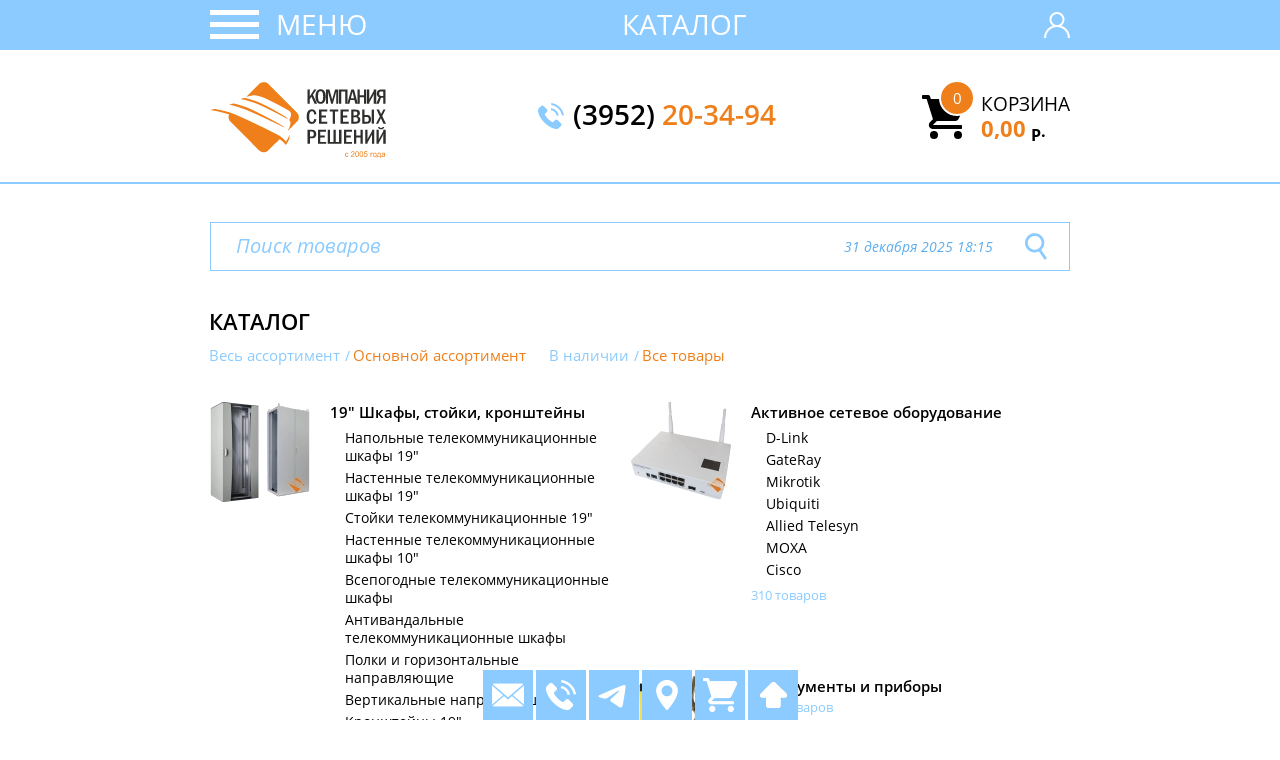

--- FILE ---
content_type: text/html; charset=UTF-8
request_url: https://ksr.ru/catalog/
body_size: 8205
content:
<!DOCTYPE html>
<html lang="ru">
<head>
<meta charset="UTF-8" />
<title>Каталог товаров | Компания сетевых решений</title>
<meta name="description" content="Большой выбор продукции Hyperline, Datarex, SPL, Efapel, Legrand, DKC, ЦМО, ITK, Rittal, APC, Mikrotik, Ubiquiti, D-Link. Бесплатная доставка по городу Иркутску и до ТК." />
<meta name="viewport" content="width=device-width, height=device-height" />
<meta name="yandex-tableau-widget" content="logo=https://ksr.ru/img/yandex-widget.png, color=#ffffff" />
<meta property="og:type" content="website">
<meta property="og:url" content="https://ksr.ru/catalog/">
<meta property="og:site_name" content="Компания сетевых решений"> <meta property="og:title" content="Каталог товаров | Компания сетевых решений">
<meta property="og:description" content="Большой выбор продукции Hyperline, Datarex, SPL, Efapel, Legrand, DKC, ЦМО, ITK, Rittal, APC, Mikrotik, Ubiquiti, D-Link. Бесплатная доставка по городу Иркутску и до ТК.">
<meta property="og:image" content="/img/ksr_link.jpg">
<link rel="image_src" href="/img/ksr_link.jpg" />
<link rel="icon" href="/favicon.svg" type="image/svg+xml" />	<link rel="shortcut icon" href="/favicon.ico" type="image/x-icon" />
<link rel="apple-touch-icon" href="/img/touch.png" type="image/png" />
<link rel="preload" href="/css/fonts/mem5YaGs126MiZpBA-UN7rgOUuhp.woff2" as="font" type="font/woff2" crossorigin="anonymous"/>
<link rel="preload" href="/css/fonts/mem5YaGs126MiZpBA-UN7rgOVuhpOqc.woff2" as="font" type="font/woff2" crossorigin="anonymous"/>
<link rel="preload" href="/css/fonts/mem5YaGs126MiZpBA-UNirkOUuhp.woff2" as="font" type="font/woff2" crossorigin="anonymous"/>
<link rel="preload" href="/css/fonts/mem5YaGs126MiZpBA-UNirkOVuhpOqc.woff2" as="font" type="font/woff2" crossorigin="anonymous"/>
<link rel="preload" href="/css/fonts/mem6YaGs126MiZpBA-UFUK0ddc1UAw.woff2" as="font" type="font/woff2" crossorigin="anonymous"/>
<link rel="preload" href="/css/fonts/mem6YaGs126MiZpBA-UFUK0Zdc0.woff2" as="font" type="font/woff2" crossorigin="anonymous"/>
<link rel="preload" href="/css/fonts/mem8YaGs126MiZpBA-UFUZ0bbck.woff2" as="font" type="font/woff2" crossorigin="anonymous"/>
<link rel="preload" href="/css/fonts/mem8YaGs126MiZpBA-UFVZ0b.woff2" as="font" type="font/woff2" crossorigin="anonymous"/>
<link rel="stylesheet" type="text/css" href="/css/fonts.css" /> <link rel="stylesheet" type="text/css" href="/css/bootstrap.min.css" />
<link rel="stylesheet" type="text/css" href="/css/normalize.css" />
<link rel="stylesheet" type="text/css" href="/css/style.css" />
<link rel="stylesheet" type="text/css" href="/css/search.css" />
<!-- Yandex.Metrika counter -->
<script type="text/javascript" >
(function(m,e,t,r,i,k,a){m[i]=m[i]||function(){(m[i].a=m[i].a||[]).push(arguments)};
m[i].l=1*new Date();k=e.createElement(t),a=e.getElementsByTagName(t)[0],k.async=1,k.src=r,a.parentNode.insertBefore(k,a)})
(window, document, "script", "https://mc.yandex.ru/metrika/tag.js", "ym");
ym(13948666, "init", {
clickmap:true,
trackLinks:true,
accurateTrackBounce:true,
webvisor:true
});
</script>
<!-- /Yandex.Metrika counter -->
<!-- Global site tag (gtag.js) - Google Analytics -->
<script async src="https://www.googletagmanager.com/gtag/js?id=UA-36645959-2"></script>
<script>
window.dataLayer = window.dataLayer || [];
function gtag(){dataLayer.push(arguments);}
gtag('js', new Date());
gtag('config', 'UA-36645959-2');
</script>
</head>
<body class="">
<header class="main-header">
<div class="main-nav-wrap">
<div class="container">
<nav class="main-nav">
<div class="main-nav__mobile" id="mobile-nav">
<button class="main-nav__mobile-button" id="mobile-button" type="button"></button>
<a class="main-nav__mobile-link" id="mobile-link" href="#">Меню</a>
</div>
<ul class="main-nav__list main-nav__list-mobile" id="main-nav">
<div class="container main-nav__list-mobile-container">
<li class="main-nav__list-item"><a class="main-nav__list-link" href="/company/">О компании</a></li>
<li class="main-nav__list-item"><a class="main-nav__list-link" href="/catalog/">Каталог товаров</a></li>
<li class="main-nav__list-item"><a class="main-nav__list-link" href="/payment/">Оплата</a></li>
<li class="main-nav__list-item"><a class="main-nav__list-link" href="/delivery/">Доставка</a></li>
<li class="main-nav__list-item"><a class="main-nav__list-link" href="/contact/">Контакты</a></li>
<li class="main-nav__list-item"><a class="main-nav__list-link" href="/brands/">Бренды</a></li>
</div>
</ul>
<ul class="main-nav__list main-nav__list-desktop">
<li class="main-nav__list-item"><a class="main-nav__list-link" href="/company/">О компании</a></li>
<li class="main-nav__list-item"><a class="main-nav__list-link" href="/catalog/">Каталог товаров</a></li>
<li class="main-nav__list-item"><a class="main-nav__list-link" href="/payment/">Оплата</a></li>
<li class="main-nav__list-item"><a class="main-nav__list-link" href="/delivery/">Доставка</a></li>
<li class="main-nav__list-item"><a class="main-nav__list-link" href="/contact/">Контакты</a></li>
<li class="main-nav__list-item"><a class="main-nav__list-link" href="/brands/">Бренды</a></li>
</ul>
<div class="main-nav__mobile-title">
<a class="main-nav__mobile-title-a" href="/catalog/">Каталог</a>
</div>
<div class="main-nav__user-login" title="Мы работатем над этим!">
<svg xmlns="http://www.w3.org/2000/svg" xmlns:xlink="http://www.w3.org/1999/xlink" version="1.1" id="Capa_1" x="0px" y="0px" viewBox="0 0 512 512" style="enable-background:new 0 0 512 512;" xml:space="preserve" width="26px" height="26px">
<g>
<path d="M437.02,330.98c-27.883-27.882-61.071-48.523-97.281-61.018C378.521,243.251,404,198.548,404,148 C404,66.393,337.607,0,256,0S108,66.393,108,148c0,50.548,25.479,95.251,64.262,121.962 c-36.21,12.495-69.398,33.136-97.281,61.018C26.629,379.333,0,443.62,0,512h40c0-119.103,96.897-216,216-216s216,96.897,216,216 h40C512,443.62,485.371,379.333,437.02,330.98z M256,256c-59.551,0-108-48.448-108-108S196.449,40,256,40 c59.551,0,108,48.448,108,108S315.551,256,256,256z" fill="#FFFFFF"/>
</g>
</svg>
</div>
</nav>
</div>
</div>
<div class="container">
<div class="main-header__information">
<div class="main-header__information-logo">
<a href="/"><img src="/img/ksr-logo-2005.svg" width="176" height="76" alt="ksr-logo"></a>
</div> <div class="main-header__information-text">
<p class="main-header__information-text-paragraph text-bold">Сетевые решения</p>
<p class="main-header__information-text-paragraph">для <span class="text-orange text-bold">любого</span> бизнеса</p>
</div>
<div class="main-header__information-phone">
<img class="main-header__information-phone-img" src="/img/telephone.svg" width="26" height="26" alt="phone-icon">
<a class="main-header__information-phone-link text-semibold" href="tel:+73952203494">(3952) <span class="text-orange">20-34-94</span></a>
</div>
<div class="main-header__information-cart">
<a href="/order/"><img class="main-header__information-cart-img" src="/img/cart.svg" width="44" height="44" alt="cart-icon"></a>
<div class="main-header__information-cart-block" id="header_information-order-block">
<p class="main-header__information-cart-text"><a class="main-header__information-cart-link" href="/order/">Корзина<span class="header__information-cart-counter" id="cart-counter">0</span></a></p>
<p class="main-header__information-cart-text text-orange text-bold"><a class="main-header__information-cart-text" href="/order/">0,00<span class="ruble-value"><sub>р</sub>.</span></a></p>
</div>
</div>
</div>
</div>
</header>
<main class="main">
<div class="container">
<div class="main__menu-wrap">
<div class="main__menu">
<ul class="main__menu-list">
<li class="main__menu-list-item"><a class="main__menu-list-item-link " href='/catalog/montazhnoe_oborudovanie/'>19&quot; Шкафы, стойки, кронштейны</a></li>
<li class="main__menu-list-item"><a class="main__menu-list-item-link " href='/catalog/Aktivnoe_setevoe_oborudovanie/'>Активное сетевое оборудование</a></li>
<li class="main__menu-list-item"><a class="main__menu-list-item-link " href='/catalog/tools/'>Инструменты и приборы</a></li>
<li class="main__menu-list-item"><a class="main__menu-list-item-link " href='/catalog/UPS/'>Источники бесперебойного питания</a></li>
<li class="main__menu-list-item"><a class="main__menu-list-item-link " href='/catalog/cables/'>Кабельная продукция</a></li>
<li class="main__menu-list-item"><a class="main__menu-list-item-link " href='/catalog/ethernet/network/'>Компоненты медных кабельных систем</a></li>
<li class="main__menu-list-item"><a class="main__menu-list-item-link " href='/catalog/optical/network/'>Компоненты волоконно-оптических систем</a></li>
<li class="main__menu-list-item"><a class="main__menu-list-item-link " href='/catalog/coaxial/network/'>Компоненты телевизионных и аудио систем</a></li>
<li class="main__menu-list-item"><a class="main__menu-list-item-link " href='/catalog/electic/network/'>Компоненты электрических сетей</a></li>
<li class="main__menu-list-item"><a class="main__menu-list-item-link " href='/catalog/krepezh/'>Крепежные материалы</a></li>
<li class="main__menu-list-item"><a class="main__menu-list-item-link " href='/catalog/marking/'>Маркировочные средства</a></li>
<li class="main__menu-list-item"><a class="main__menu-list-item-link " href='/catalog/lotki/'>Металлические лотки</a></li>
<li class="main__menu-list-item"><a class="main__menu-list-item-link " href='/catalog/kolonny_lyuchki/'>Миниколонны, люки, коробки</a></li>
<li class="main__menu-list-item"><a class="main__menu-list-item-link " href='/catalog/kabel-kanal/'>Пластиковые кабельные каналы</a></li>
<li class="main__menu-list-item"><a class="main__menu-list-item-link " href='/catalog/electic/network/zazemlenie/'>Заземление</a></li>
<li class="main__menu-list-item"><a class="main__menu-list-item-link " href='/catalog/molniezashita/'>Молниезащита</a></li>
<li class="main__menu-list-item"><a class="main__menu-list-item-link " href='/catalog/termousadka/'>Термоусадка</a></li>
<li class="main__menu-list-item"><a class="main__menu-list-item-link " href='/catalog/gofra/'>Трубы гофрированные и жесткие</a></li>
<li class="main__menu-list-item"><a class="main__menu-list-item-link " href='/catalog/battery/'>Элементы питания</a></li>
<li class="main__menu-list-item"><a class="main__menu-list-item-link " href='/catalog/sale/'>!!! Распродажа</a></li>
</ul>
</div>
<div class="main__content">
<form action="/search/" class="main__content-search-form" id="main_serch_line_form">
<input id="qline" name='text' class="main__content-search-form-input" type="text" placeholder="Поиск товаров " >
<span class="main__content-search-form-input-label-date">31 декабря 2025 18:15</span>
<button class="main__content-search-form-button" type="submit" id="main_serch_line">
<svg class="main__content-search-form-input-icon" xmlns="http://www.w3.org/2000/svg" xml:space="preserve" fill="#8bcbff" width="22px" height="27px" version="1.1"	viewBox="0 0 5692.26 6895.65" xmlns:xlink="http://www.w3.org/1999/xlink">
<g>
<path d="M2500.61 4993.41c-1.82,0 -4.56,0 -6.39,0 -1057.71,0 -2001.23,-667.74 -2352.94,-1665l-0.2 0.07 -0.06 0.06c-93.01,-266.22 -141.03,-546.73 -141.03,-828.77 0,-815.53 397.06,-1580.59 1063.92,-2049.53 420.01,-292.79 920.86,-450.25 1433.02,-450.25 578.88,0 1140.35,200.73 1587.9,567.67l0.47 -0.57c174.18,143.69 328.93,311.03 458.51,495.87 292.75,419.65 450.34,919.92 450.34,1431.79 0,704.04 -296.9,1370.65 -807.68,1840.73l1505.78 2150.65 -584.19 409.51 -1510.14 -2156.88c-339.01,166.67 -713.3,254.65 -1094.51,254.65 -0.91,0 -1.82,0 -2.73,0l-0.09 0zm-1686.9 -1902.9c252.18,713.15 926.96,1189.94 1683.49,1189.94 366.07,0 723.86,-112.72 1023.65,-322.47 476.24,-334.28 760.23,-880.22 760.23,-1462.39 0,-532.71 -238.27,-1038.17 -648.76,-1377.34l-0.29 0.34c-319.63,-262.06 -721.05,-405.4 -1134.48,-405.4 -366.24,0 -724.17,112.54 -1024.42,322.1 -476.11,334.78 -759.95,880.85 -759.95,1463.17 0,201.53 34.28,401.97 100.87,591.93l-0.35 0.12z"/>
</g>
</svg>
</button>
</form>
<div class="catalog-item overflow-none">
<h1 id='h1namecat' first_id='00000000-0000-0000-0000-000000000000' class="main__content-catalog-item-title" first_id='00000000-0000-0000-0000-000000000000'>КАТАЛОГ</h1>
<form class="main__content-filters clear" id="filters-form">
<fieldset>
<input class="main__content-filters-radio filter_invisible " invisible_value="1" id="invisible_1" type="radio" name="range" value="Весь ассортимент" >
<label for="invisible_1">Весь ассортимент</label>
<input class="main__content-filters-radio filter_invisible active_cat" invisible_value="0" id="invisible_2" type="radio" name="range" value="Основной ассортимент" checked="">
<label for="invisible_2">Основной ассортимент</label>
</fieldset>
<fieldset>
<input class="main__content-filters-radio filter_available " id="available_1" available_value="1" type="radio" name="product" value="В наличии" >
<label for="available_1">В наличии</label>
<input class="main__content-filters-radio filter_available active_cat" id="available_0" available_value="0" type="radio" name="product" value="Все товыры" checked="">
<label for="available_0">Все товары</label>
</fieldset>
</form>
<div class="main__content-catalog-item" id="current_catalog_list">
<div class="main__content-column">
<div class="main__content-column-item" style="grid-row: span 21">
<div class="main__content-column-item-image-block">	<a href="/catalog/montazhnoe_oborudovanie/"><img class="main__content-column-item-image" src="/img/catalog/mini/df44efb0-e5ab-11e9-baa3-68b599b46429.jpg"></a>
</div>
<div>
<p class="main__content-column-item-title" id="fcebd2f4-6e03-11e2-bd62-0025b3a794e5"><a class="main__content-column-item-title-link" href="/catalog/montazhnoe_oborudovanie/">19&quot; Шкафы, стойки, кронштейны</a></p>
<p class="sub_group__list"> <a class="sub_list_item_link" href="/catalog/montazhnoe_oborudovanie/19/floor_cabinets/">Напольные телекоммуникационные шкафы 19&quot;</a>
<br />
<a class="sub_list_item_link" href="/catalog/montazhnoe_oborudovanie/19/wall_cabinets/">Настенные телекоммуникационные шкафы 19&quot;</a>
<br />
<a class="sub_list_item_link" href="/catalog/montazhnoe_oborudovanie/19/exposed_racks/">Стойки телекоммуникационные 19&quot;</a>
<br />
<a class="sub_list_item_link" href="/catalog/montazhnoe_oborudovanie/10/wall_cabinets/">Настенные телекоммуникационные шкафы 10&quot;</a>
<br />
<a class="sub_list_item_link" href="/catalog/montazhnoe_oborudovanie/weatherproof_cabinets/">Всепогодные телекоммуникационные шкафы</a>
<br />
<a class="sub_list_item_link" href="/catalog/montazhnoe_oborudovanie/antivandal_cabinets/">Антивандальные телекоммуникационные шкафы</a>
<br />
<a class="sub_list_item_link" href="/catalog/montazhnoe_oborudovanie/polki/">Полки и горизонтальные направляющие</a>
<br />
<a class="sub_list_item_link" href="/catalog/montazhnoe_oborudovanie/napravlyaeushie/">Вертикальные направляющие</a>
<br />
<a class="sub_list_item_link" href="/catalog/montazhnoe_oborudovanie/19/brackets/">Кронштейны 19&quot;</a>
<br />
<a class="sub_list_item_link" href="/catalog/montazhnoe_oborudovanie/silovie_rozetki/">Блоки розеток</a>
<br />
<a class="sub_list_item_link" href="/catalog/montazhnoe_oborudovanie/organizers/">Организаторы и заглушки</a>
<br />
<a class="sub_list_item_link" href="/catalog/montazhnoe_oborudovanie/fans/">Вентиляторы</a>
<br />
<a class="sub_list_item_link" href="/catalog/montazhnoe_oborudovanie/19/brush_inputs/">Щёточные вводы</a>
<br />
<a class="sub_list_item_link" href="/catalog/montazhnoe_oborudovanie/accessories/">Аксессуары и крепёж</a>
<br />
<a class="sub_list_item_link" href="/catalog/montazhnoe_oborudovanie/19/grounding/">Заземление</a>
<br />
<a class="sub_list_item_link" href="/catalog/montazhnoe_oborudovanie/heat_equipment/">Термооборудование</a>
<br />
<a class="sub_list_item_link" href="/catalog/montazhnoe_oborudovanie/19/server_enclosures/">Серверные корпуса 19&quot;</a>
<br />
<a class="sub_list_item_link" href="/catalog/montazhnoe_oborudovanie/19/automat_enclosures/">Корпуса 19&quot; для электрических автоматов</a>
</p>
<p class="main__content-column-item-amount"><a href="/catalog/montazhnoe_oborudovanie/">1085 товаров</a></p>
</div>
</div>
<div class="main__content-column-item" style="grid-row: span 10">
<div class="main__content-column-item-image-block">	<a href="/catalog/Aktivnoe_setevoe_oborudovanie/"><img class="main__content-column-item-image" src="/img/catalog/mini/df44efb1-e5ab-11e9-baa3-68b599b46429.jpg"></a>
</div>
<div>
<p class="main__content-column-item-title" id="a1903431-f03d-11e2-b774-0025b3a794e5"><a class="main__content-column-item-title-link" href="/catalog/Aktivnoe_setevoe_oborudovanie/">Активное сетевое оборудование</a></p>
<p class="sub_group__list"> <a class="sub_list_item_link" href="/catalog/D-Link/">D-Link</a>
<br />
<a class="sub_list_item_link" href="/catalog/GateRay/">GateRay</a>
<br />
<a class="sub_list_item_link" href="/catalog/Mikrotik/">Mikrotik</a>
<br />
<a class="sub_list_item_link" href="/catalog/Ubiquiti/">Ubiquiti</a>
<br />
<a class="sub_list_item_link" href="/catalog/Allied_Telesis/">Allied Telesyn</a>
<br />
<a class="sub_list_item_link" href="/catalog/MOXA/">MOXA</a>
<br />
<a class="sub_list_item_link" href="/catalog/Cisco/">Cisco</a>
</p>
<p class="main__content-column-item-amount"><a href="/catalog/Aktivnoe_setevoe_oborudovanie/">310 товаров</a></p>
</div>
</div>
<div class="main__content-column-item" style="grid-row: span 5">
<div class="main__content-column-item-image-block">	<a href="/catalog/tools/"><img class="main__content-column-item-image" src="/img/catalog/mini/df44efb4-e5ab-11e9-baa3-68b599b46429.jpg"></a>
</div>
<div>
<p class="main__content-column-item-title" id="adbddcfc-c37c-11e2-b929-0025b3a794e5"><a class="main__content-column-item-title-link" href="/catalog/tools/">Инструменты и приборы</a></p>
<p class="main__content-column-item-amount"><a href="/catalog/tools/">2688 товаров</a></p>
</div>
</div>
<div class="main__content-column-item" style="grid-row: span 5">
<div class="main__content-column-item-image-block">	<a href="/catalog/UPS/"><img class="main__content-column-item-image" src="/img/catalog/mini/df44efb5-e5ab-11e9-baa3-68b599b46429.jpg"></a>
</div>
<div>
<p class="main__content-column-item-title" id="45081654-d6e2-11e2-b929-0025b3a794e5"><a class="main__content-column-item-title-link" href="/catalog/UPS/">Источники бесперебойного питания</a></p>
<p class="sub_group__list"> <a class="sub_list_item_link" href="/catalog/ELTENA/">ELTENA (INELT)</a>
<br />
<a class="sub_list_item_link" href="/catalog/UPS/accumulators/">Аккумуляторные батареи</a>
</p>
<p class="main__content-column-item-amount"><a href="/catalog/UPS/">159 товаров</a></p>
</div>
</div>
<div class="main__content-column-item" style="grid-row: span 9">
<div class="main__content-column-item-image-block">	<a href="/catalog/cables/"><img class="main__content-column-item-image" src="/img/catalog/mini/3fc4fca4-e648-11e9-baa3-68b599b46429.jpg"></a>
</div>
<div>
<p class="main__content-column-item-title" id="9f149cac-d4cb-11e2-b929-0025b3a794e5"><a class="main__content-column-item-title-link" href="/catalog/cables/">Кабельная продукция</a></p>
<p class="sub_group__list"> <a class="sub_list_item_link" href="/catalog/vitaya_para/"> Кабель типа &quot;Витая пара&quot;</a>
<br />
<a class="sub_list_item_link" href="/catalog/fiber_cable/">Кабель оптический</a>
<br />
<a class="sub_list_item_link" href="/catalog/power_cable/">Кабель силовой</a>
<br />
<a class="sub_list_item_link" href="/catalog/coax_cable/">Кабель коаксиальный</a>
<br />
<a class="sub_list_item_link" href="/catalog/audio_cable/">Кабель акустический</a>
<br />
<a class="sub_list_item_link" href="/catalog/telephone_cable/">Кабель телефонный</a>
</p>
<p class="main__content-column-item-amount"><a href="/catalog/cables/">180 товаров</a></p>
</div>
</div>
<div class="main__content-column-item" style="grid-row: span 13">
<div class="main__content-column-item-image-block">	<a href="/catalog/ethernet/network/"><img class="main__content-column-item-image" src="/img/catalog/mini/3fc4fca5-e648-11e9-baa3-68b599b46429.jpg"></a>
</div>
<div>
<p class="main__content-column-item-title" id="564c8643-d6e7-11e2-b929-0025b3a794e5"><a class="main__content-column-item-title-link" href="/catalog/ethernet/network/">Компоненты медных кабельных систем</a></p>
<p class="sub_group__list"> <a class="sub_list_item_link" href="/catalog/vitaya_para/"> Кабель типа &quot;Витая пара&quot;</a>
<br />
<a class="sub_list_item_link" href="/catalog/telephone_cable/">Кабель телефонный</a>
<br />
<a class="sub_list_item_link" href="/catalog/patch-panels/">Коммутационные панели (Патч-панели)</a>
<br />
<a class="sub_list_item_link" href="/catalog/patch-cords/">Коммутационные шнуры (Патч-корды)</a>
<br />
<a class="sub_list_item_link" href="/catalog/cross/110_type/">Кроссовое оборудование 110-го типа</a>
<br />
<a class="sub_list_item_link" href="/catalog/cross/Krone_type/">Кроссовое оборудование типа Krone</a>
<br />
<a class="sub_list_item_link" href="/catalog/sockets/RJ45/RJ12/RJ11/">Розетки компьютерные и телефонные</a>
<br />
<a class="sub_list_item_link" href="/catalog/ethernet/network/connectors/">Разъемы, переходники, соединители</a>
<br />
<a class="sub_list_item_link" href="/catalog/grozozaschita/">Грозозащита</a>
<br />
<a class="sub_list_item_link" href="/catalog/couplings/">Муфты, скотчлоки</a>
</p>
<p class="main__content-column-item-amount"><a href="/catalog/ethernet/network/">527 товаров</a></p>
</div>
</div>
<div class="main__content-column-item" style="grid-row: span 12">
<div class="main__content-column-item-image-block">	<a href="/catalog/optical/network/"><img class="main__content-column-item-image" src="/img/catalog/mini/3fc4fca6-e648-11e9-baa3-68b599b46429.jpg"></a>
</div>
<div>
<p class="main__content-column-item-title" id="e1e5fcf8-d4cb-11e2-b929-0025b3a794e5"><a class="main__content-column-item-title-link" href="/catalog/optical/network/">Компоненты волоконно-оптических систем</a></p>
<p class="sub_group__list"> <a class="sub_list_item_link" href="/catalog/fiber_cable/">Кабель оптический</a>
<br />
<a class="sub_list_item_link" href="/catalog/optical/network/crosses/">Оптические кроссы</a>
<br />
<a class="sub_list_item_link" href="/catalog/optical/network/patch-cords/">Патч-корды оптические</a>
<br />
<a class="sub_list_item_link" href="/catalog/optical/network/sockets/">Розетки оптические</a>
<br />
<a class="sub_list_item_link" href="/catalog/optical/network/pigtails/">Пиг-тейлы оптические</a>
<br />
<a class="sub_list_item_link" href="/catalog/optical/network/consumables/">Расходные материалы для оптики</a>
<br />
<a class="sub_list_item_link" href="/catalog/optical/network/couplings/">Муфты для оптических кабелей</a>
<br />
<a class="sub_list_item_link" href="/catalog/optical/network/fixture/">Арматура для крепления оптического кабеля</a>
<br />
<a class="sub_list_item_link" href="/catalog/optical/network/attenuators/">Аттенюаторы</a>
</p>
<p class="main__content-column-item-amount"><a href="/catalog/optical/network/">673 товара</a></p>
</div>
</div>
<div class="main__content-column-item" style="grid-row: span 5">
<div class="main__content-column-item-image-block">	<a href="/catalog/coaxial/network/"><img class="main__content-column-item-image" src="/img/catalog/mini/3fc4fca8-e648-11e9-baa3-68b599b46429.jpg"></a>
</div>
<div>
<p class="main__content-column-item-title" id="a9ea3d39-d4cc-11e2-b929-0025b3a794e5"><a class="main__content-column-item-title-link" href="/catalog/coaxial/network/">Компоненты телевизионных и аудио систем</a></p>
<p class="main__content-column-item-amount"><a href="/catalog/coaxial/network/">82 товара</a></p>
</div>
</div>
<div class="main__content-column-item" style="grid-row: span 5">
<div class="main__content-column-item-image-block">	<a href="/catalog/electic/network/"><img class="main__content-column-item-image" src="/img/catalog/mini/3fc4fca7-e648-11e9-baa3-68b599b46429.jpg"></a>
</div>
<div>
<p class="main__content-column-item-title" id="504588da-d4cd-11e2-b929-0025b3a794e5"><a class="main__content-column-item-title-link" href="/catalog/electic/network/">Компоненты электрических сетей</a></p>
<p class="main__content-column-item-amount"><a href="/catalog/electic/network/">12694 товара</a></p>
</div>
</div>
<div class="main__content-column-item" style="grid-row: span 5">
<div class="main__content-column-item-image-block">	<a href="/catalog/krepezh/"><img class="main__content-column-item-image" src="/img/catalog/mini/3fc4fca9-e648-11e9-baa3-68b599b46429.jpg"></a>
</div>
<div>
<p class="main__content-column-item-title" id="c0df630b-d4cc-11e2-b929-0025b3a794e5"><a class="main__content-column-item-title-link" href="/catalog/krepezh/">Крепежные материалы</a></p>
<p class="main__content-column-item-amount"><a href="/catalog/krepezh/">198 товаров</a></p>
</div>
</div>
<div class="main__content-column-item" style="grid-row: span 5">
<div class="main__content-column-item-image-block">	<a href="/catalog/marking/"><img class="main__content-column-item-image" src="/img/catalog/mini/3fc4fcaa-e648-11e9-baa3-68b599b46429.jpg"></a>
</div>
<div>
<p class="main__content-column-item-title" id="b090e008-d6f0-11e2-b929-0025b3a794e5"><a class="main__content-column-item-title-link" href="/catalog/marking/">Маркировочные средства</a></p>
<p class="main__content-column-item-amount"><a href="/catalog/marking/">16 товаров</a></p>
</div>
</div>
<div class="main__content-column-item" style="grid-row: span 6">
<div class="main__content-column-item-image-block">	<a href="/catalog/lotki/"><img class="main__content-column-item-image" src="/img/catalog/mini/3fc4fcab-e648-11e9-baa3-68b599b46429.jpg"></a>
</div>
<div>
<p class="main__content-column-item-title" id="5b541359-08b9-11e3-8a13-0025b3a794e5"><a class="main__content-column-item-title-link" href="/catalog/lotki/">Металлические лотки</a></p>
<p class="sub_group__list"> <a class="sub_list_item_link" href="/catalog/Cablofil/">Cablofil (Legrand)</a>
<br />
<a class="sub_list_item_link" href="/catalog/DKC/lotki/">DKC</a>
<br />
<a class="sub_list_item_link" href="/catalog/Ostec/">OSTEC (Остек)</a>
</p>
<p class="main__content-column-item-amount"><a href="/catalog/lotki/">436 товаров</a></p>
</div>
</div>
<div class="main__content-column-item" style="grid-row: span 9">
<div class="main__content-column-item-image-block">	<a href="/catalog/kolonny_lyuchki/"><img class="main__content-column-item-image" src="/img/catalog/mini/3fc4fcac-e648-11e9-baa3-68b599b46429.jpg"></a>
</div>
<div>
<p class="main__content-column-item-title" id="a509c0b2-da36-11e2-b929-0025b3a794e5"><a class="main__content-column-item-title-link" href="/catalog/kolonny_lyuchki/">Миниколонны, люки, коробки</a></p>
<p class="sub_group__list"> <a class="sub_list_item_link" href="/catalog/kolonny_lyuchki/minikolonni/">Миниколонны</a>
<br />
<a class="sub_list_item_link" href="/catalog/kolonny_lyuchki/floor_hatches/">Люки для полов</a>
<br />
<a class="sub_list_item_link" href="/catalog/kolonny_lyuchki/floor_boxes/">Напольные коробки с крышкой</a>
<br />
<a class="sub_list_item_link" href="/catalog/Legrand/floor_boxes/">Универсальные напольные коробки</a>
<br />
<a class="sub_list_item_link" href="/catalog/kolonny_lyuchki/socket_blocks/">Встраиваемые розеточные блоки</a>
<br />
<a class="sub_list_item_link" href="/catalog/cable_organizers/">Настольные кабельные органайзеры</a>
</p>
<p class="main__content-column-item-amount"><a href="/catalog/kolonny_lyuchki/">371 товар</a></p>
</div>
</div>
<div class="main__content-column-item" style="grid-row: span 10">
<div class="main__content-column-item-image-block">	<a href="/catalog/kabel-kanal/"><img class="main__content-column-item-image" src="/img/catalog/mini/3fc4fcad-e648-11e9-baa3-68b599b46429.jpg"></a>
</div>
<div>
<p class="main__content-column-item-title" id="759ac18f-d6e6-11e2-b929-0025b3a794e5"><a class="main__content-column-item-title-link" href="/catalog/kabel-kanal/">Пластиковые кабельные каналы</a></p>
<p class="sub_group__list"> <a class="sub_list_item_link" href="/catalog/SPL/kabel-kanal/">SPL (Саянский пластик)</a>
<br />
<a class="sub_list_item_link" href="/catalog/Legrand/Metra/">Legrand Metra</a>
<br />
<a class="sub_list_item_link" href="/catalog/Legrand/DLP/">Legrand DLP</a>
<br />
<a class="sub_list_item_link" href="/catalog/Efapel/kabel-kanal/">Efapel</a>
<br />
<a class="sub_list_item_link" href="/catalog/DKC/kabel-kanal/">DKC</a>
<br />
<a class="sub_list_item_link" href="/catalog/SystemeElectric/kabel-kanal/">Systeme Electric</a>
<br />
<a class="sub_list_item_link" href="/catalog/electic/network/soket_kabel-kanal/">Розетки в кабельные каналы</a>
</p>
<p class="main__content-column-item-amount"><a href="/catalog/kabel-kanal/">903 товара</a></p>
</div>
</div>
<div class="main__content-column-item" style="grid-row: span 5">
<div class="main__content-column-item-image-block">	<a href="/catalog/electic/network/zazemlenie/"><img class="main__content-column-item-image" src="/img/catalog/mini/29234854-5f37-11e9-ba8b-fc15b4217995.jpg"></a>
</div>
<div>
<p class="main__content-column-item-title" id="d7f4f449-d4cf-11e2-b929-0025b3a794e5"><a class="main__content-column-item-title-link" href="/catalog/electic/network/zazemlenie/">Заземление</a></p>
<p class="main__content-column-item-amount"><a href="/catalog/electic/network/zazemlenie/">33 товара</a></p>
</div>
</div>
<div class="main__content-column-item" style="grid-row: span 5">
<div class="main__content-column-item-image-block">	<a href="/catalog/molniezashita/"><img class="main__content-column-item-image" src="/img/catalog/mini/a0735ce4-0042-11ea-ba93-fc15b4217997.jpg"></a>
</div>
<div>
<p class="main__content-column-item-title" id="42fca795-bf04-11e9-baa2-68b599b46429"><a class="main__content-column-item-title-link" href="/catalog/molniezashita/">Молниезащита</a></p>
<p class="main__content-column-item-amount"><a href="/catalog/molniezashita/">157 товаров</a></p>
</div>
</div>
<div class="main__content-column-item" style="grid-row: span 5">
<div class="main__content-column-item-image-block">	<a href="/catalog/termousadka/"><img class="main__content-column-item-image" src="/img/catalog/mini/3fc4fcae-e648-11e9-baa3-68b599b46429.jpg"></a>
</div>
<div>
<p class="main__content-column-item-title" id="0a0b65f8-272e-11e3-a17d-0025b3a794e5"><a class="main__content-column-item-title-link" href="/catalog/termousadka/">Термоусадка</a></p>
<p class="main__content-column-item-amount"><a href="/catalog/termousadka/">158 товаров</a></p>
</div>
</div>
<div class="main__content-column-item" style="grid-row: span 5">
<div class="main__content-column-item-image-block">	<a href="/catalog/gofra/"><img class="main__content-column-item-image" src="/img/catalog/mini/3fc4fcaf-e648-11e9-baa3-68b599b46429.jpg"></a>
</div>
<div>
<p class="main__content-column-item-title" id="61c9ab1f-d4cc-11e2-b929-0025b3a794e5"><a class="main__content-column-item-title-link" href="/catalog/gofra/">Трубы гофрированные и жесткие</a></p>
<p class="main__content-column-item-amount"><a href="/catalog/gofra/">172 товара</a></p>
</div>
</div>
<div class="main__content-column-item" style="grid-row: span 5">
<div class="main__content-column-item-image-block">	<a href="/catalog/battery/"><img class="main__content-column-item-image" src="/img/catalog/mini/3fc4fcb0-e648-11e9-baa3-68b599b46429.jpg"></a>
</div>
<div>
<p class="main__content-column-item-title" id="28bf8eec-d6e8-11e2-b929-0025b3a794e5"><a class="main__content-column-item-title-link" href="/catalog/battery/">Элементы питания</a></p>
<p class="main__content-column-item-amount"><a href="/catalog/battery/">9 товаров</a></p>
</div>
</div>
<div class="main__content-column-item" style="grid-row: span 5">
<div class="main__content-column-item-image-block">	<a href="/catalog/sale/"><img class="main__content-column-item-image" src="/img/catalog/mini/3fc4fcb1-e648-11e9-baa3-68b599b46429.jpg"></a>
</div>
<div>
<p class="main__content-column-item-title" id="3f696bbb-d4cc-11e2-b929-0025b3a794e5"><a class="main__content-column-item-title-link" href="/catalog/sale/">!!! Распродажа</a></p>
<p class="main__content-column-item-amount"><a href="/catalog/sale/">143 товара</a></p>
</div>
</div>
</div>
<div>
</div>
</div>
</div>
</div>
<div class="main__additional">
<a target="_blank" href="/delivery#link1">
<div class="main__additional-item" >	<p class="main__additional-item-text"><span class="bigger-letter">Б</span>есплатно</p>
<img src="/img/delivery/1.png" width="168" height="97" alt="Доставка по Иркутску" loading="lazy">
<p class="main__additional-item-text">по <span class="bigger-letter">И</span>ркутску <br /></p>
</div>
</a> <a target="_blank" href="/delivery#link3">
<div class="main__additional-item">
<p class="main__additional-item-text"><span class="bigger-letter">В</span> регионы</p>
<img src="/img/delivery/2.png" width="168" height="90" alt="Доставка по России" loading="lazy">
<p class="main__additional-item-text">по <span class="bigger-letter">Р</span>оссии</p>
</div>
</a>
<a target="_blank" href="/payment#physical">
<div class="main__additional-item">
<p class="main__additional-item-text"><span class="bigger-letter">О</span>плата картами</p>
<img style="margin: 15px 0 0 0" src="/img/payment/2.png" width="168" height="99" alt="Картой" loading="lazy">
</div>
</a> <a target="_blank" href="/catalog/Donel/">
<div class="main__additional-item" style="padding: 0 16px">
<img src="/img/brand/Donel.png" width="168" height="41" alt="Hyperline" loading="lazy">
</div>
</a> <a target="_blank" href="/catalog/Hyperline/">
<div class="main__additional-item" style="padding: 0 16px">
<img src="/img/brand/hyperline_3.png" width="168" height="41" alt="Hyperline" loading="lazy">
</div>
</a> <a target="_blank" href="/catalog/CMO/">
<div class="main__additional-item" style="padding: 0 16px">
<img src="/img/brand/cmo_3.png" width="168" height="41" alt="ЦМО" loading="lazy">
</div>
</a>
<a target="_blank" href="/catalog/Legrand/">
<div class="main__additional-item" style="padding: 0 16px">
<img src="/img/brand/legrand_3.png" width="168" height="41" alt="Legrand" loading="lazy">
</div>
</a>
<a target="_blank" href="/catalog/ABB/">
<div class="main__additional-item" style="padding: 0 16px">
<img src="/img/brand/abb_3.png" width="168" height="41" alt="ABB" loading="lazy">
</div>
</a>
<a target="_blank" href="/catalog/Efapel/">
<div class="main__additional-item" style="padding: 0 16px">
<img src="/img/brand/efapel_3.png" width="168" height="41" alt="Efapel" loading="lazy">
</div> </a> <a target="_blank" href="/catalog/SPL/">
<div class="main__additional-item" style="padding: 0 16px">
<img src="/img/brand/spl_3.png" width="168" height="41" alt="SPL" loading="lazy">
</div> </a>
</div>
</div>
</div>
</main>
<footer class="main-footer">
<div class="container">
<div class="main-footer-wrap">
<div class="main-footer__copyright">
<p class="main-footer__copyright-description">Интернет-магазин сетeвого оборудования</p>
<p class="main-footer__copyright-text">Копирование материалов сайта строго запрещено.</p>
<p class="main-footer__copyright-text">Не является публичной офертой.</p>
</div>
<img class="main-footer__logo" src="/img/logo_ksr.png" width="99" height="79" alt="logo-ksr">
<div class="main-footer__address">
<p class="main-footer__address-email"><a class="main-footer__address-email-link" href="mailto:info@ksr.ru">info@ksr.ru</a></p>
<p class="main-footer__address-city">г. Иркутск, ул. Байкальская, 252А</p>
</div>
</div>
</div>
</footer>
<section class="fix-menu">
<ul class="fix-menu__list">
<li class="fix-menu__item" id="fix-menu_mail"><a href="mailto:info@ksr.ru" class="fix-menu__link"></a></li>
<li class="fix-menu__item" id="fix-menu_telephone"><a href="tel:+73952203494" class="fix-menu__link"></a></li>
<li class="fix-menu__item" id="fix-menu_telegram"><a href="https://t.me/ksr_irkutsk" class="fix-menu__link"></a></li>
<li class="fix-menu__item" id="fix-menu_map"><a href="/contact/#link4" class="fix-menu__link"></a></li>
<li class="fix-menu__item " id="fix-menu_order"><a href="/order/" class="fix-menu__link"></a></li>
<li class="fix-menu__item" id="fix-menu_up"><a href="#" class="fix-menu__link"></a></li>
</ul> </section>
<script src="/js/jquery.min.js"></script>
<script src="/js/jquery-ui.min.js"></script>
<script src="/js/lib.js"></script>
<script src="/js/search.js"></script>
<script src="/js/modal.js"></script>
<script src="/js/jquery.scrollbox.min.js"></script>
<script src="/js/catalog.js"></script>
<div class="ksr-modal-box">
<svg class="modal__cross js-modal-close" xmlns="http://www.w3.org/2000/svg" viewBox="0 0 24 24"><path d="M23.954 21.03l-9.184-9.095 9.092-9.174-2.832-2.807-9.09 9.179-9.176-9.088-2.81 2.81 9.186 9.105-9.095 9.184 2.81 2.81 9.112-9.192 9.18 9.1z" fill="#8bcbff"/></svg>
<div class="modal__body" id="modal-body"></div>
</div>
<div class="ksr-modal-box-loader" id="ksr-modal-box-loader"></div>
<div class="overlay js-modal-overlay"></div>
<div style="display: none;" id="informer_text_price" class="informer_text_price">
<p class='main__content-item-price-block-title'>Условия для получения цены*:</p>
<ol class='main__content-item-price-block-text'>
<li class='main__content-item-price-block-item'>Предоплата 100%;</li>
<li class='main__content-item-price-block-item'>Срок поставки от 10 дней - уточним после оформления;</li>
<li class='main__content-item-price-block-item'>Запрет на возврат качественного Товара.</li>
</ol>
<span class="button understand_bt" id="understand_order">Мне понятно !</span>
</div>
</body>
</html>


--- FILE ---
content_type: text/css
request_url: https://ksr.ru/css/style.css
body_size: 19685
content:
/* РЎС‚РёР»Рё MAP-РєР°СЂС‚С‹ */

.map-page {

  padding: 20px;
}

.map-list-1 {
  font-size: 25px;
  line-height: 30px;
  color: #000;
  list-style-type: decimal;
}

.post-scriptum {
  display: -moz-flex;
  display: -ms-flex;
  display: -o-flex;
  display: -webkit-box;
  display: -ms-flexbox;
  display: flex;
  -moz-flex-direction: column;
  -ms-flex-direction: column;
  -o-flex-direction: column;
  -webkit-box-orient: vertical;
  -webkit-box-direction: normal;
          flex-direction: column;
  -ms-align-items: center;
  -webkit-box-align: center;
      -ms-flex-align: center;
          align-items: center;
  width: 65%;
  margin: 0 auto;
}

.map-list-2-p {
  font-size: 24px;
  font-weight: 600;
}

.map-list {
  margin: 0;
  padding: 0;

  font-size: 18px;
  line-height: 25px;
  font-weight: 500;
}

.map-list li {
  margin-bottom: 20px;
}

.map-list-1-p {

  font-size: 30px;
  line-height: 35px;
  text-align: center;
  font-weight: 600;
  color: #000;
}

.map-table {
  max-width: 70%;
  margin: 0 auto;

  border-collapse: collapse;
}

.map-table td,
.map-table th {
  min-width: 200px;
  padding: 15px;

  font-size: 20px;
  font-weight: 600;

  border: 1px solid black;
}

.map-table th {
  font-weight: 700;
}

.map-table td a,
.map-list a {
  text-decoration: none;
  color: #5dadee;
}


/*Р“Р»РѕР±Р°Р»СЊРЅС‹Рµ СЃС‚РёР»Рё*/

*, *::before, *::after {
  -webkit-box-sizing: inherit;
  box-sizing: inherit;
}

html {
  -webkit-box-sizing: border-box;
  box-sizing: border-box;
}

body {
  position: relative;

  margin: 0;

  font-family: "Open Sans", "Comic Sans MS", sans-serif;
  font-size: 14px;
  line-height: 26px;
  font-weight: 400;
  color: #000;
}

.container {
  max-width: 1330px;
  margin: 0 auto;
  padding: 0 15px;
}

.container-err {
  max-width: 860px;
  margin: 0 auto;
}

@media (min-width: 1200px) {
  .container {
      width: 1330px;
  }
}
@media (min-width: 992px) {
  .container {
      width: 1330px;
  }
}
@media (min-width: 768px) {
  .container {
      width: 1330px;
  }
}

.main-nav__list-mobile-container {
  display: block;
  padding: 0;
}

.visually-hidden {
  position: absolute;

  width: 1px;
  height: 1px;
  margin: -1px;
  padding: 0;

  border: 0;

  white-space: nowrap;

  -webkit-clip-path: inset(100%);
  clip-path: inset(100%);
  clip: rect(0 0 0 0);
  overflow: hidden;
}


input:disabled {
  opacity: 0.5;
  cursor: default;
}

input:disabled:hover {
  color: #fff;
  background-color: #ef7f1a;
}

.input-field {
  padding: 9px 25px 10px 26px;
  font-size: 15px;
  line-height: 20px;
  font-style: italic;
  font-weight: 400;
  color: #000;
  border: 1px solid #8bcbff;
}

.input-field::-webkit-input-placeholder {
  font-size: 15px;
  line-height: 20px;
  font-weight: 400;
  font-style: italic;
  color: #9a9a9a;
}

.input-field::-moz-placeholder {
  font-size: 15px;
  line-height: 20px;
  font-weight: 400;
  font-style: italic;
  color: #9a9a9a;
}

.input-field:-moz-placeholder {
  font-size: 15px;
  line-height: 20px;
  font-weight: 400;
  font-style: italic;
  color: #9a9a9a;
}

.input-field:-ms-input-placeholder {
  font-size: 15px;
  line-height: 20px;
  font-weight: 400;
  font-style: italic;
  color: #9a9a9a;
}

.input-field:focus,
.input-field:active {
  background-color: #eaf5ff;
}

.hover-effect {
  padding-bottom: 1px;
  cursor: pointer;
  color: #5dadee;
  text-decoration: none;
  background-image: -webkit-gradient(linear, left top, left bottom, from(currentColor), to(currentColor));
  background-image: -webkit-linear-gradient(currentColor, currentColor);
  background-image: -o-linear-gradient(currentColor, currentColor);
  background-image: linear-gradient(currentColor, currentColor);
  background-position: 0% 100%;
  background-repeat: no-repeat;
  background-size: 0% 1px;
  -webkit-transition: background-size 0.5s;
  -o-transition: background-size 0.5s;
  transition: background-size 0.5s;
}

.hover-effect:hover {
  background-size: 100% 1px;
}

.button-hover-blue {
  -webkit-transition-duration: 0.5s;
       -o-transition-duration: 0.5s;
          transition-duration: 0.5s;
}

.button-hover-blue:hover {
  color: #fff;
  
  border: 1px solid #fff;
  background-color: #8bcbff;

  -webkit-transition-duration: 0.5s;

       -o-transition-duration: 0.5s;

          transition-duration: 0.5s;
}

.button-hover-orange {
  -webkit-transition-duration: 0.5s;
       -o-transition-duration: 0.5s;
          transition-duration: 0.5s;
}

.button-hover-orange:hover {
  color: #ef7f1a;
  
  border: 1px solid #ef7f1a;
  background-color: #fff;

  -webkit-transition-duration: 0.5s;

       -o-transition-duration: 0.5s;

          transition-duration: 0.5s;
}

.text-semibold {
  font-weight: 600;
}

.text-bold {
  font-weight: 700;
}

.text-orange {
  color: #ef7f1a;
}

.text-blue {
  color: #5dadee;
}

.text-gray {
  color: #b4b4b4;
}

.text-special {
  display: block;
  position: relative;
  padding: 3px 5px;
  border: 1px solid   #ef7f1a;
  color: #ef7f1a;
  font-weight: 600;
  text-transform: uppercase;
  text-align: center;
  width: fit-content;
  min-width: 145px;
  top: -30px;
  left: 226px;
  line-height: normal; 
  }
  .text-special > div {
    display: none;
    position: absolute;
    z-index: 20;
    width: max-content;
    bottom: -25px;
    right: 10px;
    padding: 5px;
    text-transform: none;
    font-size: 12px;
    font-weight: 500;
    color: #000;
    background: #fff;
    border: 1px solid #8bcbff;
    -webkit-box-shadow: 0px 9px 18px 0px rgba(0, 0, 0, 0.14);
            box-shadow: 0px 9px 18px 0px rgba(0, 0, 0, 0.14);
  }
  .text-special:hover > div {
    display: inline-block;  
  }

.text-special-list {
  position: relative;
  padding: 3px 5px;
  border: 1px solid   #ef7f1a;
  color: #ef7f1a;
  font-weight: 600;
  text-transform: uppercase;
  margin-top: 5px;
  display: inline-block;
  font-size: 13px;
  line-height: 17px;
  }

  .text-special-list > div {
    display: none;
    position: absolute;
    z-index: 15;
    width: max-content;
    top: 23px;
    left: 10px;
    padding: 5px;
    text-transform: none;
    font-size: 12px;
    font-weight: 500;
    color: #000;
    background: #fff;
    border: 1px solid #8bcbff;
    -webkit-box-shadow: 0px 9px 18px 0px rgba(0, 0, 0, 0.14);
            box-shadow: 0px 9px 18px 0px rgba(0, 0, 0, 0.14);
  }
  
  .text-special-list:hover > div {
    display: inline-block;
  }

span.ruble-value {
  font-size: 16px;
  line-height: 22px;
  font-weight: 700;
  color: #000;
}



@-webkit-keyframes opacity-animation {
  0%   { opacity: 0; }
  100% { opacity: 1; }
}

@keyframes opacity-animation {
  0%   { opacity: 0; }
  100% { opacity: 1; }
}

@-webkit-keyframes opacity-animation-reverse {
  0%   { opacity: 1; }
  100% { opacity: 0; }
}

@keyframes opacity-animation-reverse {
  0%   { opacity: 1; }
  100% { opacity: 0; }
}



.main-header__information-cart-text {
  text-decoration: none;
}

.full-catalog__category-title-link {
  color: #000;
  text-decoration: none;
}

.full-catalog__category-title-link:hover {
  color: #ef7f1a;
}

.fancybox-thumbs {
  top: auto;
  width: 500px;
  overflow: hidden;
  bottom: 135px;
  left: calc(50% - 256px);
  right : 0;
  height: 111px;
  padding: 10px 10px 5px 10px;
  -webkit-box-sizing: border-box;
          box-sizing: border-box;
  background: rgba(0, 0, 0, 0.3);
}

.fancybox-show-thumbs .fancybox-inner {
  right: 0;
  bottom: 95px;
}

.fancybox-thumbs__list {
  display: -moz-flex;
  display: -ms-flex;
  display: -o-flex;
  display: -webkit-box;
  display: -ms-flexbox;
  display: flex;
  overflow-x: auto;
  overflow-y: hidden;
}

.fancybox-show-thumbs .fancybox-thumbs {
  background: none;
}

.fancybox-slide--image .fancybox-content {
  display: -moz-flex;
  display: -ms-flex;
  display: -o-flex;
  display: -webkit-box;
  display: -ms-flexbox;
  display: flex;
  -webkit-box-pack: center;
      -ms-flex-pack: center;
          justify-content: center;
  -ms-align-items: center;
  -webkit-box-align: center;
      -ms-flex-align: center;
          align-items: center;
  -webkit-transform: translate(805px, 287px) !important;
      -ms-transform: translate(805px, 287px) !important;
          transform: translate(805px, 287px) !important;
  top: -170px!important;
  left: 50%!important;
  margin-left: -1240px !important;
  width: 860px!important;
  height: 790px!important;
  background-color: #fff!important;
  -webkit-animation-timing-function: none!important;
          animation-timing-function: none!important;
}

.fancybox-image {
  position: relative;
  max-width: 500px !important;
  max-height: 500px !important;
  margin-top: -100px;
  width: auto !important;
  height: auto !important;
}

.fancybox-toolbar {
  top: 150px;
  right: 550px;
}

.fancybox-button.fancybox-button--zoom,
.fancybox-button.fancybox-button--play,
.fancybox-button.fancybox-button--thumbs{
  display: none!important;
}

.fancybox-button.fancybox-button--close svg,
.fancybox-button.fancybox-button--arrow_left svg,
.fancybox-button.fancybox-button--arrow_right svg {
  display: none;
}

.fancybox-button.fancybox-button--close {
  background: url("/img/cancel-fancybox.png") no-repeat 0 0;
}

.fancybox-button:disabled {
  display: none;

  background: #fff;
}

.fancybox-thumbs__list a {
  min-width: 88px;
  max-width: 88px;
  background-color: #fff;
}

.fancybox-thumbs__list a {
  background-size: contain;
  height: 88px;
}

.fancybox-thumbs__list a::before {
  border: none;
}

.fancybox-navigation .fancybox-button--arrow_left {
  left: 555px;
}

.fancybox-navigation .fancybox-button--arrow_right {
  right: 555px;
}

.fancybox-show-thumbs .fancybox-thumbs .fancybox-button svg {
  display: none;
}

.fancybox-navigation .fancybox-button--arrow_left div {
  width: 50px;
  height: 50px;

  background: url("/img/left-arrow-carousel.png") no-repeat 0 0 #fff;
}

.fancybox-navigation .fancybox-button--arrow_right div {
  width: 50px;
  height: 50px;

  background: url("/img/right-arrow-carousel.png") no-repeat 0 0 #fff;
}

.compensate-for-scrollbar {
  margin-right: 0!important;
}


/*РџСЂРёРєСЂРµРїР»РµРЅРЅРѕРµ СЃРїСЂР°РІР° РјРµРЅСЋ */

.fix-menu {
  display: block;
  position: fixed;
  top: 259px;
  right: 0;
  z-index: 200;
}


.fix-menu__list {
  display: -moz-flex;
  display: -ms-flex;
  display: -o-flex;
  display: -webkit-box;
  display: -ms-flexbox;
  display: flex;
  -moz-flex-direction: column;
  -ms-flex-direction: column;
  -o-flex-direction: column;
  -webkit-box-orient: vertical;
  -webkit-box-direction: normal;
          flex-direction: column;

  list-style-type: none;
  margin-bottom: 0px;
}

.fix-menu__item {
  margin-bottom: 3px;
  margin-left: 0px;
  background: no-repeat 50% 50% #8bcbff;
}

.fix-menu__item:hover {
  background-color: #ef7f1a;
}

#fix-menu_mail {
  background-image: url("/img/fix-menu/fix-mail.png");
}

#fix-menu_chat {
  background-image: url("/img/fix-menu/fix-chat.png");
}

#fix-menu_telephone {
  background-image: url("/img/fix-menu/fix-telephone.png");
}

#fix-menu_telegram {
  background-image: url("/img/fix-menu/fix-telegram.svg");
}

#fix-menu_call {
  background-image: url("/img/fix-menu/fix-call.png");
}

#fix-menu_map {
  background-image: url("/img/fix-menu/fix-map.png");
}

#fix-menu_order {
  background-image: url("/img/fix-menu/fix-cart.png");
}

#fix-menu_up {
  background-image: url("/img/fix-menu/fix-up.png");
}

.fix-menu__item + .active_menu{
  background-color: #ef7f1a;
}

.cart_animation_a1 {
  animation:        background 0.3s alternate-reverse forwards linear 1; 
  -webkit-animation: background 0.3s alternate-reverse forwards linear 1; 
  -moz-animation: background 0.3s alternate-reverse forwards linear 1;
  -ms-animation:  background 0.3s alternate-reverse forwards linear 1;
  -o-animation:   background 0.3s alternate-reverse forwards linear 1;
}

.cart_animation_a2 {
  animation: background 0.3s alternate forwards linear 2; 
  -webkit-animation: background 0.3s alternate forwards linear 2; 
  -moz-animation: background 0.3s alternate forwards linear 2;
  -ms-animation:  background 0.3s alternate forwards linear 2;
  -o-animation:   background 0.3s alternate forwards linear 2;
}
.cart_animation_a3 {
  animation: background 0.3s alternate forwards linear 1; 
  -webkit-animation: background 0.3s alternate forwards linear 1; 
  -moz-animation: background 0.3s alternate forwards linear 1;
  -ms-animation:  background 0.3s alternate forwards linear 1;
  -o-animation:   background 0.3s alternate forwards linear 1;
}


@-webkit-keyframes background {
    from { background-color: #ef7f1a; }   
    to { background-color: #8bcbff; }
}

@-moz-keyframes background {
    from { background-color: #ef7f1a; }   
    to { background-color: #8bcbff; }
}


@-ms-keyframes background {
    from { background-color: #ef7f1a; }   
    to { background-color: #8bcbff; }
}


@-o-keyframes background {
    from { background-color: #ef7f1a; }   
    to { background-color: #8bcbff; }
}

@keyframes background { 
    from { background-color: #ef7f1a; }   
    to { background-color: #8bcbff; }
}

.fix-menu__link {
  display: block;
  width: 50px;
  height: 50px;
}



/*РћСЃРЅРѕРІРЅРѕР№ Header СЃР°Р№С‚Р°*/

.main-header {
  border-bottom: 2px solid #8bcbff;
}

.main-nav-wrap {
  background-color: #8bcbff;
}

.main-nav__mobile,
.main-nav__mobile-link {
  display: none;
}

.main-nav__mobile-button {
  margin-right: 20px;
}

.main-nav__mobile-button,
.main-nav__mobile-link {
  display: none;

  color: #fff;
  font-size: 28px;
  line-height: 26px;
  text-transform: uppercase;
  text-decoration: none;

  border: none;
  background-color: #8bcbff;
  cursor: pointer;
}

.main-nav__mobile-title {
  display: none;
}

.main-nav__mobile-title-a {
  margin: 0;
  display: block;
  font-size: 28px;
  line-height: 26px;
  color: #fff;
  text-transform: uppercase;
}

.main-nav__mobile {
  position: relative;
}

/*
.main-nav__mobile:hover::before {
  content: "";
  position: absolute;
  top: 29px;
  left: 0;
  width: 235px;
  height: 20px; 
}
*/

.main-nav {
  display: -moz-flex;
  display: -ms-flex;
  display: -o-flex;
  display: -webkit-box;
  display: -ms-flexbox;
  display: flex;
  -webkit-box-pack: justify;
      -ms-flex-pack: justify;
          justify-content: space-between;
  min-height: 50px; 
}

.main-nav__list {
  -ms-align-items: center;
  -webkit-box-align: center;
      -ms-flex-align: center;
          align-items: center;
  margin: 0;
  padding: 0;
  padding-top: 1px;

  list-style-type: none;
}

.main-nav__list:hover {
  display: -webkit-flex;
  display: -moz-flex;
  display: -ms-flex;
  display: -o-flex;
  display: flex;
}

.main-nav__list-item {
  margin-right: 25px;
}

.main-nav__list-item:last-child {
  margin-right: 0;
}

.main-nav__list-link,
.catalog-card .main-nav__list-link {
  padding-bottom: 1px;

  color: #fff;
  text-transform: uppercase;

  text-decoration: none;
  background-image: -webkit-gradient(linear, left top, left bottom, from(currentColor), to(currentColor));
  background-image: -webkit-linear-gradient(currentColor, currentColor);
  background-image: -o-linear-gradient(currentColor, currentColor);
  background-image: linear-gradient(currentColor, currentColor);
  background-position: 0% 100%;
  background-repeat: no-repeat;
  background-size: 0% 1px;
  -webkit-transition: background-size 0.5s;
  -o-transition: background-size 0.5s;
  transition: background-size 0.5s;
}

.main-nav__list-link:hover {
  background-size: 100% 1px;
}

.main-nav__user-login {
  position: relative;
  display: -moz-flex;
  display: -ms-flex;
  display: -o-flex;
  display: -webkit-box;
  display: -ms-flexbox;
  display: flex;
  -ms-align-items: center;
  -webkit-box-align: center;
      -ms-flex-align: center;
          align-items: center;
}

.main-nav__user-login-text {
  margin-right: 11.5px;
  padding-top: 1px;

  text-transform: uppercase;
  color: #fff;
}

.main-header__information {
  display: -moz-flex;
  display: -ms-flex;
  display: -o-flex;
  display: -webkit-box;
  display: -ms-flexbox;
  display: flex;
  -webkit-box-pack: justify;
      -ms-flex-pack: justify;
          justify-content: space-between;
  -ms-align-items: center;
  -webkit-box-align: center;
      -ms-flex-align: center;
          align-items: center;
  min-height: 132px;
/*  background: url(/img/pattern-new-year.png); */
}

.main-header__information-logo {
  margin-right: -2px;
  padding-top: 7px;
}

.main-header__information-text {
  display: none;
  -moz-flex-direction: column;
  -ms-flex-direction: column;
  -o-flex-direction: column;
  -webkit-box-orient: vertical;
  -webkit-box-direction: normal;
          flex-direction: column;
  -ms-align-items: flex-end;
  width: 285px;
  margin-top: -3px;
  margin-right: -10px;
}

.main-header__information-text-err {
  display: flex;
  -moz-flex-direction: column;
  -ms-flex-direction: column;
  -o-flex-direction: column;
  -webkit-box-orient: vertical;
  -webkit-box-direction: normal;
          flex-direction: column;
  -ms-align-items: flex-end;
  width: 285px;
  margin-top: -3px;
  margin-right: -25px;
}

.main-header__information-text-paragraph {
  margin: 0;

  font-size: 23px;
  line-height: 26px;
  letter-spacing: -1px;
  color: #000;
}

.main-header__information-text-paragraph:last-child {
  -ms-align-self: flex-end;
  -ms-flex-item-align: end;
      align-self: flex-end;

  font-size: 26px;
  line-height: 28px;
}

.main-header__information-phone {
  display: -moz-flex;
  display: -ms-flex;
  display: -o-flex;
  display: -webkit-box;
  display: -ms-flexbox;
  display: flex;
}

.main-header__information-phone-img {
  margin-right: 9px;
}

.main-header__information-phone-link {
  font-size: 28px;
  line-height: 22px;
  color: #000;

  text-decoration: none;
}

.main-header__information-cart {
  display: -moz-flex;
  display: -ms-flex;
  display: -o-flex;
  display: -webkit-box;
  display: -ms-flexbox;
  display: flex;
}

.main-header__information-cart-block {
  position: relative;
}


/* .main-header__information-cart-block .main-header__information-cart-link .order_count_items { */

.header__information-cart-counter {
/* content: "98";  */

  position: absolute;
  top: -11px;
  left: -42px;
  z-index: 10;

  width: 36px;
  height: 36px;

  font-size: 15px;
  line-height: 32px;
  text-align: center;
  color: #fff;

  background-color: #ef7f1a;
  border: 2px solid #fff;
  border-radius: 50%;
}



.main-header__information-cart-img {
  position: relative;
  top: 4px;

  margin-right: 15px;
}

.main-header__information-cart-text {
  margin: 0;
  
  font-size: 19px;
  text-transform: uppercase;
  color: #000;
}

.main-header__information-cart-text:last-child {
  font-size: 22px;
  line-height: 22px;
  color: #ef7f1a;
}

.main-header__information-cart-text sub {
  padding-left: 5px;

  font-size: 100%;
}

.main-header__information-cart-link {
  text-decoration: none;
  color: #000;
}



/*РћСЃРЅРѕРІРЅРѕРµ СЃРѕРґРµСЂР¶Р°РЅРёРµ main*/

.main {
  padding: 33px 0 115px 0;
}

.main__menu-wrap {
  display: -moz-flex;
  display: -ms-flex;
  display: -o-flex;
  display: -webkit-box;
  display: -ms-flexbox;
  display: flex;
  -moz-flex-direction: row;
  -ms-flex-direction: row;
  -o-flex-direction: row;
  -webkit-box-orient: horizontal;
  -webkit-box-direction: normal;
          flex-direction: row;
}

.main__menu {
  display: none;
  width: 200px;
  margin-right: 20px;
}

.main__menu-list {
  margin: 0;
  padding: 0;

  list-style-type: none;
}

.main__menu-list-item {
  margin-bottom: 20px;
}

.main__menu-list-item-link {
  display: inline-block;

  font-size: 15px;
  line-height: 20px;
  font-weight: 600;
  text-transform: uppercase;
  text-decoration: none;
  color: #000;
}

.main__menu-list-item-link:hover,
.main__menu-list-item-link:focus,
.main__menu-list-item-link:active {
  color: #ef7f1a; 
}

.main__content-catalog-list-item-link p {
  margin: 0;
}

.main__content-catalog-list-item-big p {
  margin-bottom: 3px;
}

.main__content-catalog-list-item:nth-of-type(5) p {
  margin-bottom: 1px;
}

.main__content-catalog-list-item:nth-of-type(6) p,
.main__content-catalog-list-item:nth-of-type(7) p,
.main__content-catalog-list-item:nth-of-type(11) p,
.main__content-catalog-list-item:nth-of-type(12) p {
  margin-bottom: 10px;
  margin-left: 1px;
}

.main__content-catalog-list-item:nth-of-type(8) p {
  margin-bottom: -12px;
}

.main__content-catalog-list-item:nth-of-type(9) p,
.main__content-catalog-list-item:nth-of-type(10) p {
  margin-bottom: -3px;
  margin-left: 1px;
}

.image-overlay-discount-list {
  position: absolute;
  width: 50px;
  height: 50px;
  background: url("/img/discount_delta.png") no-repeat 0 0px;
  bottom: 0px;
  text-align: center;
  color: #ffffff;
  font-size: 100%;
}


.title-rectangle {
    position: absolute;
    width: 90px;
    height: 30px;
    right: 0px;
    top: 3px;
    text-align: center;
    color: #fff;
    font-size: 70%;
    font-weight: 600;
    line-height: 25px;
/*    border: 1px solid #a90e0e;*/
    display: table;
}

.title-rectangle.grey {
    background: #c5c1c1;
}

.title-rectangle.blue {
    background: #7eb2ff;
}  


.image-overlay-discount-list span {
  position: absolute;
  top: 35px;
  left: 3px;
  font-size: 12px;
}

.image-overlay-discount-card {
  position: absolute;
  width: 120px;
  height: 120px;
  background: url("/img/discount_delta_big.png") no-repeat 0 0px;
  bottom: 0px;
  text-align: center;
  color: #ffffff;
  font-size: 100%;
}
.image-overlay-discount-card span {
  position: absolute;
  top: 82px;
  left: 8px;
  font-size: 25px;
}

.main__content {
  width: 860px;
  margin-right: 20px;
  padding-top: 5px;
}   

.main__content-search-form {
  position: relative;
  width: 860px;
  margin-bottom: 38px; 
}

.main__content-search-form-input {
  position: relative;
  width: 100%;
  padding: 12px 210px 13px 25px;
  font-size: 20px;
  line-height: 22px;
  font-style: italic;
  color: #000;
  border: 1px solid #8bcbff;
}

.main__content-search-form-input:focus,
.main__content-search-form-input:active {
  border: 1px solid #ef7f1a;
  outline: none;
}

.main__content-search-form-input::-webkit-input-placeholder       {opacity: 1; transition: opacity 0.3s ease;}
.main__content-search-form-input::-moz-placeholder                {opacity: 1; transition: opacity 0.3s ease;}
.main__content-search-form-input:-moz-placeholder                 {opacity: 1; transition: opacity 0.3s ease;}
.main__content-search-form-input:-ms-input-placeholder            {opacity: 1; transition: opacity 0.3s ease;}


.main__content-search-form-input:focus::-webkit-input-placeholder       {opacity: 0; transition: opacity 0.3s ease;}
.main__content-search-form-input:focus::-moz-placeholder                {opacity: 0; transition: opacity 0.3s ease;}
.main__content-search-form-input:focus:focus:-moz-placeholder           {opacity: 0; transition: opacity 0.3s ease;}
.main__content-search-form-input:focus:focus:-ms-input-placeholder      {opacity: 0; transition: opacity 0.3s ease;}







.main__content-search-form-input-label {
  color: #fff;
}


.main__content-search-form-input-label-date {
  position: absolute;
  top: 14px;
  right: 77px;
  z-index: 10;
  font-size: 14px;
  line-height: 22px;
  font-weight: 400;
  font-style: italic;
  color: #5dadee;
}




.main__content-search-form-input:focus + .main__content-search-form-input-label::before {
  display: none;
}

.main__content-search-form-button {
  position: absolute;
  top: 10px;
  right: 17px;
  background-color: #fff;
  border: none;
}

.main__content-search-form-input-icon:hover {
  fill: #ef7f1a;
  cursor: pointer;
}

.main__content-search-form-input::-webkit-input-placeholder {
  font-size: 20px;
  line-height: 22px;
  font-weight: 400;
  font-style: italic;
  color: #8bcbff;
}

.main__content-search-form-input::-moz-placeholder {
  font-size: 20px;
  line-height: 22px;
  font-weight: 400;
  font-style: italic;
  color: #8bcbff;
}

.main__content-search-form-input:-moz-placeholder {
  font-size: 20px;
  line-height: 22px;
  font-weight: 400;
  font-style: italic;
  color: #8bcbff;
}

.main__content-search-form-input:-ms-input-placeholder {
  font-size: 20px;
  line-height: 22px;
  font-weight: 400;
  font-style: italic;
  color: #8bcbff;
}

.main__content-catalog-list {
  margin: 0;
  padding: 0;
  display: -moz-flex;
  display: -ms-flex;
  display: -o-flex;
  display: -webkit-box;
  display: -ms-flexbox;
  display: flex;
  -webkit-box-pack: justify;
      -ms-flex-pack: justify;
/*          justify-content: space-between;  */
  -ms-flex-wrap: wrap;
  -o-flex-wrap: wrap;
  flex-wrap: wrap;
}

.main__content-catalog-list-item {
  display: -webkit-box;
  display: -ms-flexbox;
  display: flex;
  min-height: 225px;
  margin-bottom: 20px;  
}

.main__content-catalog-list-item-link {
/*  display: -webkit-box;
  display: -ms-flexbox; */
  display: block; 
/*  -webkit-box-pack: center; 
      -ms-flex-pack: center; 
          justify-content: center;  
  -webkit-box-align: end;  
      -ms-flex-align: end;  
          align-items: flex-end; */  
  width: 100%;  
  padding: 25px 10px;
  margin: 0 auto;
  position: relative;
  font-size: 16px;  
  line-height: 22px;  
  font-weight: 600; 
  text-decoration: none;  
  text-align: center;
  color: #000;

  vertical-align: bottom;
  border: 1px solid #8bcbff;
}
.main__content-catalog-list-item-link_a {
  display: -webkit-box;
  display: -ms-flexbox;
  display: flex; 
  -webkit-box-pack: center; 
      -ms-flex-pack: center; 
          justify-content: center;  
  -webkit-box-align: end;  
      -ms-flex-align: end;  
          align-items: flex-end;  
  width: 100%;  
  padding: 25px;

  font-size: 16px;  
  line-height: 22px;  
  font-weight: 600; 
  text-decoration: none;  
  text-align: center;
  color: #000;

  vertical-align: bottom;
  border: 1px solid #8bcbff;
}

.main__content-catalog-list-item-big .main__content-catalog-list-item-link {
  font-size: 28px;  
  line-height: 22px;  
  text-transform: uppercase;  
}
.main__content-catalog-list-item-big .main__content-catalog-list-item-link p {
  font-size: 16px;
  display: block;
  margin: 0px;
  text-transform: none;
}
    
.main__content-catalog-list-item-link:hover,
.main__content-catalog-list-item-link:focus,
.main__content-catalog-list-item-link:active {
  border-color: #ef7f1a;
}

.main__content-catalog-list-item {
  width: 200px;
  height: 240px;
  margin-right: 20px;
}

.main__content-catalog-list-item:nth-of-type(4n) {
  margin-right: 0;
}

.main__content-catalog-list-item-3 {
  width: 274px;
  height: 229px;
  margin-right: 19px;
}

.main__content-catalog-list-item-3:nth-of-type(3n) {
  margin-right: 0;
}

.main__content-catalog-list-item-big {
  width: 420px;
  height: 229px;  
}

.main__content-catalog-list-item-big:nth-of-type(2n) {
  margin-right: 0;
}

.transport-company {
  align-items:center;
}
 .transport-company div:last-child {
   border-bottom: 0; 
 }
 .transport-company div:first-child {
   margin-top: 40px;
   border-top: 1px dotted #8bcbff;
   height: 160px;    
 }
   
.transport-company-item {  
  display: block;
  height: 140px;
  border-bottom: 1px dotted #8bcbff;    
}

  .transport-company img{
   float: left;
   padding:0px 100px 0px 0px; 
  }
  .transport-company p{ 
   margin: 20px 0px 20px 0px; 
  }
  .transport-company ul{ 
   list-style-type: none; 
  }   

  .transport-company ul>li::before{
    color: #5dadee;
    content: "\25A1";
    padding-right: 9px;
  }

.text_nav {
  margin-bottom: 20px; 
}
.text_nav_item {
  border: 0;
  background: 0;
  position: relative;
  padding: 0 0 0 0px;
  color: #dd600f;
  margin: 5px 0;
  display: block; 
} 
        
.news-item {
  padding-bottom: 20px;
  border-bottom: 1px dashed #8bcbff;
  padding-top: 15px;
  overflow: hidden; }
  .news-item:last-child {
    border-bottom: 0; }
  .news-item a {
    font-weight: 700;
    display: block;
    margin-bottom: 6px; }    
  .news-item p {
    color: #000;
    font-size: 85%; }
  .news-item .news-item_more {
    float: right;
    font-size: 70%; }
  .news-item .news-item_date {
    float: right;
    font-size: 70%;
    color: #337ab7; }    

.main__additional {
  display: none;
  width: 200px;
  padding-top: 5px;
}

.main__additional-item {
  width: 100%;
  margin-bottom: 20px;
  margin-left: auto;
  margin-right: auto;
  padding: 16px;
  border: 1px solid #8bcbff; 
}
/*
.main__additional-item:nth-of-type(2) {
  padding-top: 90px;
  padding-bottom: 7px;*/

/*  background: url(/img/logo_ksr-blue.png) no-repeat 0 8.6%;
}*/

.main__additional-item:hover {
  border-color: #ef7f1a;
}

.main__content-catalog-list-item_div  {
    color: #000000;
    display: block;
    text-align: center;
    font-size: 100%;
    font-weight: 600;
    margin-top: 0px; } 
    .main__content-catalog-list-item_div.m--5 {margin-top: -5px; }    
    .main__content-catalog-list-item_div.m-10 {margin-top: 10px; }
    .main__content-catalog-list-item_div.m-5 {margin-top: 5px; }        

.main__content-catalog-list-item-ad {
  position: absolute;
  width: 115px;
  height: 22px;
  background: #e62424;
  top: 8px;
  right: -3px;
  text-align: center;
  line-height: 20px;
  color: #ffffff;
  font-size: 80%;
}

.main__additional-item img {
  margin: 15px 0px;
}

.main__additional-item-text {
  margin: 0;
  text-align: center;
  font-size: 13px;
  line-height: 17px;
  font-weight: 700;
  text-transform: uppercase;
  word-spacing: 1.5px;
  letter-spacing: 0.2px;
  color: #5dadee;
}

.main__additional-item-text-small {
  margin: 0;
  text-align: center;
  font-size: 11px;
  line-height: 17px;
  font-weight: 700;
  text-transform: uppercase;
  word-spacing: 1.5px;
  letter-spacing: 0.2px;
  color: #5dadee;
}

.bigger-letter {
  font-size: 16px;
}

.main__additional-item-image {
  margin-bottom: 5px;
}

.main__additional-item-link {
  text-align: center;
  font-size: 16px;  
  line-height: 18px;
  font-weight: 600;
  color: #5dadee;
  text-decoration: underline;
}
 .main__additional-item-link:hover {
   color: #ef7f1a;
   text-decoration: none;
 }

/*.main__additional-item:nth-of-type(2) img {
  margin-bottom: 18px;
}

.main__additional-item:nth-of-type(2) p {
  font-size: 12px;
  line-height: 19px;
  letter-spacing: 0.25px;
}

.main__additional-item:last-child {
  padding-top: 33px;
  padding-bottom: 40px;
}

.main__additional-item:last-child p {
  margin-bottom: 33px;
  padding-left: 15px;

  font-size: 15px;
}

.main__additional-item:last-child .bigger-letter {
  font-size: 22px;
}*/

img.main__additional-item-sponsors {
  margin-bottom: 35px;
}

img.main__additional-item-sponsors:nth-of-type(2) {
  margin-bottom: 31px;
}

img.main__additional-item-sponsors:last-of-type {
  margin-bottom: 0;
}

/*РћСЃРЅРѕРІРЅРѕР№ Footer СЃР°Р№С‚Р°*/

.main-footer {
  padding-bottom: 30px;

  color: #000;
}

.main-footer-wrap {
  position: relative;
  display: -moz-flex;
  display: -ms-flex;
  display: -o-flex;
  display: -webkit-box;
  display: -ms-flexbox;
  display: flex;
  -webkit-box-pack: justify;
      -ms-flex-pack: justify;
          justify-content: space-between;
  width: 100%;
}

.main-footer-wrap::before,
.main-footer-wrap::after {
  content: "";
  position: absolute;
  top: 39px;
  
  width: calc(50% - 66px);
  height: 2px;

  background-color: #8bcbff;
}

.main-footer-wrap::before {
  left: 0;
}

.main-footer-wrap::after {
  right: 0;
}

.main-footer__copyright {
  padding-top: 4px;
}

.main-footer__copyright-description {
  margin: 0;
  margin-bottom: 22px;

  font-size: 16px;
}

.main-footer__copyright-text {
  margin: 0;

  font-size: 10px;
  line-height: 16px;
}

.main-footer__logo {
  margin-left: -80px;
}

.main-footer__address {
  display: -moz-flex;
  display: -ms-flex;
  display: -o-flex;
  display: -webkit-box;
  display: -ms-flexbox;
  display: flex;
  -moz-flex-direction: column;
  -ms-flex-direction: column;
  -o-flex-direction: column;
  -webkit-box-orient: vertical;
  -webkit-box-direction: normal;
          flex-direction: column;
  -ms-align-items: flex-end;
  -webkit-box-align: end;
      -ms-flex-align: end;
          align-items: flex-end;
}

.main-footer__address-email-link {
  font-size: 20px;
  line-height: 22px;
  font-weight: 600;
  text-decoration: none;
  color: #000;
}

.main-footer__address-email-link:hover {
  text-decoration: underline;
}

.main-footer__address-email {
  margin: 0;
}

.main-footer__address {
  padding-top: 5px;
}

.main-footer__address-email {
  margin-right: -1px;
  margin-bottom: 21px;
}

.main-footer__address-city {
  margin: 0;

  font-size: 16px;
  line-height: 22px;
}



/*РЎС‚СЂР°РЅРёС†Р° РїРѕР»РЅРѕРіРѕ РєР°С‚Р°Р»РѕРіР°*/

.catalog .main {
  padding-bottom: 81px;
}

.full-catalog {
  display: -moz-flex;
  display: -ms-flex;
  display: -o-flex;
  display: -webkit-box;
  display: -ms-flexbox;
  display: flex;
  -ms-flex-wrap: wrap;
  -o-flex-wrap: wrap;
  flex-wrap: wrap;
  -webkit-box-pack: justify;
      -ms-flex-pack: justify;
          justify-content: space-between;
}

.full-catalog__title {
  width: 100%;
  margin: 0;
  margin-top: 8px;
  margin-bottom: 42px;

  font-size: 22px;
  line-height: 22px;
  font-weight: 600;
  text-align: center;
  color: #000;
}

.full-catalog__column {

  display: grid;
  grid-template-columns: repeat(2, 420px);
  grid-auto-flow: dense;
  grid-gap: 1px;

/*  width: 420px; */

}

.full-catalog__category {
  margin: 0;
  margin-bottom: 24px;
  padding: 0;

  list-style-type: none;
}

.full-catalog__category-title {
  font-size: 17px;
  line-height: 24px;
  font-weight: 700;
  text-transform: uppercase;
  color: #000;
}

.full-catalog__category-amount {
  margin-bottom: 8px;

  font-size: 13px;
  line-height: 19px;
  font-weight: 600;
  color: #8bcbff;
}

.full-catalog__category-item {
  line-height: 24px;
}

.full-catalog__category-item-link {
  display: inline-block;

  font-size: 14.4px;
  font-weight: 600;
  text-decoration: none;
  color: #000;
}

.full-catalog__category-item-link:hover {
  color: #ef7f1a;
}



/*РЎС‚СЂР°РЅРёС†Р° С‚РѕРІР°СЂР° РёР· РєР°С‚Р°Р»РѕРіР°*/

.main__content-catalog-item {
  display: -moz-flex;
  display: -ms-flex;
  display: -o-flex;
  display: -webkit-box;
  display: -ms-flexbox;
  display: flex;
  -ms-flex-wrap: wrap;
  -o-flex-wrap: wrap;
  flex-wrap: wrap;
  padding-bottom: 4px;
}

.main__content-catalog-item .main__content-search-form {
  margin-bottom: 6px;
}

.cart-page .main__content-catalog-item {
  align-content: flex-start;
  -ms-align-items: flex-start;
  align-items: flex-start;
}

.main__content-column {

  display: grid;
  grid-template-columns: repeat(2, 420px);
  grid-auto-flow: dense;
  grid-gap: 1px;

/*  z-index: 30;
  width: 420px;
  margin-bottom: 37px;
*/

}

.main__content-column-1 {
  margin-right: 20px;
}

.main__content-breadcrumbs {
  width: 100%;
  margin-bottom: 12px;
}

.main__content-breadcrumbs-list {
  display: -moz-flex;
  display: -ms-flex;
  display: -o-flex;
  display: -webkit-box;
  display: -ms-flexbox;
  display: flex;
  -ms-flex-wrap: wrap;
  -o-flex-wrap: wrap;
  flex-wrap: wrap;
  list-style-type: none;
  margin: 0;
  margin-left: -1px;
  padding: 0;
}

.main__content-breadcrumbs-list li {
  position: relative;

  margin-right: 10px;
  
  font-size: 11px;
  line-height: 18px;
/*  font-weight: 600;*/
  letter-spacing: -0.2px;
}

.main__content-breadcrumbs-list li::after {
  content: ">";
  position: absolute;

  top: 0;
  right: -8px;
}

.main__content-breadcrumbs-list li:last-of-type::after {
  display: none;
}

.main__content-breadcrumbs-link {
  text-decoration: none;
  color: #000;
}

.breadcrumbs-active .main__content-breadcrumbs-link {
  color: #8bcbff;
}

.main__content-breadcrumbs-link:hover {
  color: #ef7f1a;
}

.main__content-catalog-item-title {
  width: 100%;
  margin: 0;
  margin-bottom: 10px;
  margin-left: -1px;

  font-size: 21px;
}

.main__content-filters {
  display: -moz-flex;
  display: -ms-flex;
  display: -o-flex;
  display: -webkit-box;
  display: -ms-flexbox;
  display: flex;
  -ms-flex-wrap: wrap;
  -o-flex-wrap: wrap;
  flex-wrap: wrap;
  -ms-align-items: flex-start;
  -webkit-box-align: start;
      -ms-flex-align: start;
          align-items: flex-start;
  -ms-flex-line-pack: start;
      align-content: flex-start;
  width: 100%;
  height: 26px;
  margin-left: -1px;
  margin-bottom: 33px;

  -webkit-transition: ease-out 0.5s;

  -o-transition: ease-out 0.5s;

  transition: ease-out 0.5s;
}

.clear:after {
  content: '.';
  display: block;
  height: 0;
  clear: both;
  visibility: hidden;
}

.main__content-filters-extended {
  height: 219px;

  -webkit-transition: ease-out 0.5s;

  -o-transition: ease-out 0.5s;

  transition: ease-out 0.5s;
}

.main__content-filters fieldset {
  margin: 0;
  margin-right: 14px;
  padding: 0;

  border: 0;
}

.main__content-filters fieldset:nth-of-type(2) {
  margin-right: 89px;
}

.main__content-filters fieldset:nth-of-type(3) {
  margin-right: 89px;
}



.main__content-filters-radio {
  display: none;
}

.main__content-filters-radio + label {
  position: relative;

  margin-right: 9px;
  
  font-size: 14.5px;
  font-weight: 400;
  color: #8bcbff;
}

.main__content-filters-radio + label::after {
  content: "/";
  position: absolute;

  right: -10px;
  
  font-size: 14px;
  font-weight: 400;
  color: #8bcbff;
}

.main__content-filters-radio:last-of-type + label::after {
  font-size: 0;
}

.main__content-filters-radio:checked + label {
  color: #ef7f1a;
}

.main__content-filters label:hover {
  color: #ef7f1a;

  cursor: pointer;
}

.main__content-filters-other {
  margin: 0;
  margin-top: 7px;
  padding: 0;

  font-size: 12px;
  color: #8bcbff;

  border: none;
  background-color: #fff;
}

.main__content-filters-other:hover {
  color: #ef7f1a;

  cursor: pointer;
}

.main__content-filters-item-checkbox-block {
  display: none;
  -ms-flex-wrap: wrap;
  -o-flex-wrap: wrap;
  flex-wrap: wrap;
  margin-top: 16px;
  margin-bottom: 8px;

  opacity: 0;
}

.main__content-filters-attribute-item {
  position: relative;
}

.main__content-filters-item-checkbox,
.main__content-filters-attribute-item-list-input {
  display: none;
}

.main__content-filters-item-label {
  margin-bottom: 11px;
  margin-right: 13px;
  padding: 6px 15px 5px 17px;

  font-size: 12px;
  line-height: 22px;
  color: #acacac;

  border: 1px solid #d5d5d5;
}

.main__content-filters-attribute-item-list {
  position: absolute;
  top: 30px;
  left: 1px;
  z-index: 140;

  display: none;
  padding: 11px 18px 9px 20px;

  border: 1px solid #8bcbff;
  background-color: #fff;
  -webkit-box-shadow: 0px 9px 18px 0px rgba(0, 0, 0, 0.14);
          box-shadow: 0px 9px 18px 0px rgba(0, 0, 0, 0.14);
  overflow: auto;
  
}

.main__content-filters-attribute-item:hover > .main__content-filters-attribute-item-list {
  display: -moz-flex;
  display: -ms-flex;
  display: -o-flex;
  display: -webkit-box;
  display: -ms-flexbox;
  display: flex;
}

.main__content-filters-attribute-item-list-block {
  display: -moz-flex;
  display: -ms-flex;
  display: -o-flex;
  display: -webkit-box;
  display: -ms-flexbox;
  display: flex;
  -moz-flex-direction: column;
  -ms-flex-direction: column;
  -o-flex-direction: column;
  -webkit-box-orient: vertical;
  -webkit-box-direction: normal;
          flex-direction: column;
}

.main__content-filters-attribute-item-list-block:first-child {
  margin-right: 29px;
}

.main__content-filters-attribute-item-list-input:checked + .main__content-filters-attribute-item-list-label {
  color: #ef7f1a;

  border-color: #ef7f1a;
}

.main__content-filters-attribute-item-list-input:checked + .main__content-filters-attribute-item-list-label::after {
  display: block;
}

.main__content-filters-attribute-item-list-label {
  position: relative;
  
  margin-bottom: 0px;
  
  font-size: 12px;
  line-height: 25px;
  padding-left: 20px;
  color: #8bcbff;
  white-space: nowrap;
}

.main__content-filters-attribute-item-list-label::before {
  content: "";
  position: absolute;
  top: 5px;
  left: 1px;

  width: 15px;
  height: 15px;
  border: 1px solid #8bcbff;
}

.main__content-filters-attribute-item-list-label::after {
  content: "";
  position: absolute;
  top: 8px;
  left: 4px;

  display: none;
  width: 9px;
  height: 9px;

  background-color: #ef7f1a;
}

.main__content-filters-item-label-active {
  display: -moz-flex;
  display: -ms-flex;
  display: -o-flex;
  display: -webkit-box;
  display: -ms-flexbox;
  display: flex;
  padding-right: 11px;

  color: #ef7f1a;

  border-color: #ef7f1a;
}

.main__content-filters-item-label:hover {
  padding-top: 5px;

  border-color: #ef7f1a;
}

.main__content-filters-item-label:hover button {
  display: inline-block;
}

.main__content-filters-item-label:nth-of-type(4):hover {
  padding-top: 6px;
}

.main__content-filters-item-label:nth-of-type(4):hover button {
  display: none;
}

.main__content-filters-item-checkbox-close {
  display: none;
  width: 20px;
  height: 20px;
  margin-top: 1px;
  margin-left: 21px;

  border: none;
  background-color: #fff;
  cursor: pointer;
}

.main__content-filters-attribute-block {
  display: none;
  -ms-align-items: center;
  -webkit-box-align: center;
      -ms-flex-align: center;
          align-items: center;
  margin-bottom: 20px;
  
  opacity: 0;
}

.main__content-filters-attribute-list {
  display: -moz-flex;
  display: -ms-flex;
  display: -o-flex;
  display: -webkit-box;
  display: -ms-flexbox;
  display: flex;
  -ms-flex-wrap: wrap;
  -o-flex-wrap: wrap;
  flex-wrap: wrap;
  margin: 0;
  padding: 0;

  list-style-type: none;
}

.main__content-filters-attribute-link {
  font-size: 12px;
  line-height: 30px;
  text-decoration: none;
  color: #8bcbff;
}

.main__content-filters-attribute-link:hover {
  color: #ef7f1a;
}

.main__content-filters-attribute-link-active {
  color: #ef7f1a;
}

.main__content-filters-attribute-item {
  margin-right: 47px;
}

.main__content-filters-attribute-item-input {
  display: none;
}

.main__content-filters-attribute-item-label:hover,
.main__content-filters-attribute-item-input:checked + .main__content-filters-attribute-item-label {
  color: #ef7f1a;
}

.main__content-filters-minimum {
  display: none;
}

.main__content-filters-attribute-button {
  margin-top: -3px;
  padding: 8px 17px 7px 20px;

  font-size: 14px;
  line-height: 20px;
  color: #ef7f1a;
  
  border: 1px solid #ef7f1a;
  background-color: #fff;

  cursor: pointer;

  -webkit-transition: 0.5s;

  -o-transition: 0.5s;

  transition: 0.5s;
}

.main__content-filters-attribute-button:hover {
  color: #fff;

  background-color: #ef7f1a;
}

.main__content-filters-checked-block {
  display: -moz-flex;
  display: -ms-flex;
  display: -o-flex;
  display: -webkit-box;
  display: -ms-flexbox;
  display: flex;
  margin-top: -40px;
  margin-bottom: 35px;
}

.main__content-filters-checked {
  z-index: 100;
  display: -moz-flex;
  display: -ms-flex;
  display: -o-flex;
  display: -webkit-box;
  display: -ms-flexbox;
  display: flex;
  -ms-align-items: center;
  -webkit-box-align: center;
      -ms-flex-align: center;
          align-items: center;
  max-height: 35px;
  margin-right: 13px;
  padding: 5px 14px 5px 12px;

  border: 1px solid #ef7f1a;
}

.main__content-filters-checked-close {
  width: 11px;
  height: 11px;
  margin-right: 15px;

  border: none;
  background: url("/img/close.png") no-repeat 0 0 #fff;
  background-size: contain;
  cursor: pointer;
}

.main__content-filters-checked-text {
  margin: 0;
  margin-top: -2px;

  font-size: 15px;
  line-height: 22px;
  color: #ef7f1a;
}

.main__content-column-item {
  display: -moz-flex;
  display: -ms-flex;
  display: -o-flex;
  display: -webkit-box;
  display: -ms-flexbox;
  display: flex;
/*   min-height: 75px; */ 
  margin-bottom: 30px;
}


.main__content-column-item-image {
/*  width: 67px;
  height: 67px; 
  margin-left: 18px;
  margin-top:  5px; */
}


.main__content-column-item-image-block {
  display: -webkit-flex;
  display: -moz-flex;
  display: -ms-flex;
  display: -o-flex;
  display: flex;
/*  -ms-align-items: center; */
/*  align-items: center; */
  min-width: 120px;
  height: 100%;
}

.main__content-column-item-title,
.main__content-column-item-amount {
  margin: 0;
}

.main__content-column-item-title {
  line-height: 14px;
}

.main__content-column-item-title-link {
  font-size: 15px;
  line-height: 20px;
  text-decoration: none;
  font-weight: 600;
  color: #000;
}

.main__content-column-item-title-link:hover {
  color: #ef7f1a
}

.main__content-column-item-amount{
  font-size: 13px;
  line-height: 22px;
  color: #8bcbff;
}


.main__content-column-item-amount a{
  color: #8bcbff;
} 



.main__content-description {
  margin-top: 0px;
  margin-bottom: 24px;

  font-size: 14px;
  line-height: 24px;
  font-weight: 400;
/*  letter-spacing: -0.15px;*/
  text-align: justify;
}
  .main__content-description a {
    color: #5dadee;    
  }
  .main__content-description a:hover {
    color: #ef7f1a;
    text-decoration: none;
  }

.main__content-images-promo {
  padding-left: 7px;
  margin-bottom: 20px;
}

.main__content-images-promo-item {
  margin-right: 32px;
}



/*РЎС‚СЂР°РЅРёС†Р° РїРѕРґС‚РІРµСЂР¶РґРµРЅРёСЏ РѕС‚РїСЂР°РІРєРё Р·Р°СЏРІРєРё*/

.send-page .main__content {
  padding-top: 2px;
}

.send-page .main {
  padding-bottom: 80px;
}

.main__content-send-text {
  line-height: 20px;
  text-align: center;
}

.main__content-send-text-headline {
  margin: 0;
  margin-bottom: 21px;
  
  font-size: 20px;
  color: #ef7f1a;
}

.main__content-send-text-main {
  margin: 0;
  margin-bottom: 13px;

  font-size: 16px;
}

.main__content-send-text-main:nth-of-type(3) {
  font-size: 14px;
  line-height: 20px;
  text-align: center;
  color: #000;
}

.main__content-send-text-main a {
  color: #8bcbff;
}

.main__content-send-text-main a:hover {
  text-decoration: none;
}



/*РЎС‚СЂР°РЅРёС†Р° РѕРїР»Р°С‚С‹*/

.pay-page .main {
  padding-bottom: 78px;
}

.pay-page .main__content-search-form {
  margin-bottom: 44px;
}

.main__content-text a {
  color: #5dadee;
  text-decoration: underline;    
}
.main__content-text a:hover {
  color: #ef7f1a;
  text-decoration: none;
}
.main__content-text b {
  font-weight: 600;
} 
.main__content-text-headline {
  margin: 0;
  margin-bottom: 37px;
  font-size: 22px;
  line-height: 26px;
  font-weight: 600;
}

.main__content-text-for-block {
  margin-bottom: 16px;
}

.main__content-text-for {
  margin: 0;
}

.main__content-text-for-link {
  font-size: 18px;
  line-height: 30px;
  color: #5dadee;
  text-decoration: underline;
}

.main__content-text-for-link:hover {
  text-decoration: none;
}

.main__content-text-simple {
  margin-bottom: 24px;

  font-size: 14px;
  line-height: 24px;
  text-align: justify;
  color: #000;
}

.main__content-text-mini {
  margin-bottom: 35px;
  
  font-size: 18px;
  font-weight: 600;
}

.main__content-text-main-img {
  float: left;
  margin: 7px 20px 10px 0;
}

.main__content-text-images {
  display: -moz-flex;
  display: -ms-flex;
  display: -o-flex;
  display: -webkit-box;
  display: -ms-flexbox;
  display: flex;
  -ms-flex-wrap: wrap;
  -o-flex-wrap: wrap;
  flex-wrap: wrap;
}

.main__content-text-images a {
  height: 145px;
  margin-right: 17px;
  margin-bottom: 19px;
}

.main__content-text-images-item {
  border: 1px solid #fff;
}

.main__content-text-images-item:hover {
  border: 1px solid #ef7f1a;
}

.main__content-text-images a:nth-of-type(4n) {
  margin-right: 0;
}

.main__content-text-redline {
  margin: 0;
  
  line-height: 24px;
  text-align: justify;
  text-indent: 36px;
}


.main__content-text-indent {
  margin: 0;
  line-height: 25px;
  text-align: justify;
}

.main__content-text-mb {
  margin-bottom: 28px;
}

.main__content-text-title {
  padding-top: 30px;
  margin: 0;
  margin-bottom: 27px;
  font-size: 20px;
  line-height: 20px;
  font-weight: 600;
}

.main__content-text-block {
  margin-bottom: 23px;
}

.main__content-text-block-list {
  margin: 0;
  margin-top: -24px;
  margin-bottom: 24px;
  padding-left: 0;

  list-style-type: none;
  text-indent: 44px;
}

.main__content-text-block-list li {
  position: relative;

  line-height: 24px;
}

.main__content-text-block-list li::before {
  content: "-";
  position: absolute;
  top: 0;
  left: -8px;
}

.main__content-text-block-indent:nth-last-of-type(2) {
  margin-bottom: 23px;
}

.main__content-text-block-indent:last-of-type {
  margin-bottom: 23px;
  padding-left: 0;
}

.main__content-text-block-indent {
  padding: 23.5px 0px 0 37px;
}

.main__content-text-block-title {
  margin: 0;

  line-height: 24px
}

.main__content-text-block-indent-list {
  margin: 0;
  padding: 0;
  padding-left: 44px;

  line-height: 24px;

  list-style-type: none;
}

.main__content-text-block-indent-list li {
  position: relative;
}

.block-brand-list {
  font-size: 16px;
  line-height: 26px;
}

.main__content-text-block-indent-list li::before {
  content: "-";
  position: absolute;
  top: 0;
  left: -8px;
}

.main__content-text-last {
  margin-top: 43px;
}

.send-page .main__additional-item,
.pay-page .main__additional-item {
  display: -moz-flex;
  display: -ms-flex;
  display: -o-flex;
  display: -webkit-box;
  display: -ms-flexbox;
  display: flex;
  -moz-flex-direction: column;
  -ms-flex-direction: column;
  -o-flex-direction: column;
  -webkit-box-orient: vertical;
  -webkit-box-direction: normal;
          flex-direction: column;
  -webkit-box-pack: center;
      -ms-flex-pack: center;
          justify-content: center;
  -ms-align-items: center;
  -webkit-box-align: center;
      -ms-flex-align: center;
          align-items: center;
  padding: 0;

  background: none;
}

.send-page .main__additional-item,
.pay-page .main__additional-item {
  padding-top: 3px;
  padding-left: 19px;
  padding-right: 20px;
}

.send-page .main__additional-item:first-of-type,
.send-page .main__additional-item:nth-of-type(3),
.pay-page .main__additional-item:first-of-type,
.pay-page .main__additional-item:nth-of-type(3) {
  padding-top: 31px;
  padding-bottom: 3px;
}

.pay-page .main__additional-item:nth-of-type(3) {
  padding-top: 29px;
  padding-bottom: 6px;
}

.pay-page .main__additional-item:nth-of-type(3) p {
  margin-top: 9px;
}

.pay-page .main__additional-item:nth-of-type(4) {
  padding-top: 5px;
  padding-bottom: 4px
}

.pay-page .main__additional-item:nth-of-type(5) {
  padding-top: 5px;
  padding-bottom: 30px
}

.pay-page .main__additional-item:nth-of-type(5) p {
  margin-bottom: 27px;
}

.pay-page .main__additional-item:nth-of-type(6) {
  padding-top: 30px;
  padding-bottom: 30px;
}

.pay-page .main__additional-item:nth-of-type(7) {
  padding-top: 5px;
  padding-bottom: 57px;

  text-align: center;
}

.pay-page .main__additional-item:nth-of-type(7) p {
  margin-bottom: 26px;
}

.send-page .main__additional-item:nth-of-type(3),
.pay-page .main__additional-item:nth-of-type(8) {
  padding-top: 3px;
  padding-left: 19px;
  margin-bottom: 22px;
}

.send-page .main__additional-item:nth-of-type(3) p:last-of-type,
.pay-page .main__additional-item:nth-of-type(8) p:last-of-type {
  margin-top: 12px;
  margin-bottom: 13px;
}

.send-page .main__additional-item:nth-of-type(3) {
  margin-bottom: 20px;
}

.send-page .main__additional-item:nth-of-type(3) p:last-of-type {
  margin-bottom: 10px;
}

.delivery-page .main__additional-item:nth-of-type(1),
.send-page .main__additional-item:nth-of-type(4),
.pay-page .main__additional-item:nth-of-type(9) {
  padding: 0;
  text-align: center;
}

.delivery-page .main__additional-item:nth-of-type(1),
.send-page .main__additional-item:nth-of-type(4) p,
.pay-page .main__additional-item:nth-of-type(9) p {
  padding: 0;
  margin: 13px 0 14px 0;
}

.delivery-page .main__additional-item:nth-of-type(1) {
  margin-top: 0;
  margin-bottom: 20px;
}

.delivery-page .main__additional-item:nth-of-type(1) img {
  margin-bottom: -8px;
}

.delivery-page .main__additional-item:nth-of-type(2) {
  padding-left: 10px;

  font-size: 14px;
  text-align: center;
}

.delivery-page .main__additional-item:nth-of-type(3) {
  padding-top: 8px;
  padding-left: 9px;
  padding-bottom: 0;

  text-align: center;
}

.delivery-page .main__additional-item:nth-of-type(3) img {
  margin-bottom: -7px;
}

.delivery-page .main__additional-item:nth-of-type(2) p,
.delivery-page .main__additional-item:nth-of-type(3) p {
  margin-top: 7px;

  font-size: 14px;
}

.delivery-page .main__additional-item:nth-of-type(4),
.delivery-page .main__additional-item:nth-of-type(5) {
  padding: 19px 15px 15px 15px;

  text-align: center;
}

.delivery-page .main__additional-item:nth-of-type(4) p,
.delivery-page .main__additional-item:nth-of-type(5) p {
  margin: 0;

  line-height: 18px;
}

.delivery-page .main__additional-item:nth-of-type(4) p:first-child,
.delivery-page .main__additional-item:nth-of-type(5) p {
  margin-bottom: 18px;
}

.delivery-page .main__additional-item:nth-of-type(4) img {
  margin-bottom: 10px;
}

.delivery-page .main__additional-item:nth-of-type(5) p:last-child {
  margin-bottom: 0;
}

.delivery-page .main__additional-item:nth-of-type(5) {
  padding-bottom: 13px;
}

.send-page .main__additional-item:nth-of-type(4) p:last-child,
.pay-page .main__additional-item:nth-of-type(9) p:last-child {
  margin-bottom: 11px;
}

.send-page .main__additional-item:first-of-type img,
.pay-page .main__additional-item:first-of-type img {
  margin-bottom: 16px;
}

.send-page .main__additional-item:nth-of-type(2) img,
.pay-page .main__additional-item:nth-of-type(2) img {
  margin-top: 3px;
  margin-bottom: -3px;
}

.delivery-page .main__additional-item:nth-of-type(2) {
  padding: 10px;
  padding-bottom: 25px;

  background: none;
}

.delivery-page .main__additional-item:nth-of-type(1),
.send-page .main__additional-item .main__additional-item-pay-text,
.pay-page .main__additional-item .main__additional-item-pay-text {
  font-size: 14px;
  line-height: 18px;
  letter-spacing: -0.15px;
}

.send-page .main__additional-item:first-of-type .main__additional-item-pay-text,
.pay-page .main__additional-item:first-of-type .main__additional-item-pay-text {
  font-size: 16px;
  line-height: 18px;
  font-weight: 600;
}



/*Рћ РєРѕРјРїР°РЅРёРё*/

.about-page .main {
  padding-bottom: 81px;
}

.about-page .main__content-search-form {
  margin-bottom: 44px;
}

.main__content-about-headline {
  margin-bottom: 38px;

  font-size: 22px;
  font-weight: 600;
}

.main__content-about-mini {
  margin-bottom: 35px;
  
  font-size: 18px;
  font-weight: 600;
}

.main__content-about-main-img {
  float: left;
  margin: 7px 20px 10px 0;
}

.main__content-about-text {
  margin: 0;
  
  line-height: 24px;
  text-align: justify;
  text-indent: 36px;
}

.main__content-about-text:last-of-type {
  margin-bottom: 33px;
}

.main__content-about-images {
  display: -moz-flex;
  display: -ms-flex;
  display: -o-flex;
  display: -webkit-box;
  display: -ms-flexbox;
  display: flex;
  -ms-flex-wrap: wrap;
  -o-flex-wrap: wrap;
  flex-wrap: wrap;
}

.main__content-about-images a {
  height: 145px;
  margin-right: 17px;
  margin-bottom: 19px;
}

.main__content-about-images-item {
  border: 1px solid #fff;
}

.main__content-about-images-item:hover {
  border: 1px solid #ef7f1a;
}

.main__content-about-images a:nth-of-type(4n) {
  margin-right: 0;
}

.about-page .main__additional-item {
  padding: 4px 5px 0 3px;
}

.about-page .main__additional-item:nth-of-type(2) {
  background: none;
}

.about-page .main__additional-item > img {
  margin: 0;
}

.about-page .main__additional-item:nth-of-type(2) img {
  margin: 0;
}



/*РЎС‚СЂР°РЅРёС†Р° СЃРѕ СЃС‚Р°С‚СЊРµР№*/
.send-page-1 .main {
  padding-bottom: 148px;
}
.send-page-1 .main__content {
  padding-top: 5px;
}

.send-page-1 .main__content-search-form {
  margin-bottom: 29px;
}

.send-page-3 .main__content-search-form {
  margin-bottom: 3px;
}

.send-page-1 .main__content-about-headline {
  margin-left: -2px;
}

.main__content-about-block {
  display: -moz-flex;
  display: -ms-flex;
  display: -o-flex;
  display: -webkit-box;
  display: -ms-flexbox;
  display: flex;
  -webkit-box-pack: justify;
      -ms-flex-pack: justify;
          justify-content: space-between;
  -ms-align-items: center;
  -webkit-box-align: start;
      -ms-flex-align: start;
          align-items: flex-start
}

.main__content-about-link-news {
  margin-top: 17px;

  font-size: 16px;
  line-height: 20px;
  font-style: italic;
  text-decoration: none;
  color: #8bcbff;
}

.main__content-about-date-news {
  margin: 0;
  margin-bottom: 3px;

  font-size: 14px;
  line-height: 24px;
  color: #c4c4c4;
}

.main__content-about-text-mb {
  margin-bottom: 10px;
}

.main__additional-item-pay-text-link {
  font-size: 16px;
  line-height: 22px;
  font-weight: 700;
  text-decoration: none;
  color: #8bcbff;
}

.send-page-2 .main__additional-item:nth-of-type(2) {
  padding-left: 19px;
}

.send-page-2 .main__additional-item:nth-of-type(4) {
  padding-top: 30px;
  padding-bottom: 21px;
}

.send-page-2 .main__additional-item:nth-of-type(4) p {
  margin: 0;
  margin-bottom: 1px;
}

.send-page-2 .main__additional-item:last-of-type {
  padding: 13px 5px 13px 5px;

  text-align: center;
}

.send-page-2 .main__additional-item:last-of-type p {
  margin: 0;
  margin-bottom: 15px;
  padding: 0;
}

.send-page-2 .main__additional-item:last-of-type p:last-child {
  margin-bottom: 0;
}

.send-page-2 .main__additional-item:last-of-type img {
  margin-bottom: 11px;
}



/*РЎС‚СЂР°РЅРёС†Р° СЃРѕ СЃС…РµРјРѕР№ РїСЂРѕРµР·РґР° Рё РєРѕРЅС‚Р°РєС‚Р°РјРё*/

.contacts-page .main {
  padding-bottom: 282px;
}

.main__content-about-contacts-title {
  margin: -11px 0 37px -2px;

  font-size: 22px;
  line-height: 26px;
  font-weight: 600;
}

.main__content-about-contacts-links {
  display: -moz-flex;
  display: -ms-flex;
  display: -o-flex;
  display: -webkit-box;
  display: -ms-flexbox;
  display: flex;
  -moz-flex-direction: column;
  -ms-flex-direction: column;
  -o-flex-direction: column;
  -webkit-box-orient: vertical;
  -webkit-box-direction: normal;
          flex-direction: column;
  margin-bottom: 31px;
}

.main__content-about-contacts-link {
  font-size: 16px;
  line-height: 30px;
  color: #8bcbff;
}

.main__content-about-contacts-link:hover {
  color: #ef7f1a;
}

.flex-block {
  display: -moz-flex;
  display: -ms-flex;
  display: -o-flex;
  display: -webkit-box;
  display: -ms-flexbox;
  display: flex;
}

.main__content-about-contacts-mini-title {
  padding-top: 30px;
  margin-top: 0px;
  margin-bottom: 28px;

  font-size: 20px;
  line-height: 20px;
  font-weight: 700;
}

.main__content-about-contacts-text {
  margin: 0;
  font-size: 14px;
  line-height: 24px;
  min-height: 62px;  
}

.main__content-about-contacts-block {
  width: 420px;
  margin-right: 20px;
  margin-bottom: 20px;
}
.flex-block .main__content-about-contacts-block b {
    font-weight: 700;
  }


.main__content-about-contacts-block:last-child {
  margin-right: 0;
}

.main__content-about-contacts-block-phone {
  line-height: 22px;
  display: flex;
  align-items: center;
}

.main__content-about-contacts-block-text {
  margin: 0;
}

.main__content-about-contacts-block-mini-text {
  margin: 0;
  margin-bottom: 11px;
  text-align:justify;
  font-size: 12px;
  line-height: 18px;
}

.main__content-about-contacts-block-link {
  font-size: 14px;
  line-height: 24px;
  color: #8bcbff;
}

.main__content-about-contacts-map-1 {
  margin-top: 13px;
  margin-bottom: 44px;
}

.main__content-about-contacts-map-2 {
  margin-top: 13px;
}

.main__content-title {
  margin: 0;
  margin-bottom: 20px;

  font-size: 22px;
  line-height: 26px;
  font-weight: 600;
  color: #000;
  text-transform: uppercase;  
  
}

.main__content-title-err {
  background: #FFFFFF;
  position: relative;
  padding: 40px 0 40px 0;
  margin-bottom: 50px;
  color: Black;
  text-align: left;
  border: 1px solid #8bcbff;
}

.main__content-title-err h1 {
  margin: 0px auto 50px auto;
  font-size: 32px;
  font-weight: 700;
  color: #000;
  text-transform: uppercase;
  text-align: center;
}

.main__content-title-err h3 {
  margin: 0 auto 20px 150px;
  font-weight: 700;
}

.main__content-title-err h4 {
  margin: 50px auto 50px 0px;
  text-align: center;
}

.main__content-title-err ul {
  margin-left: 150px;
  font-size: 18px;
  font-weight: 600;
  line-height: 40px;
}

/*РЎС‚СЂР°РЅРёС†Р° СЃРѕ СЃС‚Р°С‚СЊСЏРјРё*/

.articles-page .main {
  padding-bottom: 82px;
}

.main__content-header-wrap {
  display: -moz-flex;
  display: -ms-flex;
  display: -o-flex;
  display: -webkit-box;
  display: -ms-flexbox;
  display: flex;
  -webkit-box-pack: justify;
      -ms-flex-pack: justify;
          justify-content: space-between;
  margin-top: 44px;
  margin-bottom: 19px;
}

.send-page-5 .main__content-header-wrap {
  margin-top: 0;
}

.main__content-news-block-form {
  margin-right: -1px;
  padding-top: 6px;
}

.send-page-5 .main__content-search-form {
  margin-bottom: 18px;
}

.main__content-news-block-button {
  padding: 11px 22px 12px 17px;
  
  font-size: 15px;
  color: #fff;

  border: none;
  background-color: #8bcbff;
  cursor: pointer;
}

.main__content-news-block-email {
  min-width: 272px;
  margin-right: -4px;
  padding: 11px 0 11px 16px;

  border: 1px solid #8bcbff; 
}

.articles-page .main__content-news-block-email {
  min-width: 252px;
}

.send-page-5 .main__content-news-block-email {
  min-width: 273px;

  font-style: italic;
}

.send-page-5 .main__content-news-block-email:focus + .main__content-news-block-button,
.send-page-5 .main__content-news-block-email:active + .main__content-news-block-button {
  background-color: #ef7f1a;
}

.main__content-news-block-button-active {
  background-color: #ef7f1a;
}

.main__content-news-block-email::-webkit-input-placeholder {
  font-size: 15px;
  line-height: 22px;
  font-weight: 400;
  font-style: italic;
  color: #9a9a9a;
}

.main__content-news-block-email::-moz-placeholder {
  font-size: 15px;
  line-height: 22px;
  font-weight: 400;
  font-style: italic;
  color: #9a9a9a;
}

.main__content-news-block-email:-moz-placeholder {
  font-size: 15px;
  line-height: 22px;
  font-weight: 400;
  font-style: italic;
  color: #9a9a9a;
}

.main__content-news-block-email:-ms-input-placeholder {
  font-size: 15px;
  line-height: 22px;
  font-weight: 400;
  font-style: italic;
  color: #9a9a9a;
}

.main__content-news-block-item {
  margin-bottom: 81px;
}

.main__content-news-item-img {
  float: left;
  
  margin-top: 6px;
  margin-right: 20px;
  margin-bottom: 20px;
}

.main__content-news-headline {
  margin: 0;
  margin-bottom: 4px;

  font-size: 18px;
  line-height: 24px;
  font-weight: 600;
}

.main__content-news-date {
  margin: 0;
  margin-bottom: 3px;

  font-size: 14px;
  line-height: 24px;
  color: #c4c4c4;
}

.main__content-news-main {
  margin: 15px 0;


  font-size: 16px;
  line-height: 24px;
  word-spacing: -1px;
}

.main__content-news-text {
  display: -moz-flex;
  display: -ms-flex;
  display: -o-flex;
  display: -webkit-box;
  display: -ms-flexbox;
  display: flex;
  -webkit-box-pack: end;
      -ms-flex-pack: end;
          justify-content: flex-end;
  margin: 0;
  margin-top: -5px
}

.main__content-news-link {
  font-size: 16px;
  line-height: 24px;
  font-style: italic;
  text-decoration: none;
  color: #8bcbff;
}

.main__content-pagination {
  display: -moz-flex;
  display: -ms-flex;
  display: -o-flex;
  display: -webkit-box;
  display: -ms-flexbox;
  display: flex;
  -webkit-box-pack: center;
      -ms-flex-pack: center;
          justify-content: center;
  margin-right: -10px;
  padding-top: 2px;
}

.main__content-pagination-list {
  display: -moz-flex;
  display: -ms-flex;
  display: -o-flex;
  display: -webkit-box;
  display: -ms-flexbox;
  display: flex;
  margin: 0;
  padding: 0;

  list-style: none;
}

.main__content-pagination-item {
  margin-right: 9px;
}

.main__content-pagination-link {
  font-size: 18px;
  line-height: 24px;
  text-decoration: none;
  color: #000;
}

.main__content-pagination-link:hover {
  color: #ef7f1a;
}

.main__content-pagination-link-active {
  color: #ef7f1a;
}

.send-page.articles-page .main__additional-item:nth-of-type(4) p,
.pay-page.articles-page .main__additional-item:nth-of-type(9) p {
  margin: 0;
  margin-top: 30px;
}

.send-page-5.articles-page .main__additional-item:nth-of-type(4) p,
.send-page-5.articles-page .main__additional-item:nth-of-type(9) p {
  margin-top: 13px;
  margin-bottom: 13px;
}

.send-page.articles-page .main__additional-item:nth-of-type(4),
.pay-page.articles-page .main__additional-item:nth-of-type(9) {
  padding-bottom: 22px;
}

.send-page-5.articles-page .main__additional-item:nth-of-type(4),
.send-page-5.articles-page .main__additional-item:nth-of-type(9) {
  padding-bottom: 0px;
}

.send-page.articles-page .main__additional-item:nth-of-type(5),
.pay-page.articles-page .main__additional-item:nth-of-type(9) {
  padding: 0 15px 13px 0;

  text-align: center;
}

.send-page.articles-page .main__additional-item:nth-of-type(5) p,
.pay-page.articles-page .main__additional-item:nth-of-type(9) {
  margin-bottom: 0;
}

.send-page.articles-page .main__additional-item:nth-of-type(5) img,
.pay-page.articles-page .main__additional-item:nth-of-type(9) {
  margin: 14px 0 -3px 14px;
}

.news-page .main {
  padding-bottom: 92px;
}



/*РЎС‚СЂР°РЅРёС†Р° СЃ СЂРµРіРёСЃС‚СЂР°С†РёРµР№*/

.main__content-registraion {
  display: -moz-flex;
  display: -ms-flex;
  display: -o-flex;
  display: -webkit-box;
  display: -ms-flexbox;
  display: flex;
  -ms-flex-wrap: wrap;
      flex-wrap: wrap;
  margin-top: -11px;
}


.main__content-registration-form {
  display: -moz-flex;
  display: -ms-flex;
  display: -o-flex;
  display: -webkit-box;
  display: -ms-flexbox;
  display: flex;
  -moz-flex-direction: column;
  -ms-flex-direction: column;
  -o-flex-direction: column;
  -webkit-box-orient: vertical;
  -webkit-box-direction: normal;
          flex-direction: column;
}

.main__content-registraion .main__content-title {
  margin-bottom: 45px;
}

.main__content-registration-input {
  margin-bottom: 20px;
  padding: 12px 25px 11px 26px;

  border: 1px solid #8bcbff;
  outline: none;
}

.main__content-registration-input::-webkit-input-placeholder {
  font-size: 15px;
  line-height: 22px;
  font-weight: 400;
  font-style: italic;
  color: #9a9a9a;
}

.main__content-registration-input::-moz-placeholder {
  font-size: 15px;
  line-height: 22px;
  font-weight: 400;
  font-style: italic;
  color: #9a9a9a;
}

.main__content-registration-input:-moz-placeholder {
  font-size: 15px;
  line-height: 22px;
  font-weight: 400;
  font-style: italic;
  color: #9a9a9a;
}

.main__content-registration-input:-ms-input-placeholder {
  font-size: 15px;
  line-height: 22px;
  font-weight: 400;
  font-style: italic;
  color: #9a9a9a;
}

.main__content-registration-button {
  margin-top: 20px;
  padding: 8px 25px;
  
  font-size: 16px;
  line-height: 28px;
  color: #fff;

  border: 1px solid #8bcbff;
  background: #8bcbff;

  cursor: pointer;

  -webkit-transition: 0.5s;

  -o-transition: 0.5s;

  transition: 0.5s;
}

.main__content-registration-button:hover {
  color: #8bcbff;

  background-color: #fff;
}

.main__content-registraion-block {
  margin-bottom: 10px;
}

.entity-checkbox {
  display: none;
}

.entity-checkbox:checked + .entity-label::after {
  display: block;
}

.entity-label {
  position: relative;
  
  font-size: 15px;
  padding-left: 20px;
}

.entity-label::before {
  content: "";
  position: absolute;
  top: 3px;
  left: 0;

  width: 15px;
  height: 15px;
  border: 1px solid #8bcbff;
}

.entity-label::after {
  content: "";
  position: absolute;
  top: 6px;
  left: 3px;

  display: none;
  width: 9px;
  height: 9px;

  background-color: #ef7f1a;
}

.main__content-subtitle {
  margin: 0;
  margin-bottom: 30px;

  font-size: 18px;
  line-height: 26px;
  font-weight: 600;
}

.main__content-registration-list {
  display: -moz-flex;
  display: -ms-flex;
  display: -o-flex;
  display: -webkit-box;
  display: -ms-flexbox;
  display: flex;
  margin: 0;
  padding: 0;

  list-style-type: none;
}

.main__content-registraion-item {
  margin-right: 5px;
}

.main__content-registraion-item:nth-child(2) {
  margin-top: 11px;
  margin-left: -2px;
}

.main__content-registraion-item:nth-child(3) {
  margin-top: 5px;
  margin-left: 3px;
}

.main__content-registraion-item:nth-child(4) {
  margin-top: 10px;
}

.main__content-registraion-item:nth-child(5) {
  margin-top: 5px;
  margin-left: 0px;
}

.main__content-registraion-item:last-child {
  margin-top: 9px;
  margin-left: 6px;
}

.main__content-registraion-link:hover svg {
  fill: #ef7f1a;
}

.main__content-entity-verification {
  display: -moz-flex;
  display: -ms-flex;
  display: -o-flex;
  display: -webkit-box;
  display: -ms-flexbox;
  display: flex;
  -moz-flex-direction: column;
  -ms-flex-direction: column;
  -o-flex-direction: column;
  -webkit-box-orient: vertical;
  -webkit-box-direction: normal;
          flex-direction: column;
  width: 100%;
}

.main__content-registration-input {
  width: 100%;
}

.main__content-registration-textarea {
  padding-top: 8px;

  resize: none;
  outline: none;
}



/*РЎС‚СЂР°РЅРёС†Р° Р±СЂРµРЅРґРѕРІ*/

.brands .main__content-search-form {
  margin-bottom: 18px;
}

.brands .main__content-title {
  margin-bottom: 45px;
}

.brands .main__content-catalog-list-item-big .main__content-catalog-list-item-link {
  padding: 23px 10px;

  font-size: 16px;
  text-transform: none;
}

.brands .main__content-catalog-list-item-big p {
  margin-bottom: 0;
}

.brands .main__content-catalog-list-item:first-child {
  background-image: url("/img/brand-logo/legrand-logo.png");
}

.brands .main__content-catalog-list-item:nth-child(2) {
  background: url("/img/brand-logo/schneider-logo.png") no-repeat 49% 47%;
}

.brands .main__content-catalog-list-item:nth-child(3) {
  background: url("/img/brand-logo/bironi-logo.png") no-repeat 50% 36.5%;
}

.brands .main__content-catalog-list-item:nth-child(4) {
  background: url("/img/brand-logo/efapel-logo.png") no-repeat 50% 44%;
}

.brands .main__content-catalog-list-item:nth-child(5) {
  background: url("/img/brand-logo/digitop-logo.png") no-repeat 52% 37%;
}

.brands .main__content-catalog-list-item:nth-child(6) {
  background: url("/img/brand-logo/wago-logo.png") no-repeat 50% 34.5%;
}

.brands .main__content-catalog-list-item:nth-child(7) {
  background: url("/img/brand-logo/spl-logo.png") no-repeat 50% 30%;
}

.brands .main__content-catalog-list-item:nth-child(8) {
  background: url("/img/brand-logo/zamel-logo.png") no-repeat 46% 33.5%;
}

.brands .main__content-catalog-list-item:nth-child(9) {
  background: url("/img/brand-logo/abb-logo.png") no-repeat 46% 36%;
}

.brands .main__content-catalog-list-item:nth-child(10) {
  background: url("/img/brand-logo/dekraft-logo.png") no-repeat 54.5% 30%;
}

.brands .main__content-catalog-list-item:nth-child(11) {
  background: url("/img/brand-logo/elbox-logo.png") no-repeat 53% 35%;
}

.brands .main__content-catalog-list-item:nth-child(12) {
  background: none;
}

.brands .main__content-catalog-list-item:nth-of-type(5) p {
  margin-bottom: 10px;
}

.brands .main__content-catalog-list-item:nth-of-type(8) p {
  margin-bottom: 10px;
}

.brands .main__content-catalog-list-item:nth-of-type(11) p {
  margin-bottom: -3px;
}

.brands .main__additional {
  margin-top: 164px;
}

.brands .main {
  padding-bottom: 99px;
}



/*РЎС‚СЂР°РЅРёС†Р° СЃ РѕРїРёСЃР°РЅРёРµРј Р±СЂРµРЅРґР°*/

.brand-description .main {
  padding-bottom: 125px;
}

.brand-description .main__content-search-form {
  margin-bottom: 18px;
}

.brand-description .main__content-title {
  margin-bottom: 38px;
}

.brand-description .main__content-subtitle {
  margin-bottom: 40px;

  font-size: 18px;
}

.brand-description .main__content-catalog-list-item:first-child {
  background: url("/img/brand-description/brand-decription-1.png") no-repeat 49% 22.5%;
}

.brand-description .main__content-catalog-list-item:nth-child(2) {
  background: url("/img/brand-description/brand-decription-2.png") no-repeat 48% 25%;
}

.brand-description .main__content-catalog-list-item:nth-child(3) {
  background: url("/img/brand-description/brand-decription-3.png") no-repeat 48% 25.5%;
}

.brand-description .main__content-catalog-list-item:nth-child(4) {
  background: url("/img/brand-description/brand-decription-4.png") no-repeat 50% 23.5%;
}

.brand-description .main__content-catalog-list-item:nth-child(5) {
  background: url("/img/brand-description/brand-decription-5.png") no-repeat 49.5% 24%;
}

.brand-description .main__content-catalog-list-item:nth-child(6) {
  background: url("/img/brand-description/brand-decription-6.png") no-repeat 49.5% 24%;
}

.brand-description .main__content-catalog-list-item:nth-child(7) {
  background: url("/img/brand-description/brand-decription-7.png") no-repeat 49.5% 24%;
}

.brand-description .main__content-catalog-list-item:nth-child(8) {
  background: url("/img/brand-description/brand-decription-8.png") no-repeat 49% 24%;
}

.brand-description .main__content-catalog-list-item:nth-child(2) p {
  margin-bottom: 10px;
}

.brand-description .main__content-catalog-list-item:nth-child(3) p {
  margin-bottom: 10px;
}

.brand-description .main__content-catalog-list-item:nth-child(4) p {
  margin-bottom: -12px;
}

.brand-description .main__content-catalog-list-item:nth-child(5) p {
  margin-bottom: -3px;
}

.brand-description .main__content-catalog-list-item:nth-child(6) p {
  margin-bottom: -3px;
}

.brand-description .main__content-catalog-list-item:nth-child(8) p {
  margin-bottom: 10px;
}

.brand-description .main__content-catalog {
  margin-bottom: 50px;
}

.landing-description {
  margin-bottom: 50px;
}
.landing-description ul {
  margin-bottom: 25px;
}

.main__content-brand-main {
  margin-bottom: 33px;
}

.main__content-brand-image {
  float: left;

  margin: 10px 17.5px 0 -3px;
}

.main__content-brand-text {
  margin: 0;
  margin-bottom: 9px;

  font-size: 16px;
  line-height: 26px;
  text-align: justify;
}

.main__content-brand-certificate-image {
  float: right;

  margin-top: 5px;
  margin-right: -2px;
  margin-left: 32px;
}

.main__content-brand-catalog-load {
  margin-bottom: 47px;

  font-size: 13px;
}

/*.main__content-brand-catalog-load a {
  text-decoration: none;
  color: black;
  font-weight: 600;
}*/
.main__content-brand-catalog-text {
  margin: 0;
  margin-bottom: 7px;
}

.main__content-brand-catalog-load-block {
  display: -moz-flex;
  display: -ms-flex;
  display: -o-flex;
  display: -webkit-box;
  display: -ms-flexbox;
  display: flex;
  margin-left: -5px;
}

.main__content-brand-load-file {
  margin-right: 10px;
}

.wrap-block {
  margin-top: 3px;
}

.main__content-brand-catalog-load-mini {
  margin: 0;

  font-size: 11px;
  line-height: 18px;
}

.main__content-brand-video-title {
  margin-bottom: 37px;

  font-size: 18px;
  font-weight: 600;
}

.main__content-brand-video-list {
  display: -moz-flex;
  display: -ms-flex;
  display: -o-flex;
  display: -webkit-box;
  display: -ms-flexbox;
  display: flex;
  -ms-flex-wrap: wrap;
      flex-wrap: wrap;
  margin: 0;
  padding: 0;

  list-style-type: none;
}

.main__content-brand-video-item {
  margin-right: 20px;
  margin-bottom: 12px;
}

.main__content-brand-video-item:nth-child(4n) {
  margin-right: 0;
}

.brand-video-list-3 {
  padding: 0 1px 0 0px;
}

.main__content-brand-video-item-2 {
  margin-right: 29px;
  margin-bottom: 15px;
}

.main__content-brand-video-item-2:nth-child(2n) {
  margin-right: 0;
}

.main__content-brand-video-item-3 {
  margin-right: 20px;
  margin-bottom: 12px;
}

.main__content-brand-video-item-3:nth-child(3n) {
  margin-right: 0;
}

/*РЎР»Р°Р№РґРµСЂ РІ Р»РёС‡РЅРѕРј РєР°Р±РёРЅРµС‚Рµ*/

.slider-box {
  position: relative;

  width: 420px;
  height: 288px;

  overflow: hidden;
}

.slider-item {
  width: 420px;
  height: 288px;
  background-color: #cbe8ff;
}

.slider {
  position: relative;

  width: 10000px;
  height: 210px;
}

.slider-item {
  float: left;
}

.slider-text {
  margin-top: 97px;
  margin-left: 4px;
  padding: 20px 40px;

  font-size: 20px;
  line-height: 28px;
  text-align: center;
}

.slider-box .prev,
.slider-box .next,
.main__content-slider-close {
  position: absolute;
  top: 130px;

  display: block;
  width: 29px;
  height: 29px;

  cursor:pointer;
}
.slider-box .prev {
  top: 129px;
  left: -2px;
  background: url("/img/right-arrow.png") no-repeat 0 0;
  -webkit-transform: scale(-1);
      -ms-transform: scale(-1);
          transform: scale(-1);
}
.slider-box .next {
  right: -2px;
  background: url("/img/right-arrow.png") no-repeat 0 0;
}

.main__content-slider-close {
  top: 13px;
  right: 3px;
  width: 30px;
  height: 30px;
  background: url("/img/close.png") no-repeat 0 0;
}



/*Р’С…РѕРґ РІ Р»РёС‡РЅС‹Р№ РєР°Р±РёРЅРµС‚*/

.user-login .main {
  padding-bottom: 59px;
}

.user-login .main__content-search-form {
  margin-bottom: 18px;
}

.user-login .main__content-title {
  margin-bottom: 45px;
}

.main__content-login {
  display: -moz-flex;
  display: -ms-flex;
  display: -o-flex;
  display: -webkit-box;
  display: -ms-flexbox;
  display: flex;
  -ms-flex-wrap: wrap;
  -o-flex-wrap: wrap;
  flex-wrap: wrap;
}

.main__content-login .main__content-title {
  width: 100%;
}

.main__content-login-block {
  margin-right: 20px;
}

.main__content-login-block,
.main__content-slider {
  width: 420px;
}

.main__content-login-form {
  display: -moz-flex;
  display: -ms-flex;
  display: -o-flex;
  display: -webkit-box;
  display: -ms-flexbox;
  display: flex;
  -moz-flex-direction: column;
  -ms-flex-direction: column;
  -o-flex-direction: column;
  -webkit-box-orient: vertical;
  -webkit-box-direction: normal;
          flex-direction: column;
}

.main__content-login-form input {
  margin-bottom: 20px;
  padding: 12px 26px 11px 26px;
  
  font-style: italic;

  border: 1px solid #8bcbff;

  outline: 0;
}

.main__content-login-form input:last-of-type {
  margin-bottom: 10px;
}

.main__content-login-form input::-webkit-input-placeholder {
  font-size: 15px;
  line-height: 20px;
  font-weight: 400;
  font-style: italic;
  color: #9a9a9a;
}

.main__content-login-form input::-moz-placeholder {
  font-size: 15px;
  line-height: 20px;
  font-weight: 400;
  font-style: italic;
  color: #9a9a9a;
}

.main__content-login-form input:-moz-placeholder {
  font-size: 15px;
  line-height: 20px;
  font-weight: 400;
  font-style: italic;
  color: #9a9a9a;
}

.main__content-login-form input:-ms-input-placeholder {
  font-size: 15px;
  line-height: 20px;
  font-weight: 400;
  font-style: italic;
  color: #9a9a9a;
}

.main__content-login-links {
  display: -moz-flex;
  display: -ms-flex;
  display: -o-flex;
  display: -webkit-box;
  display: -ms-flexbox;
  display: flex;
  -webkit-box-pack: justify;
      -ms-flex-pack: justify;
          justify-content: space-between;
  margin-bottom: 10px;
}

.main__content-login-link {
  font-size: 11.5px;
  line-height: 20px;
  color: #8bcbff;
}

.main__content-login-link:hover {
  color: #ef7f1a;
}

.main__content-login-button {
  width: 100%;
  padding: 9px 25px;
  
  font-size: 16px;
  line-height: 28px;
  color: #fff;

  border: 1px solid #8bcbff;
  background-color: #8bcbff;
  cursor: pointer;

  -webkit-transition: 0.5s;

  -o-transition: 0.5s;

  transition: 0.5s;
}

.main__content-login-button:hover {
  color: #8bcbff;
  background: #fff;
}



/*РЎС‚СЂР°РЅРёС†Р° СЃ Р·Р°РєР°Р·РѕРј Рё С‚Р°Р±Р»РёС†РµР№*/

.order .main {
  padding-bottom: 86px;
}

.order_button {
  margin-top: 20px;
  font-size: 14px;
  font-weight: 600;
}

.main__content-order .main__content-title {
  margin-bottom: 38px;
}

.main__content-order-price-block {
  display: -moz-flex;
  display: -ms-flex;
  display: -o-flex;
  display: -webkit-box;
  display: -ms-flexbox;
  display: flex;
  margin-bottom: 34px;
}

.main__content-order-price-text {
  margin: 0;
  margin-right: 39px;

  font-size: 18px;
  line-height: 26px;
}

.main__content-order-price {
  font-weight: 700;
}

.main__content-order-table {
  margin-bottom: 65px;

  border-collapse: collapse;
}

.main__content-order-table th {
  padding-bottom: 12px;

  font-size: 12px;
  line-height: 12px;
  font-weight: 700;
  text-align: left;
  vertical-align: top;
}

.main__content-order-table td {
  padding-bottom: 13px;

  font-size: 12px;
  line-height: 14px;
  vertical-align: top;
}

.main__content-order-table td:first-child {
  width: 91px;
}

.main__content-order-table td:nth-child(2) {
  width: 251px;
}

.main__content-order-table td:nth-child(3) {
  width: 66px;
}

.main__content-order-table td:nth-child(4) {
  width: 67px;
}

.main__content-order-table td:nth-child(5) {
  width: 84px;
}

.main__content-order-table td:nth-child(6) {
  width: 83px;
}

.main__content-order-table td:nth-child(7) {
  width: 84px;
}

.main__content-order-table td:nth-child(8) {
  width: 81px;
}

.main__content-order-table td:nth-child(9) {
  width: 57px;
  padding-left: 3px;
}

.main__content-order-table th:nth-child(9) {
  padding-left: 3px;
  letter-spacing: -0.18px;
}

.main__content-order-table tr:hover > td {
  color: #8bcbff;

  cursor: default;
}

.main__content-order-comment {
  width: 100%;
  margin-bottom: 36px;
  padding: 12px 25px 11px 26px;

  border: 1px solid #8bcbff;
}

.main__content-order-comment::-webkit-input-placeholder {
  font-size: 15px;
  line-height: 20px;
  font-weight: 400;
  font-style: italic;
  color: #9a9a9a;
}

.main__content-order-comment::-moz-placeholder {
  font-size: 15px;
  line-height: 20px;
  font-weight: 400;
  font-style: italic;
  color: #9a9a9a;
}

.main__content-order-comment:-moz-placeholder {
  font-size: 15px;
  line-height: 20px;
  font-weight: 400;
  font-style: italic;
  color: #9a9a9a;
}

.main__content-order-comment:-ms-input-placeholder {
  font-size: 15px;
  line-height: 20px;
  font-weight: 400;
  font-style: italic;
  color: #9a9a9a;
}

.main__content-order-responsible {
  display: -moz-flex;
  display: -ms-flex;
  display: -o-flex;
  display: -webkit-box;
  display: -ms-flexbox;
  display: flex;
  -webkit-box-pack: end;
      -ms-flex-pack: end;
          justify-content: flex-end;
  margin-bottom: 118px;
}

.main__content-order-subtitle {
  margin-bottom: 30px;

  font-size: 18px;
  line-height: 26px;
  font-weight: 600;
}

.main__content-order-excel-item {
  display: -moz-flex;
  display: -ms-flex;
  display: -o-flex;
  display: -webkit-box;
  display: -ms-flexbox;
  display: flex;
  -webkit-box-pack: justify;
      -ms-flex-pack: justify;
          justify-content: space-between;
  -ms-align-items: flex-end;
  -webkit-box-align: end;
      -ms-flex-align: end;
          align-items: flex-end;
  margin-bottom: 16px;
}

.main__content-order-excel-text {
  margin: 0;

  font-size: 16px;
  line-height: 26px;
}

.main__content-order-excel-link {
  padding: 8px 15px;

  font-size: 14px;
  line-height: 16px;
  text-decoration: none;
  color: #fff;

  background-color: #8bcbff;

  border: 1px solid #8bcbff;
  -webkit-transition: 0.5s;
  -o-transition: 0.5s;
  transition: 0.5s;
}

.main__content-order-excel-link:hover {
  color: #8bcbff;

  background-color: #fff;
}



/*РЎС‚СЂР°РЅРёС†Р° РїРѕРґС‚РІРµСЂР¶РґРµРЅРёСЏ Р·Р°РєР°Р·Р°*/

.accept-order .main__content {
  padding-top: 0;
}

.accept-order .main__content-title {
  margin-bottom: 37px;
}

.accept-order .main__content-subtitle {
  margin-bottom: 36px;

  font-size: 18px;
}

.accept-order .main__additional-item img {
  -webkit-filter: grayscale(100%);
          filter: grayscale(100%); 
}

.accept-order .main {
  padding-bottom: 80px;
}

.main__content-accept-checkbox-hidden-input {
  width: 100%;
  margin-top: 10px;
  margin-bottom: 27px;
}

.accept-order .main__content-accept-form-input {
  max-height: 41px;
  height: 41px;
}

.accept-order .main__content-accept-form-input,
.main__content-accept-form-textarea {
  outline: none; 
}

.main__content-accept-form-textarea {
  width: 420px;
/*  max-height: 41px; */
  resize: none; 
}

/*
.main__content-accept-form-textarea:focus,
.main__content-accept-form-textarea:active {
  min-height: 150px;
  max-height: 10000px;
}
*/

.main__content-accept-form-hidden-textarea {
  margin-top: -7px;
  margin-bottom: 8px;
}

.main__content-accept-form {
  display: -moz-flex;
  display: -ms-flex;
  display: -o-flex;
  display: -webkit-box;
  display: -ms-flexbox;
  display: flex;
  -ms-flex-wrap: wrap;
  -o-flex-wrap: wrap;
  flex-wrap: wrap;
}

 
.main__content-accept-form-input {
  width: 420px;
  margin-right: 20px;
  margin-bottom: 20px;
  resize: none;
}


.main__content-accept-form-input:nth-child(2n) {
  margin-right: 0;
}


.main__content-accept-checkbox-block {
  display: -moz-flex;
  display: -ms-flex;
  display: -o-flex;
  display: -webkit-box;
  display: -ms-flexbox;
  display: flex;
  -moz-flex-direction: column;
  -ms-flex-direction: column;
  -o-flex-direction: column;
  -webkit-box-orient: vertical;
  -webkit-box-direction: normal;
          flex-direction: column;
  width: 100%;
  margin-top: 10px;
  margin-bottom: 13px;
}

.main__content-accept-checkbox-block div {
  margin-bottom: 6px;
}

.main__content-accept-block {
  width: 100%;
  display: -moz-flex;
  display: -ms-flex;
  display: -o-flex;
  display: -webkit-box;
  display: -ms-flexbox;
  display: flex;
  -ms-flex-wrap: wrap;
  -o-flex-wrap: wrap;
  flex-wrap: wrap;
  -webkit-box-pack: end;
      -ms-flex-pack: end;
          justify-content: flex-end;
}

.main__content-accept-buttons {
  display: -moz-flex;
  display: -ms-flex;
  display: -o-flex;
  display: -webkit-box;
  display: -ms-flexbox;
  display: flex;
  -webkit-box-pack: end;
      -ms-flex-pack: end;
          justify-content: flex-end;
  width: 100%;
  margin-bottom: 18px;
}

.main__content-accept-button {
  display: inline-block;
  width: 200px;
  margin-right: 20px;
  padding: 8px 15px;

  font-size: 16px;
  line-height: 28px;
  text-decoration: none;
  text-align: center;
  color: #8bcbff;

  border: 1px solid #8bcbff;
  outline: none;
  cursor: pointer;
}

.main__content-accept-button-2 {
  margin-right: 0;

  color: #fff;
  border: 1px solid #ef7f1a;
  background-color: #ef7f1a;
}

.main__content-accept-text {
  width: 420px;

  font-size: 12px;
  line-height: 16px;
}

.main__content-accept-checkbox {
  display: none;
}

.main__content-accept-checkbox-label {
  position: relative;
  
  font-size: 15px;
  padding-left: 20px;
}

.main__content-accept-checkbox-label::before {
  content: "";
  position: absolute;
  top: 3px;
  left: 0;

  width: 15px;
  height: 15px;
  border: 1px solid #8bcbff;
}

.main__content-accept-checkbox-label::after {
  content: "";
  position: absolute;
  top: 6px;
  left: 3px;

  display: none;
  width: 9px;
  height: 9px;

  background-color: #ef7f1a;
}

.main__content-accept-checkbox:checked + .main__content-accept-checkbox-label::after {
  display: block;
}



/*РЎС‚СЂР°РЅРёС†Р° СЃ С‚РѕРІР°СЂР°РјРё РєР°С‚РµРіРѕСЂРёРё*/

.catalog-item .main {
  padding-bottom: 97px;
}

.catalog-item .main__content-search-form {
  margin-bottom: 15px;
}

.catalog-item .main__content-breadcrumbs {
  margin-bottom: 16px;
}

.catalog-item .main__content-catalog-item-title {
  font-size: 22px;
  font-weight: 600;
}

.catalog-item .main__content-filters {
/*  margin-bottom: 60px; */
}

.main__content-items-block {
  z-index: 30;
  padding-left: 7px;
  margin-bottom: 49px;
}

.search-page .main__content-item,
.catalog-item .main__content-item {
  display: -moz-flex;
  display: -ms-flex;
  display: -o-flex;
  display: -webkit-box;
  display: -ms-flexbox;
  display: flex;
  margin-bottom: 26px;
}

.main__content-item-image {
  margin-top: 2px;
  margin-right: 23px;
}

.main__content-item-text {
  max-width: 450px; 
  margin-right: 19px;
  width: 100%;
}

.main__content-item-text-PAY {
  max-width: 530px; 
  margin-right: 19px;
  width: 100%;
}

.main__content-total-PAY {
  margin-right: 30px;
  text-align: right;
}

.main__content-item-name {
  margin: 0;
  margin-bottom: 5px;
    font-weight: 600;
  line-height: 13px;
}

.main__content-item-description {
  margin: 0;

  text-align: justify;
}

.main__content-item-link {
  display: block;
  position: relative;
  font-size: 13px;
  line-height: 13px;
  font-weight: 700;
  text-decoration: none;
  color: #000;
}

.main__content-item-link:hover{
  color: #ef7f1a;
}
/*
.main__content-item-date:hover {
  color: #ef7f1a;
}
*/

.main__content-item-description .main__content-item-link {
  display: inline-block;

  font-size: 15px;
  font-weight: 400;
  line-height: 20px;
}

.main__content-item-date {
  font-size: 13px;
  line-height: 17px;
  color: #8bcbff;
  display: flex;
  justify-content: space-between;
  cursor: default;
  margin-top: 3px;
}

.main__content-item-price {
  display: -moz-flex;
  display: -ms-flex;
  display: -o-flex;
  display: -webkit-box;
  display: -ms-flexbox;
  display: flex;
  -ms-flex-wrap: wrap;
  -o-flex-wrap: wrap;
  flex-wrap: wrap;
  -webkit-box-pack: justify;
      -ms-flex-pack: justify;
          justify-content: space-between;
  -ms-align-items: center;
  -webkit-box-align: baseline;
      -ms-flex-align: baseline;
          align-items: baseline;
  -ms-flex-line-pack: start;
      align-content: flex-start;
/*  max-width: 200px; */
  width: 261px;
  padding-top: 8px;
}

.main__content-item-price-string {
  display: flex;
  flex-direction: row;
  width: 261px;
  height: 27px;
  margin-bottom: 11px;
}

.main__content-item-price-block {
  display: -moz-flex;
  display: -ms-flex;
  display: -o-flex;
  display: -webkit-box;
  display: -ms-flexbox;
  display: flex;
  -webkit-box-pack: justify;
      -ms-flex-pack: justify;
          justify-content: space-between;
  -ms-align-items: baseline;
  -webkit-box-align: baseline;
      -ms-flex-align: baseline;
          align-items: center;
  width: 158px;
}

.main__content-item-price-text {
  z-index: 9;
  margin: 0;
  font-size: 12px;
  line-height: 18px;

/*  cursor: pointer; */
}

.main__content-item-price-text-db {
/*  z-index: 9; */
}

.main__content-catalog-card-slider-price-text {
  width: 229px;}

.main__content-catalog-card-slider-price-text:first-child {
  position: relative;
/*  padding: 0px 0px 12px 0px; */
}

.main__content-catalog-card-slider-price-text:first-child:hover .main__content-item-price-text-block {
  display: block;
  margin-top: 20px;
}

.main__content-item-price-block:last-child {
  position: relative;
  padding: 0px 0px 12px 0px;
}


.main__content-item-price-block:last-child:hover .main__content-item-price-text-block {
  display: block;
}



.main__content-item-price-text-block:hover {
  display: block;
}

.main__content-item-price-text-block {
  position: absolute;
  top: 33px;
  left: -149px;
  z-index: 10;

  width: 420px;
  padding: 15px 24px 25px 25px;

  border: 1px solid #8bcbff;
  background: #fff;
  -webkit-box-shadow: 0px 9px 18px 0px rgba(0, 0, 0, 0.14);
          box-shadow: 0px 9px 18px 0px rgba(0, 0, 0, 0.14);
}



.main__content-item-price-block-title {
  margin: 0;
  margin-bottom: 4px;

  font-size: 14px;
  line-height: 26px;
  font-weight: 600;
}

.main__content-item-price-block-text {
  margin: 0;
  margin-bottom: 9px;
  padding: 0;
  padding-left: 14px;
}

.main__content-item-price-block-item {
  margin-bottom: 2px;
  padding-left: 1px;

  font-size: 13px;
  line-height: 16px;
}

.main__content-item-price-block-item:nth-child(2) {
  margin-bottom: 1px;
}

.main__content-item-price-block-item:last-child {
  line-height: 18px;
}

.main__content-item-price-block-description {
  margin: 0;
  padding-left: 7px;

  font-size: 10px;
  line-height: 16px;
}

.main__content-item-price-block-description-block {
  position: relative;
}

.main__content-item-price-block-description-block::before {
  content: "*";
  position: absolute;
  top: -8px;
  left: -1px;
  
  font-size: 10px;
}

.main__content-item-price-number {
  font-size: 19px;
}

.main__content-item-price-message {
  font-size: 14px;
}

.main__content-item-buy {
  display: -moz-flex;
  display: -ms-flex;
  display: -o-flex;
  display: -webkit-box;
  display: -ms-flexbox;
  display: flex;
  -moz-flex-direction: column;
  -ms-flex-direction: column;
  -o-flex-direction: column;
  -webkit-box-orient: vertical;
  -webkit-box-direction: normal;
          flex-direction: column;
  width: 90px;
  margin-left: 10px;
}

.understand_bt {
  display: block;
  width: 100%;
  padding: 5px;
  cursor: pointer;
  font-size: 13px;
  line-height: 15px;
  text-decoration: none;
  text-align: center;
  color: #8bcbff;
  border: 1px solid #8bcbff;
  background-color: #fff;
}

.understand_bt:hover {
  color: #fff;
  border: 1px solid #ef7f1a;
  background-color: #ef7f1a;
}



.main__content-item-buy-link {
  display: block;
  width: 100%;
  padding: 5px;
  cursor: pointer;
  font-size: 13px;
  line-height: 15px;
  text-decoration: none;
  text-align: center;
  color: #5dadee;

  border: 1px solid #8bcbff;
  background-color: #fff;
}

.main__content-item-buy-link:hover {
  color: #fff;
  background-color: #8bcbff;
}


.main__content-item-buy-link-1 {
  margin-bottom: 11px;

  color: #fff;
  background-color: #8bcbff;

  -webkit-transition-duration: 0.5s;

       -o-transition-duration: 0.5s;

          transition-duration: 0.5s;
}

.main__content-item-buy-link-2 {
  -webkit-transition-duration: 0.5s;
       -o-transition-duration: 0.5s;
          transition-duration: 0.5s;
}

.main__content-item-have .main__content-item-buy-link-2 {

}

.main__content-item-not-have .main__content-item-buy-link-1 {
  color: #d6d6d6;
  border: 1px solid #d6d6d6;
  background-color: #fff;
  pointer-events: none;
  cursor: default;
}

.main__content-item-not-have .main__content-item-buy-link-2 {
  color: #fff;
  border: 1px solid #8bcbff;
  background-color: #8bcbff;
}

.main__content-item-buy-link-1:hover {
  color: #ef7f1a;

  border: 1px solid #ef7f1a;
  background-color: #fff;
}

.main__content-item-buy-link-2:hover {
  color: #fff;
  border: 1px solid #ef7f1a;
  background-color: #ef7f1a;
}

.main__content-item-buy-form {
  position: relative;

  display: none;
  -ms-align-items: flex-end;
  -webkit-box-align: end;
      -ms-flex-align: end;
          align-items: flex-end;
  margin-bottom: 11px;
}

.main__content-item-buy-form .input-field {
  width: 40px;
  max-height: 27px;
  margin-right: 5px;
  padding: 5px;

  font-size: 12px;
  line-height: 20px;
  font-style: normal;
  text-align: center;

   -moz-appearance: textfield;
}

.main__content-item-buy-form .input-field::-webkit-inner-spin-button {display: none;}





.main-buy-form {
  margin-bottom: 25px;
  width: 126px;
}

.main-buy-form .input-field {
  width: 72px;
  max-height: 38px;
  height: 38px;
  margin-bottom: -3px;

  font-size: 18px;
}

.main__content-item-buy-form label {
  font-size: 12px;
  line-height: 12px;
  margin-bottom: 0;
  font-weight: 400;
}

.main-buy-form label {

  font-size: 15px;
}

.main__content-item-buy-form .input-field {
  border: 1px solid #ef7f1a;
  background-color: #fff;
  outline: none;
}

.main__content-item-buy-form .input-field + label + button svg {
  fill: #ef7f1a;
}

.main__content-item-buy-form-close {
  position: absolute;
  top: 0;
  right: 0;

  border: none;
  background-color: #fff;
  cursor: pointer;
  outline: none;
}

.main__content-item-buy form:last-child input {
  border-color: #8bcbff;
}

.main__content-item-buy form:last-child input + label + button svg {
  fill: #8bcbff;
}

.overflow-none .main__content-items-block {
  overflow: visible;
  width: 100%;
}


/*РЎС‚СЂР°РЅРёС†Р° РїРѕРёСЃРєР°*/

.search-page .main {
  padding-bottom: 28px;
}

.main__content-search {
  display: -moz-flex;
  display: -ms-flex;
  display: -o-flex;
  display: -webkit-box;
  display: -ms-flexbox;
  display: flex;
  height: 300px;
  overflow: hidden;
  -webkit-transition: 0.7s;
  -o-transition: 0.7s;
  transition: 0.7s; 
}

.main__content-search-title {
  display: -moz-flex;
  display: -ms-flex;
  display: -o-flex;
  display: -webkit-box;
  display: -ms-flexbox;
  display: flex;
  -ms-align-items: baseline;
  -webkit-box-align: baseline;
      -ms-flex-align: baseline;
          align-items: baseline;
}

.main__content-search-title .main__content-catalog-item-title {
  width: auto;
  margin-right: 33px;
}

.main__content-search-result {
  margin: 0;

  font-size: 18px;
  font-weight: 600;
  color: #8bcbff;
}

.main__content-search-extended {
   overflow: visible;
   height: auto;   
  -webkit-transition: 0.7s;
  -o-transition: 0.7s;
  transition: 0.7s; 
}

.main__content-search-button-block {
  display: -moz-flex;
  display: -ms-flex;
  display: -o-flex;
  display: -webkit-box;
  display: -ms-flexbox;
  display: flex;
  -webkit-box-pack: center;
      -ms-flex-pack: center;
          justify-content: center;
/*  margin-top: 28px; */
  margin-bottom: 60px;
}

.main__content-search-button-block-2 {
  margin-top: 0;
}

.main__content-search-button {
  position: relative;
  z-index: 30;

  padding-right: 27px;

  font-size: 15px;
  line-height: 20px;
  text-decoration: none;
  color: #8bcbff;
}

.main__content-search-button::after {
  content: "";
  position: absolute;
  top: 6px;
  right: 2px;

  width: 19px;
  height: 11px;

  background: url("/img/down-arrow.png");
}

.main__content-search-button-2::after {
  -webkit-transform: scale(-1);
      -ms-transform: scale(-1);
          transform: scale(-1);
}

.main__content-search-button-close {
  display: none;
}

.main__content-items-block {
/*
  height: 750px;
  overflow: hidden;
*/
  -webkit-transition: 0.7s;

  -o-transition: 0.7s;

  transition: 0.7s;
}

.main__content-items-block-extended {
  height: 1100px;

  -webkit-transition: 0.7s;

  -o-transition: 0.7s;

  transition: 0.7s; 
}



/*РЎС‚СЂР°РЅРёС†Р° СЃ РёСЃС‚РѕСЂРёРµР№ Р·Р°РєР°Р·РѕРІ*/

.main-nav__user-login,
.entity .main-nav__user-login-text {
  position: relative;
}

.main-nav__user-login-icon {
  position: relative;
  top: 4px;
}

.main-nav__user-login-icon::after,
.entity .main-nav__user-login-text::after {
  content: "";
  position: absolute;
  top: 27px;
  left: -33px;

  width: 60px;
  height: 15px;
}

.main-nav__user-login-icon:hover + .main-nav__user-login-list,
.entity .main-nav__user-login-text:hover + .main-nav__user-login-icon + .main-nav__user-login-list {
  display: -moz-flex;
  display: -ms-flex;
  display: -o-flex;
  display: -webkit-box;
  display: -ms-flexbox;
  display: flex;
}

.main-nav__user-login-list:hover {
  display: -moz-flex;
  display: -ms-flex;
  display: -o-flex;
  display: -webkit-box;
  display: -ms-flexbox;
  display: flex;
}

.main-nav__user-login-list {
  position: absolute;
  top: 51px;
  right: -213px;
  z-index: 30;

  display: none;
  -moz-flex-direction: column;
  -ms-flex-direction: column;
  -o-flex-direction: column;
  -webkit-box-orient: vertical;
  -webkit-box-direction: normal;
          flex-direction: column;
  width: 245px;
  margin: 0;
  padding: 0;

  list-style-type: none;
  border: 1px solid #8bcbff;
  background-color: #fff;
}

.entity .main-nav__user-login-list {
  right: -90px;
}

.main-nav__user-login-list-link {
  display: block;
  width: 100%;
  padding: 10.5px 20px;

  font-size: 12px;
  line-height: 12px;
  text-decoration: none;
  color: #000;
}

.main-nav__user-login-list-link:hover {
  background-color: #daeeff;
}

.history-page .slider-text {
  margin-top: 100px;
  margin-right: 9px;
}

.history-page .main__content-subtitle {
  margin-bottom: 35px;
}

.history-page .main {
  padding-bottom: 86px;
}

.history-page .main-nav__user-login-name {
  margin-top: 2px;

  text-transform: none;
}

.main__content-history {
  display: -moz-flex;
  display: -ms-flex;
  display: -o-flex;
  display: -webkit-box;
  display: -ms-flexbox;
  display: flex;
  -ms-flex-wrap: wrap;
  -o-flex-wrap: wrap;
  flex-wrap: wrap;
  -webkit-box-pack: justify;
      -ms-flex-pack: justify;
          justify-content: space-between;
  margin-bottom: 41px;
}

.main__content-manager {
  display: -moz-flex;
  display: -ms-flex;
  display: -o-flex;
  display: -webkit-box;
  display: -ms-flexbox;
  display: flex;
  -moz-flex-direction: column;
  -ms-flex-direction: column;
  -o-flex-direction: column;
  -webkit-box-orient: vertical;
  -webkit-box-direction: normal;
          flex-direction: column;
}

.main__content-manager-main {
  display: -moz-flex;
  display: -ms-flex;
  display: -o-flex;
  display: -webkit-box;
  display: -ms-flexbox;
  display: flex;
  margin-bottom: 26px;
}

.main__content-manager-image {
  margin-right: 18.5px;
}

.main__content-manager-text {
  margin-top: -8px;
}

.main__content-manager-text p {
  margin: 0;
}

.main__content-manager-description {
  color: #8bcbff;
}

.main__content-manager-name {
  line-height: 26px;
}

.main__content-manager-form {
  display: -moz-flex;
  display: -ms-flex;
  display: -o-flex;
  display: -webkit-box;
  display: -ms-flexbox;
  display: flex;
  -moz-flex-direction: column;
  -ms-flex-direction: column;
  -o-flex-direction: column;
  -webkit-box-orient: vertical;
  -webkit-box-direction: normal;
          flex-direction: column;
}

.main__content-manager-form-block {
  margin-bottom: 20px;
}

.main__content-manager-input {
  width: 231px;
  margin-right: -4px;
  padding: 8px 10px 10px 17px;

  border-right: none;
}

.main__content-manager-button {
  min-width: 189px;
  padding: 10px 15px 11px 17px;
  
  font-size: 15px;
  font-style: italic;
  text-align: left;
  color: #fff;
  
  border: 1px solid #8bcbff;
  background-color: #8bcbff;
  cursor: pointer;

  -webkit-transition: 0.5s;

  -o-transition: 0.5s;

  transition: 0.5s;
}

.main__content-manager-button:hover {
  color: #8bcbff;
  
  border: 1px solid #8bcbff;
  background-color: #fff;
}

.main__content-history-table {
  width: 100%;

  border-collapse: collapse;
}

.main__content-history-table th {
  padding-bottom: 11px;

  text-align: left;
}

.main__content-history-table td {
}

.main__content-history-table-comment td {
  padding-bottom: 13px;

  font-size: 12px;
  line-height: 14px;
  font-style: italic;
  color: #8bcbff;
}

.main__content-history-table td:first-child {
  width: 104px;
}

.main__content-history-table td:nth-child(2) {
  width: 102px;
}

.main__content-history-table td:nth-child(3) {
  width: 127px;
}

.main__content-history-table td:nth-child(4) {
  width: 167px;
}

.main__content-history-table td:nth-child(5) {
  width: 209px;
}

.main__content-history-table td:last-child {
  width: 150px;
}



/*Р®СЂ Р»РёС†Рѕ*/

.entity-page .main__content-search-form {
  margin-bottom: 16px;
}

.main__content-entity {
  display: -moz-flex;
  display: -ms-flex;
  display: -o-flex;
  display: -webkit-box;
  display: -ms-flexbox;
  display: flex;
  -ms-flex-wrap: wrap;
  -o-flex-wrap: wrap;
  flex-wrap: wrap;
  -webkit-box-pack: justify;
      -ms-flex-pack: justify;
          justify-content: space-between;
}

.main__content-entity-form {
  display: -moz-flex;
  display: -ms-flex;
  display: -o-flex;
  display: -webkit-box;
  display: -ms-flexbox;
  display: flex;
  -moz-flex-direction: column;
  -ms-flex-direction: column;
  -o-flex-direction: column;
  -webkit-box-orient: vertical;
  -webkit-box-direction: normal;
          flex-direction: column;
  width: 420px;
  margin-bottom: 36px;
}

.main__content-entity-form-input {
  margin-bottom: 20px; 
}

.main__content-entity-form .main__content-entity-form-input:last-of-type {
  margin-bottom: 24px;
}

.main__content-entity-form-text {
  margin: 0;
  margin-bottom: 27px;

  font-size: 14px;
  line-height: 20px;
}

.main__content-entity-form-button {
  width: 100%;
  padding: 8px 10px;

  font-size: 16px;
  line-height: 28px;
  color: #fff;

  border: 1px solid #8bcbff;
  background-color: #8bcbff;
  cursor: pointer;

  -webkit-transition: 0.5s;

  -o-transition: 0.5s;

  transition: 0.5s;
}

.main__content-entity-form-button:hover {
  color: #8bcbff;
  background-color: #fff;
}

.main__content-entity-add-address {
  font-size: 17px;
  line-height: 20px;
  text-decoration: none;
  color: #8bcbff;
}

.main__content-entity-form-information {
  margin-top: 57px;
}

.main__content-entity-form-information-wrapper {
  margin-bottom: 5px;
}

.main__content-entity-form-information-block {
  display: -moz-flex;
  display: -ms-flex;
  display: -o-flex;
  display: -webkit-box;
  display: -ms-flexbox;
  display: flex;
  -ms-flex-wrap: wrap;
  -o-flex-wrap: wrap;
  flex-wrap: wrap;
  -webkit-box-pack: justify;
      -ms-flex-pack: justify;
          justify-content: space-between;
  margin-bottom: 65px;
}

.main__content-entity-form-information-wrapper .main__content-entity-form-information-block:last-child {
  margin-bottom: 0;
}

.main__content-entity-form-information-text {
  display: -moz-flex;
  display: -ms-flex;
  display: -o-flex;
  display: -webkit-box;
  display: -ms-flexbox;
  display: flex;
  -webkit-box-pack: justify;
      -ms-flex-pack: justify;
          justify-content: space-between;
  width: 100%;
  margin-bottom: 13px;
}

.main__content-entity-form-information-title {
  position: relative;
  display: -moz-flex;
  display: -ms-flex;
  display: -o-flex;
  display: -webkit-box;
  display: -ms-flexbox;
  display: flex;
  margin: 0;
  padding-left: 20px;
  padding-right: 30px;

  font-size: 15px;
  line-height: 30px;
}

.main__content-entity-form-information-title-icon {
  position: relative;
}

.main__content-entity-form-information-title-icon::after {
  content: "";
  position: absolute;
  top: 4px;
  right: -45px;

  width: 21px;
  height: 23px;

  background: url("/img/writing.png");
}

.main__content-entity-form-information-description {
  margin: 0;

  font-size: 15px;
  line-height: 30px;
  color: #ef7f1a;
}

.main__content-entity-form-information-description-none {
  color: #9a9a9a;
}

.main__content-entity-form-information-title::before {
  content: "";
  position: absolute;
  top: 8px;
  left: 1px;

  width: 15px;
  height: 15px;
  border: 1px solid #8bcbff;
}

.main__content-entity-form-information-title::after {
  content: "";
  position: absolute;
  top: 11px;
  left: 4px;

  width: 9px;
  height: 9px;

  background-color: #ef7f1a;
}

.main__content-entity-title {
  margin: 0;
  margin-bottom: 43px;

  font-size: 20px;
}

.main__content-entity-form-information-input {
  width: 420px;
  margin-bottom: 20px;
}

.main__content-entity-form-information-input-wide {
  width: 100%; 
}

.main__content-entity-form-information-block .main__content-entity-form-information-input:nth-last-of-type(2),
.main__content-entity-form-information-block .main__content-entity-form-information-input:last-of-type {
  margin-bottom: 29px;
}

.main__content-entity-form-information-managment-name {
  margin: 0;
  margin-top: 2px;
  margin-bottom: 6px;

  font-size: 17px;
  line-height: 20px;
}

.main__content-entity-form-information-managment-link {
  font-size: 14px;
  line-height: 20px;
  text-decoration: none;
  color: #8bcbff;
}

.main__content-entity-form-information-managment-link-active {
  position: relative;

  color: #ef7f1a;
}

.main__content-entity-form-information-managment-links-item {
  display: block;
  width: 90px;
  padding: 8px 10px 8px 12px;

  font-size: 10px;
  line-height: 11px;
  text-align: center;
  text-decoration: none;
  color: #fff;

  border: 1px solid #8bcbff;
  background-color: #8bcbff;
}

.main__content-entity-form-information-managment-links-item:hover {
  color: #8bcbff;

  border: 1px solid #8bcbff;
  background-color: #fff;

  -webkit-transition: 0.5s;

  -o-transition: 0.5s;

  transition: 0.5s;
}

.main__content-entity-form-information-managment-links-item-2 {
  color: #8bcbff;
  background-color: #fff;
}

.main__content-entity-form-information-managment-links-item-2:hover {
  color: #fff;

  background-color: #8bcbff;

  -webkit-transition: 0.5s;

  -o-transition: 0.5s;

  transition: 0.5s;
}

.main__content-entity-form-information-managment-item {
  display: -moz-flex;
  display: -ms-flex;
  display: -o-flex;
  display: -webkit-box;
  display: -ms-flexbox;
  display: flex;
  -webkit-box-pack: justify;
      -ms-flex-pack: justify;
          justify-content: space-between;
  -ms-align-items: flex-start;
  -webkit-box-align: start;
      -ms-flex-align: start;
          align-items: flex-start;
  margin-bottom: 20px;
}

.main__content-entity-form-information-managment-links {
  display: -moz-flex;
  display: -ms-flex;
  display: -o-flex;
  display: -webkit-box;
  display: -ms-flexbox;
  display: flex;
  -webkit-box-pack: justify;
      -ms-flex-pack: justify;
          justify-content: space-between;
  width: 200px;
}

.main__content-entity-form-information-block-wrapper {
  margin-top: 26px;
  margin-bottom: 84px;
}

.main__content-entity-form-information-block-wrapper .main__content-entity-form-information-block {
  margin-bottom: -4px;
}

.main__content-entity-form-information-organization-link {
  display: block;
  margin-top: 86px;

  font-size: 22px;
  line-height: 20px;
}

.main__content-entity-form-information-managment-link-close {
  width: 13px;
  height: 13px;
  margin-left: 6px;

  border: none;
  background: url("/img/close.png") no-repeat 0 0;
  background-size: cover;
  cursor: pointer;
}

.entity-page .main {
  padding-bottom: 153px;
}



/*Bootstrap - СЃР»Р°Р№РґРµСЂ*/

.col-md-12 {
  padding: 0;
}

.carousel-block {
  display: -moz-flex;
  display: -ms-flex;
  display: -o-flex;
  display: -webkit-box;
  display: -ms-flexbox;
  display: flex;
  -moz-flex-direction: column;
  -ms-flex-direction: column;
  -o-flex-direction: column;
  -webkit-box-orient: vertical;
  -webkit-box-direction: normal;
          flex-direction: column;
}

.carousel-wrapper {
  display: -moz-flex;
  display: -ms-flex;
  display: -o-flex;
  display: -webkit-box;
  display: -ms-flexbox;
  display: flex;
  margin-bottom: 63px;
}

.carousel {
 margin-top: 6px;
 margin-right: 130px;
}

.carousel-thumbs {
  width: 420px;
  margin-right: 0;
}

.left {
  display: none;
}

.item .thumb {
/* width: 25%;*/
 cursor: pointer;
 float: left;
 margin-left: 12px;
}

.item .thumb img {
/* width: 100%;
 margin: 2px;*/
}

.item img {
 width: 100%; 
}

.carousel-thumbs .item {
  padding-left: 25px;
}

.carousel-thumbs .item.active {
  padding-left: 25px;
}

.carousel-inner>.item>a>img,
 .carousel-inner>.item>img {
  width: 310px;
  height: 310px;
}

.carousel-control {
  opacity: 1;
  text-shadow: none;
}

.carousel-control.right {
  background-image: none;
  background: url("/img/right-arrow-carousel.png") no-repeat 100% 45%;
}

.carousel-control.left {
  background: url("/img/left-arrow-carousel.png") no-repeat 0% 45%;
}



/*РЎС‚СЂР°РЅРёС†Р° РѕРїРёСЃР°РЅРёСЏ РґРѕСЃС‚Р°РІРєРё */

.delivery-page .main__content-search-form {
  margin-bottom: 18px;
}

.main__content-delivery-block {
  margin-bottom: 23px;
}

.main__content-delivery-text {
  margin-bottom: 24px;

  font-size: 14px;
  line-height: 24px;
  text-align: justify;
  color: #000;
}

.main__content-delivery-links {
  display: -moz-flex;
  display: -ms-flex;
  display: -o-flex;
  display: -webkit-box;
  display: -ms-flexbox;
  display: flex;
  -moz-flex-direction: column;
  -ms-flex-direction: column;
  -o-flex-direction: column;
  -webkit-box-orient: vertical;
  -webkit-box-direction: normal;
          flex-direction: column;
  margin-bottom: 16px;
}

.main__content-delivery-link {
  font-size: 18px;
  line-height: 30px;
  color: #5dadee;
  text-decoration: underline;
}

.main__content-delivery-category-title {
  padding-top: 30px;
  margin-top: 0px;
  margin-bottom: 27px;
  font-weight: 520;
  font-size: 20px;
  line-height: 20px;
}

.main__content-delivery-list {
  margin: 0;
  margin-top: -24px;
  margin-bottom: 24px;
  padding-left: 0;

  list-style-type: none;
  text-indent: 44px;
}

.main__content-delivery-list li {
  position: relative;

  line-height: 24px;
}

.main__content-delivery-list li::before {
  content: "-";
  position: absolute;
  top: 0;
  left: -8px;
}

.main__content-delivery-item {
  display: -moz-flex;
  display: -ms-flex;
  display: -o-flex;
  display: -webkit-box;
  display: -ms-flexbox;
  display: flex;
  margin-bottom: 34px;
}

.main__content-delivery-item-text-list {
  margin: 0;
  padding: 0;
  padding-left: 8px;
  list-style-type: none;
}

.main__content-delivery-item-text-list li {
  position: relative;

  line-height: 24px;
}

.main__content-delivery-item-text-list li::before {
  content: "-";
  position: absolute;
  top: 0;
  left: -8px;
}

.main__content-delivery-item-text-list a {
  color: #8bcbff;
}

.main__content-delivery-items {
  margin-top: 26px;
}

.main__content-delivery-item-text {
  margin-top: -6px;
}

.main__content-delivery-item-image {
  margin-right: 20px;
}

.main__content-delivery-item-text-p {
  margin: 0;
  margin-bottom: 24px;

  line-height: 24px;
  text-align: justify;
}

.main__content-delivery-item:first-child .main__content-delivery-item-text-p {
  margin-bottom: 18px;
}

.main__content-delivery-text-last {
  margin-top: 43px;
}

.delivery-page .main {
  padding-bottom: 61px;
}



/*РљР°СЂС‚РѕС‡РєР° С‚РѕРІР°СЂР° */

.catalog-card .main__content-breadcrumbs {
  margin-top: -5px;
  margin-bottom: 16px;
}

.catalog-card .main__content-catalog-item-title {
  margin-bottom: 39px;

  font-size: 22px;
  line-height: 26px;
  font-weight: 600;
}

.main__content-catalog-card-slider-title {
  height: 43px;
  max-width: 420px;
  font-size: 13px;
  line-height: 20px;
  font-weight: 700;
  word-wrap: break-word;
}

.main__content-catalog-card-slider-price-p {
  margin-bottom: 0;

  font-size: 14px;
  line-height: 28px;
  font-weight: 300;
}

.main__content-catalog-card-slider-price {
  margin-top: -4px;
  margin-bottom: 8px;

  font-size: 24px;
  line-height: 28px;
}

.main__content-catalog-card-slider-description {
  margin-top: 0px;
  margin-bottom: 17px;
}

.main__content-catalog-card-table-title {
  margin-bottom: 25px;

  font-size: 20px;
  line-height: 20px;
  font-weight: 600;
}

.main__content-catalog-card-table-block {
  margin-bottom: 46px;
}

.main__content-catalog-card-table {
  width: 100%;
  font-size: 13px;
  line-height: 20px;
  border-collapse: collapse;
}


.main__content-catalog-card-table a{
  color: #000000;
}


.main__content-catalog-card-table td {
  padding-bottom: 13px;

  line-height: 16px;
  vertical-align: top;
}

.main__content-catalog-card-table th {
  padding-bottom: 17px;

  color: #8bcbff;
  font-weight: 400;
}

.main__content-catalog-card-table td:first-child {
  width: 109px;
}

.main__content-catalog-card-table td:nth-child(2) {
  width: 380px;
}

.main__content-catalog-card-table th:nth-child(3) {
  padding-left: 18px;
}

.main__content-catalog-card-table td:nth-child(3) {
  width: 105px;
  padding-left: 32px;
}

.main__content-catalog-card-table th:nth-child(4) {
  padding-left: 17px;
}

.main__content-catalog-card-table td:nth-child(4) {
  width: 109px;
  padding-left: 30px;
}

.main__content-catalog-card-table th:nth-child(5) {
  padding-left: 18px;
}

.main__content-catalog-card-table td:nth-child(5) {
  width: 90px;
  padding-left: 9px;
}

.main__content-catalog-card-table th:nth-child(6) {
  padding-left: 25px;
}

.main__content-catalog-card-table td:nth-child(6) {
  width: 50px;
  padding-left: 19px;
}

.main__content-catalog-card-description-block {
  width: 100%;
}

.main__content-catalog-card-additional-item{
  width: 100%;
}


.main__content-catalog-card-description-list {
  display: -moz-flex;
  display: -ms-flex;
  display: -o-flex;
  display: -webkit-box;
  display: -ms-flexbox;
  display: flex;
  -webkit-box-pack: justify;
      -ms-flex-pack: justify;
          justify-content: space-between;
  margin: 0;
  margin-bottom: 26px;
  padding: 0;

  list-style-type: none;
}

.main__content-catalog-card-description-link {
  font-size: 14px;
  line-height: 20px;
  text-decoration: none;
  color: #8bcbff;
}

.main__content-catalog-card-description-link-active {
  color: #ef7f1a;

  cursor: default;
}

.main__content-catalog-card-description-link:hover {
  text-decoration: none;
  color: #ef7f1a;
}

.main__content-catalog-card-description-text {
  margin-bottom: 52px;
}

.main__content-catalog-card-description-p {
  margin-bottom: 0;
  font-size: 13px;
  line-height: 20px;
  text-align: justify;
}

.main__content-catalog-card-description-files-list {
  display: -moz-flex;
  display: -ms-flex;
  display: -o-flex;
  display: -webkit-box;
  display: -ms-flexbox;
  display: flex;
  -ms-flex-wrap: wrap;
  -o-flex-wrap: wrap;
  flex-wrap: wrap;
/*  -webkit-box-pack: justify; */
/*      -ms-flex-pack: justify; */
/*   justify-content: space-between;*/
  margin: 0;
  padding: 0;

  list-style-type: none;
}

.main__content-catalog-card-description-files-item {
  max-width: 200px;
  width: 200px;
  margin-bottom: 40px;
  margin-right: 15px;

  display:flex;
  flex-direction: column; 
  justify-content: space-between;
  align-content: space-between; 

}


.download-lnk a .main__content-catalog-card-description-files-block .main__block_info{
  margin: 10px 0 0 20px;
}

.download-lnk a .main__content-catalog-card-description-files-block .main__block_icons{
    width: 46px;
    height: 48px;
    background: url("/img/icons.png") no-repeat;
    /*padding: 0 0 12px 15px;*/
}


.download-lnk a[href$='.jpg'] .main__content-catalog-card-description-files-block .main__block_icons{
   background-position: 0px 0px;
}

.download-lnk a[href$='.jpg']:hover .main__content-catalog-card-description-files-block .main__block_icons{
   background-position: -46px 0px;
}

.download-lnk a[href$='.pdf'] .main__content-catalog-card-description-files-block .main__block_icons{
   background-position: 0px -192px;
}

.download-lnk a[href$='.pdf']:hover .main__content-catalog-card-description-files-block .main__block_icons{
   background-position: -46px -192px;
}

.download-lnk a[href$='.png'] .main__content-catalog-card-description-files-block .main__block_icons{
   background-position: 0px -48px;
}

.download-lnk a[href$='.png']:hover .main__content-catalog-card-description-files-block .main__block_icons{
   background-position: -46px -48px;
}
.download-lnk a[href$='.rtf'] .main__content-catalog-card-description-files-block .main__block_icons{
   background-position: 0px -288px;
}
.download-lnk a[href$='.rtf']:hover .main__content-catalog-card-description-files-block .main__block_icons{
   background-position: -46px -288px;
}

.download-lnk a[href$='.doc'] .main__content-catalog-card-description-files-block .main__block_icons{
   background-position: 0px -240px;
}
.download-lnk a[href$='.doc']:hover .main__content-catalog-card-description-files-block .main__block_icons{
   background-position: -46px -240px;
}

.download-lnk a[href$='.docx'] .main__content-catalog-card-description-files-block .main__block_icons{
   background-position: 0px -240px;
}
.download-lnk a[href$='.docx']:hover .main__content-catalog-card-description-files-block .main__block_icons{
   background-position: -46px -240px;
}

.download-lnk a[href$='.jpeg'] .main__content-catalog-card-description-files-block .main__block_icons{
   background-position: 0px -144px;
}
.download-lnk a[href$='.jpeg']:hover .main__content-catalog-card-description-files-block .main__block_icons{
   background-position: -46px -144px;
}

.download-lnk a[href$='.gif'] .main__content-catalog-card-description-files-block .main__block_icons{
   background-position: 0px -96px;
}
.download-lnk a[href$='.gif']:hover .main__content-catalog-card-description-files-block .main__block_icons{
   background-position: -46px -96px;
}
.download-lnk a[href$='.xls'] .main__content-catalog-card-description-files-block .main__block_icons{
   background-position: 0px -336px;
}
.download-lnk a[href$='.xls']:hover .main__content-catalog-card-description-files-block .main__block_icons{
   background-position: -46px -336px;
}
.download-lnk a[href$='.xlsx'] .main__content-catalog-card-description-files-block .main__block_icons{
   background-position: 0px -336px;
}
.download-lnk a[href$='.xlsx']:hover .main__content-catalog-card-description-files-block .main__block_icons{
   background-position: -46px -336px;
}

.download-lnk a[href$='.wmv'] .main__content-catalog-card-description-files-block .main__block_icons{
   background-position: 0px -480px;
}
.download-lnk a[href$='.wmv']:hover .main__content-catalog-card-description-files-block .main__block_icons{
   background-position: -46px -480px;
}
.download-lnk a[href$='.wav'] .main__content-catalog-card-description-files-block .main__block_icons{
   background-position: 0px -432px;
}
.download-lnk a[href$='.wav']:hover .main__content-catalog-card-description-files-block .main__block_icons{
   background-position: -46px -432px;
}
.download-lnk a[href$='.swf'] .main__content-catalog-card-description-files-block .main__block_icons{
   background-position: 0px -384px;
}
.download-lnk a[href$='.swf']:hover .main__content-catalog-card-description-files-block .main__block_icons{
   background-position: -46px -384px;
}
.download-lnk a[href$='.wma'] .main__content-catalog-card-description-files-block .main__block_icons{
   background-position: 0px -528px;
}
.download-lnk a[href$='.wma']:hover .main__content-catalog-card-description-files-block .main__block_icons{
   background-position: -46px -528px;
}
.download-lnk a[href$='.mpeg'] .main__content-catalog-card-description-files-block .main__block_icons{
   background-position: 0px -576px;
}
.download-lnk a[href$='.mpeg']:hover .main__content-catalog-card-description-files-block .main__block_icons{
   background-position: -46px -576px;
}
.download-lnk a[href$='.mp3'] .main__content-catalog-card-description-files-block .main__block_icons{
   background-position: 0px -672px;
}
.download-lnk a[href$='.mp3']:hover .main__content-catalog-card-description-files-block .main__block_icons{
   background-position: -46px -672px;
}
.download-lnk a[href$='.avi'] .main__content-catalog-card-description-files-block .main__block_icons{
   background-position: 0px -624px;
}
.download-lnk a[href$='.avi']:hover .main__content-catalog-card-description-files-block .main__block_icons{
   background-position: -46px -624px;
}

.download-lnk a[href$='.zip'] .main__content-catalog-card-description-files-block .main__block_icons{
   background-position: 0px -816px;
}
.download-lnk a[href$='.zip']:hover .main__content-catalog-card-description-files-block .main__block_icons{
   background-position: -46px -816px;
}
.download-lnk a[href$='.rar'] .main__content-catalog-card-description-files-block .main__block_icons{
   background-position: 0px -768px;
}
.download-lnk a[href$='.rar']:hover .main__content-catalog-card-description-files-block .main__block_icons{
   background-position: -46px -768px;
}
.download-lnk a[href$='exe'] .main__content-catalog-card-description-files-block .main__block_icons{
   background-position: 0px -720px;
}
.download-lnk a[href$='.exe']:hover .main__content-catalog-card-description-files-block .main__block_icons{
   background-position: -46px -720px;
}



/*
.download-lnk a[href$='.pdf']
+JPG    background-position: 0 0px;
+PNG    background-position: 0 -48px;
+GIF   96
+JPEG  144
+ DOC   240
+ RTF   288
+XLS 336
+SWF  384
+WAV  432
+Wmv   480
+Wma 528
+MPEG 
+AVI  624
+MP3  672 
+EXE  720
+RAR 768
+ZIP 816

*/



a.main__content-catalog-card-description-files-link {  
  font-size: 14px;
  line-height: 20px;
  text-decoration: none;
  color: #000;
}

a.main__content-catalog-card-description-files-link:hover {
  color: #ef7f1a;
  text-decoration: none;
}



.main__content-catalog-card-description-files-p {
  margin-bottom: 10px;
  text-align: left;
  font-size: 13px;
  line-height: 18px;
}

.main__content-catalog-card-description-files--p {
  margin: 0;
  font-size: 11px;
  line-height: 18px;
}

.catalog-card .main__content-catalog-item {
  padding-bottom: 0px;
}

.catalog-card .main {
  padding-bottom: 80px;
}

.main__content-catalog-card-slider-block {
  display: flex;}

.main__content-catalog-card-slider-text {
  display: -moz-flex;
  display: -ms-flex;
  display: -o-flex;
  display: -webkit-box;
  display: -ms-flexbox;
  display: flex;
  flex-direction: column;
  -webkit-box-flex: 1;
      -ms-flex-positive: 1;
          flex-grow: 1;
}


.main__content-catalog-card-slider-buttons {
  display: -moz-flex;
  display: -ms-flex;
  display: -o-flex;
  display: -webkit-box;
  display: -ms-flexbox;
  display: flex;
  -moz-flex-direction: column;
  -ms-flex-direction: column;
  -o-flex-direction: column;
  -webkit-box-orient: vertical;
  -webkit-box-direction: normal;
  flex-direction: column;
  margin-top: 13px;
  width: 126px;
}

.main__content-catalog-card-slider-button-1 {
  min-width: 126px;
  width: 126px;
  min-height: 38px;
  margin-bottom: 22px;
  padding: 5px 10px;
  font-size: 18px;
  text-align: center;
  -webkit-transition: 0.5s;
  -o-transition: 0.5s;
  transition: 0.5s;
  cursor: pointer;
}

.main__content-catalog-card-description-files-block {
  display: -moz-flex;
  display: -ms-flex;
  display: -o-flex;
  display: -webkit-box;
  display: -ms-flexbox;
  display: flex;
  vertical-align: bottom;
}


.main__content-card-have .main__content-catalog-card-slider-button-1 {
  color: #fff;
  background-color: #8bcbff;
  border: 1px solid #8bcbff;
}

.main__content-card-have .main__content-catalog-card-slider-button-1:hover {
  color: #ef7f1a;
  background-color: #fff;
  text-decoration: none;
  border: 1px solid #ef7f1a;
}

.main__content-catalog-card-slider-button-2 {
  min-width: 126px;
  width: 126px;
  min-height: 38px;
  margin-bottom: 22px;
  padding: 5px 10px;
  font-size: 18px;
  text-align: center;
  -webkit-transition: 0.5s;
  -o-transition: 0.5s;
  transition: 0.5s;
  cursor: pointer;
}


.main__content-card-have .main__content-catalog-card-slider-button-2 {
  color: #8bcbff;
  background-color: #fff;
  border: 1px solid #8bcbff;
}

.main__content-card-have .main__content-catalog-card-slider-button-2:hover {
  color: #FFF;
  background-color: #ef7f1a;
  border: 1px solid #ef7f1a;
}



.main__content-card-not-have .main__content-catalog-card-slider-button-1 {
  color: #d6d6d6;
  border: 1px solid #d6d6d6;
  background-color: #fff;
  pointer-events: none;
  cursor: default;
}


.main__content-card-not-have .main__content-catalog-card-slider-button-2 {
  color: #fff;
  border: 1px solid #8bcbff;
  background-color: #8bcbff;
}

.main__content-card-not-have .main__content-catalog-card-slider-button-2:hover {
  color: #8bcbff;
  background-color: #fff;
  border: 1px solid #8bcbff;
}




.main__content-catalog-card-additional-block {
  margin-top: 105px;
}

.main__content-catalog-card-additional-title {
  margin-bottom: 48px;

  font-size: 20px;
  line-height: 20px;
  font-weight: 600;
  text-align: center;
}

.catalog-card .main__content-items-block {
  height: auto;
}

.catalog-card .main__content-search-form-input-label {
  
  top: -33px; 
  left: 618px;
}

.catalog-card .main-nav__user-login-text {
  color: #fff;
  text-decoration: none;
}

.catalog-card .main-header__information-cart-link:hover,
.catalog-card .main__additional-item-link:hover {
  color: #ef7f1a;
}

.catalog-card .main__additional-item:first-child img {
  margin-bottom: 9px;
}



/*РљРѕСЂР·РёРЅР°*/

.cart-page .main__content-catalog-item {
  padding-top: 5px;
}

.cart-page .main__content-catalog-item {
  padding-bottom: 84px;
}

.cart-page .main__content-catalog-item-title {
  margin-top: 34px;
  margin-bottom: 27px;
}

.main__content-catalog-item-subtitle {
  width: 100%;
  margin-bottom: 27px;

  font-size: 18px;
  line-height: 20px;
  font-weight: 600;
}

.cart-page .main__content-items-block {
  width: 100%;
  height: auto;
/*  margin-bottom: 35px; */
  padding-left: 0;
}

.cart-page .main__content-item {
  width: 100%;
  margin-bottom: 25px;
  padding: 14px 10px 10px 6px;

  border: 1px solid #fff;
  background-color: #fff;
}

.cart-page .main__content-item:hover {
  border: 1px solid #ef7f1a;
}

.main__content-cart-item-set img {
  display: none;
}

.cart-page .main__content-item:hover .main__content-cart-item-set img {
  display: block;
}

.cart-page .main__content-item-none:hover {
  border: 1px solid #8bcbff;
}

.cart-page .main__content-item .main__content-item-image {
  margin-top: 5px;
}

.cart-page .main__content-item-text {
  max-width: 477px; 
  margin-right: 18px;
}

.main__content-cart-item-input {
  display: -moz-flex;
  display: -ms-flex;
  display: -o-flex;
  display: -webkit-box;
  display: -ms-flexbox;
  display: flex;
  -moz-flex-direction: column;
  -ms-flex-direction: column;
  -o-flex-direction: column;
  -webkit-box-orient: vertical;
  -webkit-box-direction: normal;
          flex-direction: column;
  margin-top: 17px;
}

.main__content-cart-input {
  max-width: 54px;
  margin: 0 17px;
  padding: 3px 10px;
  font-size: 14px;
  text-align: center;
  border: 1px solid #ef7f1a;
  outline: none;
}

.main__content-cart-input::-webkit-inner-spin-button {display: none;}


.main__content-cart-item-input label {
  max-width: 75px;
  margin-left: 6px;
  font-weight: 400; 
  font-size: 12px;
  line-height: 22px;
  text-align: center;
}

.main__content-cart-item-price-block {
  margin-top: 15px;
  margin-right: 20px;
  text-align: right;
  width: 111px;
}

.main__content-cart-item-price-small {
  margin: 0;
  margin-bottom: 11px;

  font-size: 15px;
}

.main__content-cart-item-price-big {
  margin: 0;

  font-size: 19px;
}

.main__content-cart-item-set {
  display: -moz-flex;
  display: -ms-flex;
  display: -o-flex;
  display: -webkit-box;
  display: -ms-flexbox;
  display: flex;
  -ms-align-items: center;
  -webkit-box-align: center;
      -ms-flex-align: center;
          align-items: center;
  margin-top: 3px;
}

.main__content-cart-item-del {
  width: 19px;
  height: 19px;
  margin-bottom: 5px;

  border: none;
  background: url("/img/close.png") no-repeat 0 0 #fff;
  -webkit-background-size:  contain;
  background-size:  contain;

  cursor: pointer;
}

.main__content-cart-item-set {
  display: -moz-flex;
  display: -ms-flex;
  display: -o-flex;
  display: -webkit-box;
  display: -ms-flexbox;
  display: flex;
  -moz-flex-direction: column;
  -ms-flex-direction: column;
  -o-flex-direction: column;
  -webkit-box-orient: vertical;
  -webkit-box-direction: normal;
          flex-direction: column;
}

.main__content-cart-total-price_0 {
  width: 100%;
  margin-top: -44px;
  margin-bottom: 52px;
  font-size: 17px;
  text-align: right;
}


.main__content-cart-total-price_1 {
  width: 100%;
  margin-top: -44px;
  font-size: 17px;
  text-align: right;
}


.main__content-cart-total-price-s {
  font-size: 22px;
  font-weight: 600;
}

.main__content-cart-description {
  display: -moz-flex;
  display: -ms-flex;
  display: -o-flex;
  display: -webkit-box;
  display: -ms-flexbox;
  display: flex;
  width: 100%;
/*  margin-top: -39px; */
  
  font-size: 12px;
  line-height: 20px;
  color: #8bcbff;
}

.main__content-cart-description-text {
  -webkit-box-flex: 0;
      -ms-flex-positive: 0;
          flex-grow: 0;
  margin: 0;
  margin-right: 23px;
}

.main__content-cart-description-list {
  display: -moz-flex;
  display: -ms-flex;
  display: -o-flex;
  display: -webkit-box;
  display: -ms-flexbox;
  display: flex;
  -webkit-box-flex: 1;
      -ms-flex-positive: 1;
          flex-grow: 1;
  margin: 0;
  padding: 0;
}

.main__content-cart-description-item {
  margin-right: 19.5px;
}

.main__content-cart-description-item:last-child {
  margin-right: 0;
}

.main__content-total-cart-price {
  width: 100%;
  margin-top: 13px;
  margin-bottom: 36px;
  text-align: right;
}







.main__content-total-cart-price-title {
  margin: 0;
  margin-bottom: 4px;

  font-size: 20px;
}

.main__content-total-cart-price-big {
  margin: 0;

  font-size: 25px;
}

.main__content-total-cart-price-text {
  margin: 0;
  font-style: italic;
}

.main__content-car-form {
  display: -moz-flex;
  display: -ms-flex;
  display: -o-flex;
  display: -webkit-box;
  display: -ms-flexbox;
  display: flex;
  -webkit-box-pack: justify;
      -ms-flex-pack: justify;
          justify-content: space-between;
  width: 100%;
}

.main__content-car-form-button {
  min-width: 200px;
  min-height: 46px;
  padding: 10px;
  
  font-size: 16px;
  color: #8bcbff;
  
  background-color: #fff;
  border: 1px solid #8bcbff;
  cursor: pointer;

  -webkit-transition: 0.5s;

  -o-transition: 0.5s;

  transition: 0.5s;
}

.main__content-car-form-button:hover {
  color: #fff;
  background-color: #8bcbff;
}

.main__content-car-form-button-main {
  color: #fff;

  background-color: #ef7f1a;
  border: 1px solid #ef7f1a;
}

.main__content-car-form-button-main:hover {
  color: #ef7f1a;

  background-color: #fff;
}



/*РџРµС‡Р°С‚РЅР°СЏ РІРµСЂСЃРёСЏ РєРѕСЂР·РёРЅС‹*/

.main-header__car-print-text {
  font-size: 18px;
  line-height: 24px;
  font-weight: 600;
  color: #404040;
  text-align: center;
}

.cart-print .container {
  max-width: 890px;
}

.cart-print .main__content {
  margin-right: 0;
}

.cart-print .main__content-cart-input {
  padding-bottom: 0;

  border: none;
}

.cart-print .main__content-item-text {
  margin-right: 79px;
}

.cart-print .main__content-item {
  padding-right: 0;
  margin-bottom: 27px;
}

.cart-print .main__content-cart-input {
  margin-right: 51px;
}

.cart-print .main {
  padding-top: 14px;
}

.cart-print .main__content-catalog-item-subtitle {
  margin-bottom: 5px;
}

.main__content-cart-print-text-block {
  display: -moz-flex;
  display: -ms-flex;
  display: -o-flex;
  display: -webkit-box;
  display: -ms-flexbox;
  display: flex;
  -webkit-box-pack: justify;
      -ms-flex-pack: justify;
          justify-content: space-between;
  width: 100%;
}

.main__content-cart-print-text {
  margin: 0;
  margin-bottom: 16px;

  font-size: 12px;
  line-height: 20px;
}

.cart-print .main__content-cart-total-price {
  margin-bottom: 38px;
}

.cart-print .main__content-total-cart-price-title {
  width: 100%;
  margin-top: -24px;

  text-align: right;
}

.cart-print .main__content-total-cart-price-big {
  font-weight: 600;
}

.cart-print .main-header__information-cart {
  display: -moz-flex;
  display: -ms-flex;
  display: -o-flex;
  display: -webkit-box;
  display: -ms-flexbox;
  display: flex;
  -moz-flex-direction: column;
  -ms-flex-direction: column;
  -o-flex-direction: column;
  -webkit-box-orient: vertical;
  -webkit-box-direction: normal;
          flex-direction: column;

  text-align: right;
}

.main__content-cart-header-information {
  margin: 0;

  line-height: 20px;
}

.cart-print .main-header__information-text {
  margin-top: 2px;
  margin-left: 21px;
}

.catalog-item .main__content-breadcrumbs {
  margin-top: -22px;
}

.catalog-page .main__content-search-form {
  margin-bottom: 12px;
}

.history-page .main__content-manager-input {
  outline: 0;
}

.order-page .main__content-order-comment {
  font-style: italic;

  outline: 0;
}

.order-page .main__content-order-comment:focus,
.order-page .main__content-order-comment:active,
.main__content-login-form input:focus,
.main__content-login-form input:active,
.main__content-registration-input:focus,
.main__content-registration-input:active,
.send-page-5 .main__content-news-block-email:focus,
.send-page-5 .main__content-news-block-email:active,
.main__content-entity-form-input:focus,
.main__content-entity-form-input:active,
.main__content-entity-form-information-input:focus,
.main__content-entity-form-information-input:active,
.main__content-registration-input:focus,
.main__content-registration-input:active {
  background-color: #eaf5ff;

  font-style: italic;

  outline: none;
}

.send-page-5 .main__content-news-block-email:focus,
.send-page-5 .main__content-news-block-email:active {
  border-color: #ef7f1a;
  background-color: #fff;
}

.send-page-5 .main__content-news-block-email-active {
  border: 1px solid #ef7f1a!important;
}

.main__content-delivery-link:hover,
.main__content-delivery-item-text-list a:hover,
.main__content-entity-form-information-organization-link:hover,
.main__content-text-for-link:hover {
  color: #ef7f1a;
  text-decoration: none;
}

.main__content-entity-form-information-organization-link {
  color: #8bcbff;

  cursor: pointer;
}

.cart-print .main__content-item:hover {
  border: 1px solid #fff;
}

.cart-print .main__content-item-link:hover {
  color: #000;
}

.cart-print .main__content-cart-item-price-big {
  width: 100px;
}



/*РњРµРґРёР°Р·Р°РїСЂРѕСЃС‹ РґР»СЏ Р°РґР°РїС‚Р°С†РёРё*/

@media (max-width: 1330px) {

  .body,
  .container,
  .brand-main {
    width: 890px;
  }
/*  body
  {
      display: flex;
      flex-direction: column;
      min-height: -webkit-fill-available;
      min-height: fill-available;
      min-height: available;
  }
  .main-header
  {
    flex: none;
  }
  .main
  {
    flex: auto;
  }
  .main-footer
  {
    flex: none;
  } */


.fix-menu {
    left: 50%;
    right: auto;
    margin-left: -200px;
    top: auto;
    bottom: 0;
    z-index: 200;
}


.fix-menu__list {
    flex-direction: row;
}


.fix-menu__item {
    margin-left: 3px;
    margin-bottom: 0px;
}





  .main-nav {
    width: 100%;
    min-height: 50px;
    -ms-align-items: center;
    -webkit-box-align: center;
        -ms-flex-align: center;
            align-items: center;
  }
  .main-nav__mobile {
    display: -moz-flex;
    display: -ms-flex;
    display: -o-flex;
    display: -webkit-box;
    display: -ms-flexbox;
    display: flex;
    -ms-align-items: center;
    -webkit-box-align: center;
        -ms-flex-align: center;
            align-items: center;
    margin-top: -1px;
  }
  .main-nav__mobile-button {
    display: -moz-flex;
    display: -ms-flex;
    display: -o-flex;
    display: -webkit-box;
    display: -ms-flexbox;
    display: flex;
    width: 49px;
    height: 29px;
    margin-right: 17px;

    background: url("/img/burger.png");
  }
  .main-nav__mobile-link {
    display: -moz-flex;
    display: -ms-flex;
    display: -o-flex;
    display: -webkit-box;
    display: -ms-flexbox;
    display: flex;
    margin-top: -1px;
  }
  .main-nav__list {
    position: absolute;
    top: 50px;
    left: 0;
    z-index: 100;
    -moz-flex-direction: column;
    -ms-flex-direction: column;
    -o-flex-direction: column;
    -webkit-box-orient: vertical;
    -webkit-box-direction: normal;
            flex-direction: column;
    -webkit-box-pack: start;
        -ms-flex-pack: start;
            justify-content: flex-start;
    -ms-align-items: flex-start;
    -webkit-box-align: start;
        -ms-flex-align: start;
            align-items: flex-start;
    display: none;
    width: 100%;
    padding-top: 0;
    padding-bottom: 20px;
    
    border-top: 1px solid #fff;
    background-color: #8bcbff;

    overflow: hidden;
  }

/*
  .main-nav__mobile:hover + .main-nav__list { 
    display: -moz-flex;
    display: -ms-flex;
    display: -o-flex;
    display: -webkit-box;
    display: -ms-flexbox;
    display: flex;
  }
*/

  .main-nav__list:hover {
    display: block;
  }

  .main-nav__list-item,
  .main-nav__list-link {
    display: block;
    width: 100%;

    text-transform: none;

    -webkit-transition: 0s;

    -o-transition: 0s;

    transition: 0s;
  }
  .main-nav__list-item {
    font-size: 22px;
    line-height: 47px;
  }
  .main-nav__list-link {
    padding-left: 32px;
  }
  .main-nav__list-link:hover {
    background: #5893c4;
  }
  .main-nav__user-login-icon::after {
    left: -50px;

    width: 85px;
    height: 20px;
  }
  .main-nav__mobile-title {
    display: block;
    margin-left: -42px;
    margin-top: -2px;
  }
  .history-page .main-nav__mobile-title  {
    margin-top: -2px;
    margin-left: 139px;
  }
  .entity .main-nav__mobile-title {
    margin-left: 67px;
  }
  .main-nav__user-login-text {
    font-size: 28px;
  }
  .history-page .main-nav__user-login-name {
    font-size: 22px;
    line-height: 26px;
  }
  .main-nav__user-login-list {
    right: 15px;
  }
  .history-page .main-nav__user-login-name {
    margin-top: -4px;
  }
  .main-header__information-phone {
    margin-left: 8px;
  }
  .main__menu-wrap {
    width: 860px;
  }
  .main__content {
    margin-right: 0;
  }
  .history-page .main {
    padding-bottom: 61px;
  }
  .order .main {
    padding-bottom: 123px;
  }
  .entity .main {
    padding-bottom: 153px;
  }
  .entity .main-nav__user-login-list {
    right: 7px;
  }
  .user-login .main {
    padding-bottom: 106px;
  }
  .main__content-about-contacts-link {
    font-size: 18px;
  }
  .contacts-page .main {
    padding-bottom: 155px;
  }
  .pay-page .main {
    padding-bottom: 98px;
  }
  .send-page .main {
    padding-bottom: 301px;
  }
  .accept-order .main {
    padding-bottom: 143px;
  }
  .cart-page .main {
    padding-bottom: 97px;
  }
  .fancybox-slide--image .fancybox-content {
    -webkit-transform: translate(400px, 287px) !important;
        -ms-transform: translate(400px, 287px) !important;
            transform: translate(400px, 287px) !important;
    left: 50%!important;
    margin-left: -725px !important;
    width: 650px !important;
    height: 597px !important;
  }
  .fancybox-image {
    left: 0;
    width: 400px !important;
    height: 400px !important;
  }
  .fancybox-thumbs {
    top: 595px;
  }
  .fancybox-navigation .fancybox-button {
    top: 350px;
  }
  .fancybox-navigation .fancybox-button--arrow_left {
    left: 50%;
    margin-left: -300px;
  }
  .fancybox-navigation .fancybox-button--arrow_right {
    right: 50%;
    margin-right: -300px;
  }
  .fancybox-button.fancybox-button--close {
    left: 0;
  }
  .cart-page .main__content-cart-input {
    margin-right: 30px;
  }
  .cart-page .main__content-cart-item-price-block {
    width: 113px; 
  }
  .fancybox-toolbar {
    right: 50%;
    margin-right: -286px;
  }
  .fancybox-caption {
    top: 530px;
    left: 50%;
    width: 610px;
    margin-left: -304px;
    padding-top: 40px;
  }

}

@media (max-width: 890px) {
  .main-header {
    width: 890px;
  }
  .main {
    width: 890px;
  }
}

@media (min-width: 1330px) {
  .main__menu,
  .main__additional {
    display: block;
  }
  .main-nav__list {
    display: -moz-flex;
    display: -ms-flex;
    display: -o-flex;
    display: -webkit-box;
    display: -ms-flexbox;
    display: flex;
    -moz-flex-direction: row;
    -ms-flex-direction: row;
    -o-flex-direction: row;
    -webkit-box-orient: horizontal;
    -webkit-box-direction: normal;
            flex-direction: row;
  }
  .main-nav__list-mobile,
  .main-nav__list-mobile-container {
    display: none;
  }
  .main-header__information-text {
    display: -moz-flex;
    display: -ms-flex;
    display: -o-flex;
    display: -webkit-box;
    display: -ms-flexbox;
    display: flex;
  }
}


.sub_group__list {
    line-height: 18px;
    margin: 14px 0 12px 15px;
}


.sub_list_item_link {
    color: #000;
    display: block;
    margin: -7px 0 -7px 0;
}

.sub_list_item_link:hover{
    color: #ef7f1a;
}



.brand-link{
    height: 50px;
    flex-shrink: 0;
}
  

    .brand-link.all_brands {
     width: 108px;
     background: url("/img/brand/all_brands.png") no-repeat 0 0px;}     
    .brand-link.all_brands:hover {
    background: url("/img/brand/all_brands.png") no-repeat 0 -50px;}
    
    .brand-link.cmo {
    width: 100px;
 
    background: url("/img/brand/cmo.png") no-repeat 0 0px;    }
    .brand-link.cmo:hover {
    background: url("/img/brand/cmo.png") no-repeat 0 -50px;}
    
    .brand-link.itk {
    width: 75px;
      
    background: url("/img/brand/itk.png") no-repeat 0 0px;}
    .brand-link.itk:hover {
    background: url("/img/brand/itk.png") no-repeat 0 -50px;}
    
    .brand-link.datarex {
    width: 75px;
  
    background: url("/img/brand/datarex.png") no-repeat 0 0px;}
    .brand-link.datarex:hover {
    background: url("/img/brand/datarex.png") no-repeat 0 -50px;}
    
    .brand-link.legrand {
    width: 130px;
 
    background: url("/img/brand/legrand.png") no-repeat 0 0px;}
    .brand-link.legrand:hover {
    background: url("/img/brand/legrand.png") no-repeat 0 -50px;}
    
    .brand-link.schneider {
    width: 110px;
 
    background: url("/img/brand/schneider.png") no-repeat 0 0px;}
    .brand-link.schneider:hover {
    background: url("/img/brand/schneider.png") no-repeat 0 -50px;}
    
    .brand-link.hyperline {
    width: 120px;
 
    background: url("/img/brand/hyperline.png") no-repeat 0 0px;}
    .brand-link.hyperline:hover {
    background: url("/img/brand/hyperline.png") no-repeat 0 -50px;}
    
    .brand-link.d-link {
    width: 100px;
 
    background: url("/img/brand/d-link.png") no-repeat 0 0px;}
    .brand-link.d-link:hover {
    background: url("/img/brand/d-link.png") no-repeat 0 -50px;}
          
    .brand-link.efapel {
    width: 100px;
 
    background: url("/img/brand/efapel.png") no-repeat 0 0px;}
    .brand-link.efapel:hover {
    background: url("/img/brand/efapel.png") no-repeat 0 -50px;}
    
    .brand-link.elbox {
    width: 70px;
 
    background: url("/img/brand/elbox.png") no-repeat 0 0px;}
    .brand-link.elbox:hover {
    background: url("/img/brand/elbox.png") no-repeat 0 -50px;}
            
.brand-main{
  max-width: 1330px;
  padding: 0 15px;
  display: flex;
  justify-content: space-between;     
  margin: 80px auto 50px auto;
}









/* Стили для модальных окон */



.ksr-modal-box-loader {
   position: fixed;
   top: 50%;
   left: 50%;
   transform: translate(-50%, -50%);
   overflow: hidden;

   width: auto;
   height: auto;

   min-width: 200px;
   min-height: 200px;

   padding: 0px; 
   z-index: 199999;
/*   background-color: #fff; */
   display: none;
}


.ksr-modal-box {
   position: fixed;
   top: 50%;
   left: 50%;
   transform: translate(-50%, -50%);
   width: auto;
   height: auto;

   min-width: 400px;
   min-height: 208px;

   overflow: hidden;
   border: 1px solid #8bcbff;
   padding: 0px; 
   z-index: 199999;
   background-color: #fff;
   display: none;
}

.ksr-modal-box.is-show,
.overlay.is-show{
   display: block;
}


.modal__body {
  padding: 0px 0px 0px 0px;
}


.modal__cross {
   position: absolute;
   top: 20px;
   right: 20px;
   width: 20px;
   height: 20px;
   cursor: pointer;
}

.modal__body p{
  text-align: center;
	padding: 18px 25px;
	color:#333;
}


.overlay {
   position: fixed;
   top: 0;
   left: 0;
   width: 100%;
   height: 100%;
   background-color: rgba(0, 0, 0, .4);
   z-index: 99999;
   display: none;
}


#modal-body h1{
  text-align: center;
	padding: 18px 25px;
	color:#333;}


#modal-body h1{
	background: #8bcbff;
        font-size: 100%;
	color:#ffffff;
 	margin-top: 0px;
/*	border: 1px solid #8bcbff; */

}




/* ******************************************************* */
#confirmOverlay{
	width:100%;
	height:100%;
	position:fixed;
	top:0;
	left:0;
        background-color: rgba(0, 0, 0, .4);
	z-index:100000;
}

#confirmBox{
	background: #fff;
	width:400px;
	position:fixed;
	left:50%;
	top:50%;
	margin:-130px 0 0 -230px;
	border: 1px solid #8bcbff;
}

#confirmBox h1,
#confirmBox p{
  text-align: center;
	padding: 18px 25px;
	color:#333;}

#confirmBox h1{
	background: #8bcbff;
        font-size: 100%;
	color:#ffffff;
 	margin-top: 0px;
/*	border: 1px solid #8bcbff; */

}

#confirmBox p{
	text-align: center;
	background:none;
	font-size:100%;
	line-height:1.4;
	padding-top: 35px;}

#confirmButtons{
	padding:15px 0 25px;
	text-align:center;}

#confirmBox .button{
	display:inline-block;
	position:relative;
	height: 27px;
        width: 120px;
	margin-right: 40px;}

#confirmBox .button:last-child{	margin-right:0;}
#confirmBox span{
  font-size: 80%;
  margin-top: 40px;
  display: block;
  color: red;}


.input_error{color: #cc0000;}



.sortorder_shadow{
  box-shadow: 10px 10px 16px -8px #808080;
}



.bg_emty_cart_0 {
	background-color: #FFF;
        background: url("/img/drag-drop_1.png") no-repeat;
	border: dashed 2px #c0c0c0;
	margin: 0 0 0 0;
}



.bg_emty_cart_1 {
	background-color: #FFF;
        background: url("/img/drag-drop_2.png") no-repeat;
	border: dashed 2px #c0c0c0;
	margin: 0 0 0 0;
}


/* ****************************************************** */



.order_payment  {
  margin-top: 10px; }


.order_payment div {
  margin-bottom: 20px; }


.order_payment .pay_button {
  width: 50%;
  height: 55px;
  float: left;
  display: table;
  padding: 0px 10px 0px 10px;
  text-align: center;
}


.order_payment .pay_button div {
  background-color: #fff;
  width: 100%;
  height: 55px;
  border: 1px solid #8bcbff;
  display: table-cell;
  vertical-align: middle;
}



  .order_payment .pay_button div:hover {
    border-color: #dd600f; }

  .order_payment .active div{
    background-color: #FFFFFF;
    border-color: #ef7f1a; }
                   
  .order_payment_text{   font-size: 80%; }




/* **************************************** */


.order_list {
display: flex;
}
 





/* ****************************************************** */
.order_payment_text {
  clear: both;
}

.pre_loading{
	text-align: center;
	width: 100%;
}

.main__listitems_showhide {
	margin-top: -60px;
	padding: 0 0 30px 0;
	text-align: right;
	width: 100%;
}

.sub_listitems_showhiden{
	float: right; 
	width:200px ;
	cursor: pointer;
}
.sub_listitems_showhiden:hover  .text_showhiden_1 {display: none;}
.sub_listitems_showhiden:hover  .text_showhiden_2 {display: block;}


.display-none {
  display: none;
}



/** ********************************************* */


.img-gallary-show, .img-item-show {cursor: pointer;}

.scroll-img-gallary {
  width: 420px;
  height: 100px;
  overflow: hidden;
  font-size: 0;
  margin-left: -15px;
}


.scroll-img-gallary ul {
  height: 600px;
  margin-left: 0px;
  padding-left: 0px;
}

.scroll-img-gallary ul li {
  display: inline-block;
}

.scroll-img-gallary ul li:not(:first-child) {
  margin: 0 0 0 5px;
}

.carousel-gallary {
  opacity: 1;
  text-shadow: none;
}

.carousel-gallary.right {
  background-image: none;
  background: url("/img/right-arrow-carousel.png") no-repeat 100% 45%;
}

.carousel-gallary.left {
  background: url("/img/left-arrow-carousel.png") no-repeat 0% 45%;
}


/* *************** */
.scroll-img {
  border: 0px solid red;
  width: 345px;
  height: 100px;
  overflow: hidden;
  font-size: 0;
  margin-left: 33px;
}

.scroll-img ul {
  width: 900px;
  height: 600px;
  margin-left: 0px;
  padding-left: 0px;
}
.scroll-img ul li {
  display: inline-block;
  margin: 0 0 0 12px;
}

